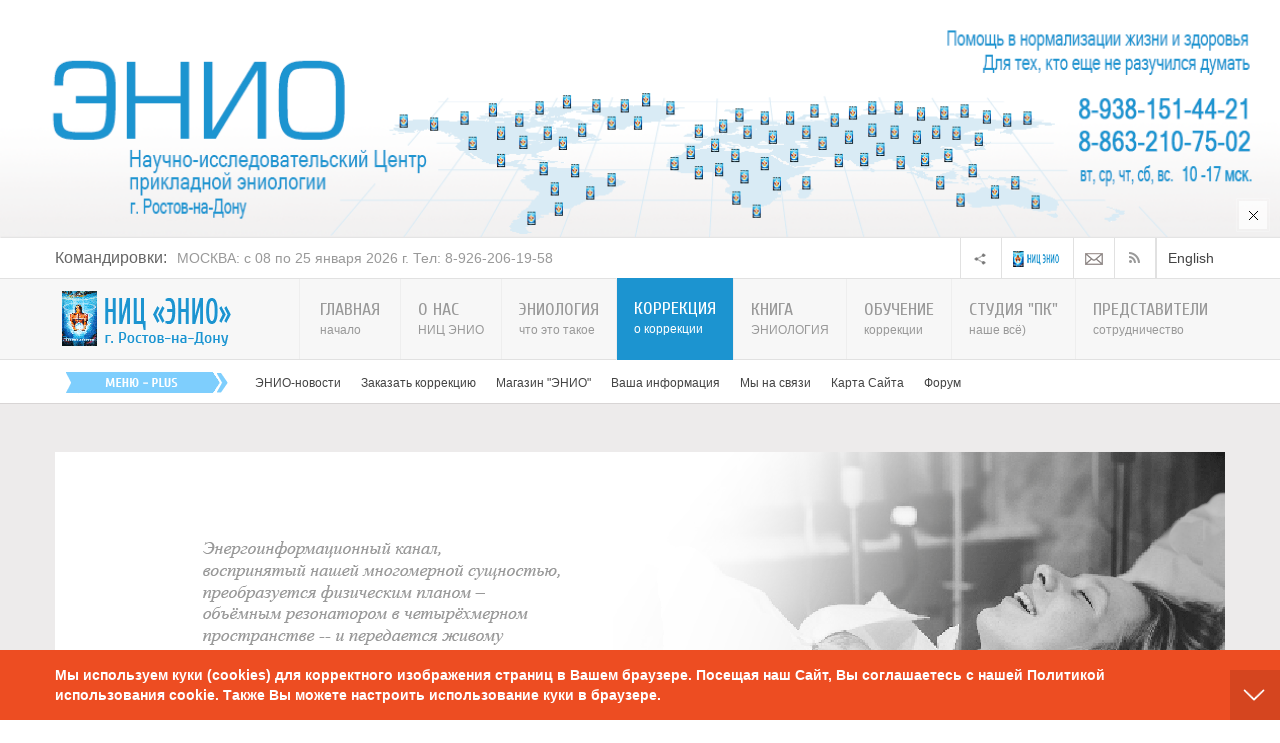

--- FILE ---
content_type: text/html; charset=utf-8
request_url: https://eniolog.ru/korrektzia/5-oshibok/aborty.html
body_size: 41115
content:
<!-- /plugins/system/yt/includes/admin/js/jquery.min.js --><!-- /plugins/system/yt/includes/admin/js/jquery-noconflict.js --><!-- /plugins/system/bdthemes_shortcodes/js/shortcode-ultimate.js --><!-- /plugins/system/bdthemes_shortcodes/shortcodes/spoiler/js/spoiler.js --><!-- /plugins/content/extravote/assets/extravote.js --><!-- https://eniolog.ru/templates/sj_vinda/js/yt-script.js --><!-- https://eniolog.ru/templates/sj_vinda/js/prettify.js --><!-- https://eniolog.ru/templates/sj_vinda/js/yt-extend.js --><!-- https://eniolog.ru/templates/sj_vinda/menusys/class/common/js/jquery.easing.1.3.js --><!-- https://eniolog.ru/templates/sj_vinda/menusys/class/mega/assets/jquery.megamenu.js --><!-- https://eniolog.ru/plugins/system/ytshortcodes/assets/js/touchswipe.min.js --><!-- https://eniolog.ru/plugins/system/ytshortcodes/assets/js/prettify.js --><!-- https://eniolog.ru/plugins/system/ytshortcodes/assets/js/shortcodes.js --><!-- /modules/mod_sj_topbar/assets/js/jquery.timeTo.js --><!-- /modules/mod_sj_news_extraslider/assets/js/jcarousel.js --><!-- /plugins/system/bdthemes_shortcodes/js/owl.carousel.min.js --><!-- /plugins/system/bdthemes_shortcodes/shortcodes/content_slider/js/content_slider.js --><!-- /modules/mod_sj_k2_splash/assets/js/jcarousel.js --><!-- https://eniolog.ru/templates/sj_vinda/js/respond.min.js --><!-- https://eniolog.ru/templates/sj_vinda/js/modernizr.min.js --><!DOCTYPE html>
<html prefix="og: http://ogp.me/ns#" lang="ru-ru">
<head>
	<!-- Optimised with Easy Frontend SEO Free - Kubik-Rubik Joomla! Extensions - https://kubik-rubik.de/efseo-easy-frontend-seo -->
	<base href="https://eniolog.ru/korrektzia/5-oshibok/aborty.html" />
	<meta http-equiv="content-type" content="text/html; charset=utf-8" />
	<meta property="og:type" content="article" />
	<meta property="og:title" content="Аборты. Выкидыши." />
	<meta property="og:description" content="     Продолжим разбираться с основными ошибками, совершение которых оборачивается для человека «снежным комом» недугов и болезней.       Внимание! Если у Вас уже произошли ухудшения здоровья" />
	<meta property="og:url" content="https://eniolog.ru/korrektzia/5-oshibok/aborty.html" />
	<meta name="author" content="ЭНИО" />
	<meta name="robots" content="index, follow" />
	<meta name="generator" content="Эниология Рогожкин. Официальный сайт НИЦ ЭНИО " />
	<title>Аборты. Выкидыши</title>
	<link href="/templates/sj_vinda/favicon.ico" rel="shortcut icon" type="image/vnd.microsoft.icon" />
	<link href="/plugins/system/yt/includes/site/css/style.css" rel="stylesheet" type="text/css" />
	<link href="/components/com_jcomments/tpl/nts_jc_pearl/style.css?v=3002" rel="stylesheet" type="text/css" />
	<link href="https://cdnjs.cloudflare.com/ajax/libs/simple-line-icons/2.4.1/css/simple-line-icons.min.css" rel="stylesheet" type="text/css" />
	<link href="/components/com_k2/css/k2.css?v=2.9.0" rel="stylesheet" type="text/css" />
	<link href="/plugins/system/bdthemes_shortcodes/css/shortcode-ultimate.css" rel="stylesheet" type="text/css" />
	<link href="/plugins/system/bdthemes_shortcodes/css/font-awesome.min.css" rel="stylesheet" type="text/css" />
	<link href="/plugins/system/bdthemes_shortcodes/shortcodes/spoiler/css/spoiler.css" rel="stylesheet" type="text/css" />
	<link href="/plugins/content/jllike/js/buttons.min.css?8826cffeff1d9f3e5696e46b38405d34" rel="stylesheet" type="text/css" />
	<link href="/plugins/content/extravote/assets/extravote.css" rel="stylesheet" type="text/css" />
	<link href="/media/system/css/modal.css?8826cffeff1d9f3e5696e46b38405d34" rel="stylesheet" type="text/css" />
	<link href="/templates/system/css/general.css" rel="stylesheet" type="text/css" />
	<link href="/templates/system/css/system.css" rel="stylesheet" type="text/css" />
	<link href="/yt-assets/developing/templates^sj_vinda^asset^bootstrap^less^bootstrap.css" rel="stylesheet" type="text/css" />
	<link href="/yt-assets/developing/templates^sj_vinda^asset^fonts^awesome^less^font-awesome.css" rel="stylesheet" type="text/css" />
	<link href="/yt-assets/developing/templates^sj_vinda^asset^fonts^socialico^font-socialico.css" rel="stylesheet" type="text/css" />
	<link href="/yt-assets/developing/templates^sj_vinda^less^template.css" rel="stylesheet" type="text/css" />
	<link href="/yt-assets/developing/templates^sj_vinda^less^bonus-page.css" rel="stylesheet" type="text/css" />
	<link href="/yt-assets/developing/templates^sj_vinda^less^your_css.css" rel="stylesheet" type="text/css" />
	<link href="/yt-assets/developing/templates^sj_vinda^less^pattern.css" rel="stylesheet" type="text/css" />
	<link href="/yt-assets/developing/templates^sj_vinda^asset^bootstrap^less^responsive.css" rel="stylesheet" type="text/css" />
	<link href="/yt-assets/developing/templates^sj_vinda^less^responsive.css" rel="stylesheet" type="text/css" />
	<link href="/plugins/system/bdthemes_shortcodes/shortcodes/youtube/css/youtube.css" rel="stylesheet" type="text/css" />
	<link href="/plugins/system/bdthemes_shortcodes/shortcodes/note/css/note.css" rel="stylesheet" type="text/css" />
	<link href="https://fonts.googleapis.com/css?family=Cuprum" rel="stylesheet" type="text/css" />
	<link href="/plugins/system/ytshortcodes/assets/css/awesome/font-awesome.min.css" rel="stylesheet" type="text/css" />
	<link href="/yt-assets/developing/plugins^system^ytshortcodes^assets^less^shortcodes.css" rel="stylesheet" type="text/css" />
	<link href="/plugins/system/plg_sj_k2_listing_ajax/assets/css/styles.css" rel="stylesheet" type="text/css" />
	<link href="/plugins/system/bdthemes_shortcodes/shortcodes/button/css/button.css" rel="stylesheet" type="text/css" />
	<link href="/modules/mod_sj_flat_menu/assets/css/styles-responsive.css" rel="stylesheet" type="text/css" />
	<link href="/modules/mod_sj_flat_menu/assets/css/styles.css" rel="stylesheet" type="text/css" />
	<link href="/modules/mod_sj_topbar/assets/css/style.css" rel="stylesheet" type="text/css" />
	<link href="/templates/sj_vinda/html/mod_sj_news_extraslider/css/style.css" rel="stylesheet" type="text/css" />
	<link href="/templates/sj_vinda/html/mod_sj_news_extraslider/css/css3.css" rel="stylesheet" type="text/css" />
	<link href="/plugins/system/bdthemes_shortcodes/css/animate.css" rel="stylesheet" type="text/css" />
	<link href="/plugins/system/bdthemes_shortcodes/css/owl.carousel.css" rel="stylesheet" type="text/css" />
	<link href="/plugins/system/bdthemes_shortcodes/shortcodes/content_slider/css/content_slider.css" rel="stylesheet" type="text/css" />
	<link href="/modules/mod_sj_k2_splash/assets/css/k2splash.css" rel="stylesheet" type="text/css" />
	<style type="text/css">

            .jllikeproSharesContayner a {border-radius: 5px; margin-left: 20px;}
            .jllikeproSharesContayner i {width: 33px;height: 33px;}
            .jllikeproSharesContayner span {height: 33px;line-height: 33px;font-size: 1rem;}
        
            @media screen and (max-width:800px) {
                .jllikeproSharesContayner {position: fixed;right: 0;bottom: 0; z-index: 999999; background-color: #fff!important;width: 100%;}
                .jllikeproSharesContayner .event-container > div {border-radius: 0; padding: 0; display: block;}
                .like .l-count {display:none}
                .jllikeproSharesContayner a {border-radius: 0!important;margin: 0!important;}
                .l-all-count {margin-left: 10px; margin-right: 10px;}
                .jllikeproSharesContayner i {width: 44px!important; border-radius: 0!important;}
                .l-ico {background-position: 50%!important}
                .likes-block_left {text-align:left;}
                .likes-block_right {text-align:right;}
                .likes-block_center {text-align:center;}
                .button_text {display: none;}
            }
            
 .cloaked_email span:before { content: attr(data-ep-acee8); } .cloaked_email span:after { content: attr(data-ep-bcc32); } 
#sunote_6972a214cdc12.su-note { -webkit-border-radius:3px;border-radius:3px;}#sunote_6972a214cdf32.su-note { -webkit-border-radius:0px;border-radius:0px;}
		#yt_menuposition #meganavigator ul.subnavi {
			position: static;
			left: auto;
			right: auto;
			box-shadow: none;
			background:transparent;
			border:none;
		}
		
		#meganavigator ul.subnavi>li {
			margin-left: 0;
		}
		
		#meganavigator ul.subnavi>li.first {
			margin-top: 0;
		}
	body.sj_vinda{font-size:14px}body.sj_vinda{font-family:arial,sans-serif;}  Н3.modtitle, .страница-Заголовок.элемент-Заголовок.карусель-Заголовок Н4, .wellcomesj.далее, .элемент-Заголовок .мги-кошка .moduleItemTitle, .на вкладке .СД-коллекции .числ-элемента .кошка-Заголовок .gfont, .catItemTitle, .крошки-Заголовок .itemCommentsForm Н3, .itemCommentsCounter, .itemAuthorName{font-family:Cuprum, serif !important}
body.sj_vinda{
	background-color:#ffffff ;
	color:#666666 ;
}

body a{
	color:#444444 ;
}
#yt_header{background-color:#ffffff ;}
#yt_footer{background-color:#d8d5d5 ;}
#yt_spotlight6{background-color:#d8d5d5 ;}

a#subtn_6972a214d1f65 { color: #eceeea; background-color: #4caf50;-webkit-border-radius: 3px; border-radius: 3px;}
a#subtn_6972a214d1f65 span { font-size: 18px;-webkit-border-radius: 3px; border-radius: 3px;line-height:36px;padding: 3px 0px;}
a#subtn_6972a214d1f65:hover { background-color: #5cb860;}	@media all and (min-width: 1200px) {
		#sj_topbar_14313061881769120276 .topbar-container{
			width:1170px; 
		}
	}
a#subtn_6972a214d335b { color: #eceeea; background-color: #D31D23;-webkit-border-radius: 3px; border-radius: 3px;margin: -15px 0px 14px 0px;}
a#subtn_6972a214d335b span { font-size: 16px;-webkit-border-radius: 3px; border-radius: 3px;line-height:32px;padding: 4px 10px;}
a#subtn_6972a214d335b:hover { background-color: #e1282e;}a#subtn_6972a214d33d2 { color: #eceeea; background-color: #4caf50;-webkit-border-radius: 3px; border-radius: 3px;}
a#subtn_6972a214d33d2 span { font-size: 16px;-webkit-border-radius: 3px; border-radius: 3px;line-height:32px;padding: 4px 10px;}
a#subtn_6972a214d33d2:hover { background-color: #5cb860;}a#subtn_6972a214d341a { color: #eceeea; background-color: #FF7F27;-webkit-border-radius: 3px; border-radius: 3px;}
a#subtn_6972a214d341a span { font-size: 16px;-webkit-border-radius: 3px; border-radius: 3px;line-height:32px;padding: 4px 10px;}
a#subtn_6972a214d341a:hover { background-color: #ff8e41;}a#subtn_6972a214d345d { color: #eceeea; background-color: #9933AA;-webkit-border-radius: 3px; border-radius: 3px;}
a#subtn_6972a214d345d span { font-size: 16px;-webkit-border-radius: 3px; border-radius: 3px;line-height:32px;padding: 4px 10px;}
a#subtn_6972a214d345d:hover { background-color: #ab39be;}
	</style>
	<script type="application/json" class="joomla-script-options new">{"csrf.token":"eafa2937cc2bb8966eacd927a463943f","system.paths":{"root":"","base":""}}</script>
	<script src="/plugins/system/yt/includes/admin/js/jquery.min.js" type="text/javascript"></script>
	<script src="/plugins/system/yt/includes/admin/js/jquery-noconflict.js" type="text/javascript"></script>
	<script src="/media/jui/js/jquery.min.js?8826cffeff1d9f3e5696e46b38405d34" type="text/javascript"></script>
	<script src="/media/jui/js/jquery-noconflict.js?8826cffeff1d9f3e5696e46b38405d34" type="text/javascript"></script>
	<script src="/media/jui/js/jquery-migrate.min.js?8826cffeff1d9f3e5696e46b38405d34" type="text/javascript"></script>
	<script src="/media/k2/assets/js/k2.frontend.js?v=2.9.0&amp;sitepath=/" type="text/javascript"></script>
	<script src="/plugins/system/bdthemes_shortcodes/js/shortcode-ultimate.js" type="text/javascript"></script>
	<script src="/plugins/system/bdthemes_shortcodes/shortcodes/spoiler/js/spoiler.js" type="text/javascript"></script>
	<script src="/plugins/content/jllike/js/buttons.min.js?8826cffeff1d9f3e5696e46b38405d34" type="text/javascript"></script>
	<script src="/plugins/content/extravote/assets/extravote.js" type="text/javascript"></script>
	<script src="/media/system/js/mootools-core.js?8826cffeff1d9f3e5696e46b38405d34" type="text/javascript"></script>
	<script src="/media/system/js/core.js?8826cffeff1d9f3e5696e46b38405d34" type="text/javascript"></script>
	<script src="/media/system/js/mootools-more.js?8826cffeff1d9f3e5696e46b38405d34" type="text/javascript"></script>
	<script src="/media/system/js/modal.js?8826cffeff1d9f3e5696e46b38405d34" type="text/javascript"></script>
	<script src="/media/jui/js/bootstrap.min.js?8826cffeff1d9f3e5696e46b38405d34" type="text/javascript"></script>
	<script src="https://eniolog.ru/templates/sj_vinda/js/yt-script.js" type="text/javascript"></script>
	<script src="https://eniolog.ru/templates/sj_vinda/js/prettify.js" type="text/javascript"></script>
	<script src="https://eniolog.ru/templates/sj_vinda/js/yt-extend.js" type="text/javascript"></script>
	<script src="https://eniolog.ru/templates/sj_vinda/menusys/class/common/js/jquery.easing.1.3.js" type="text/javascript"></script>
	<script src="https://eniolog.ru/templates/sj_vinda/menusys/class/mega/assets/jquery.megamenu.js" type="text/javascript"></script>
	<script src="https://eniolog.ru/plugins/system/ytshortcodes/assets/js/touchswipe.min.js" type="text/javascript"></script>
	<script src="https://eniolog.ru/plugins/system/ytshortcodes/assets/js/prettify.js" type="text/javascript"></script>
	<script src="https://eniolog.ru/plugins/system/ytshortcodes/assets/js/shortcodes.js" type="text/javascript"></script>
	<script src="/modules/mod_sj_topbar/assets/js/jquery.timeTo.js" type="text/javascript"></script>
	<script src="/modules/mod_sj_news_extraslider/assets/js/jcarousel.js" type="text/javascript"></script>
	<script src="/plugins/system/bdthemes_shortcodes/js/owl.carousel.min.js" type="text/javascript"></script>
	<script src="/plugins/system/bdthemes_shortcodes/shortcodes/content_slider/js/content_slider.js" type="text/javascript"></script>
	<script src="/modules/mod_sj_k2_splash/assets/js/jcarousel.js" type="text/javascript"></script>
	<script type="text/javascript">
            var jllickeproSettings = {
                url : "https://eniolog.ru",
                typeGet : "0",
                enableCounters : 1,
                disableMoreLikes : 0,
                isCategory : 0,
                buttonsContayner : "внизу",
                parentContayner : "div.jllikeproSharesContayner",
            };
				var ev_basefolder = '';
				var extravote_text=Array('Ваш браузер не поддерживает AJAX!','Секундочку...','Спасибо за Ваш Голос!','Для оценки этого материала, Вам необходимо войти в систему.','Извините, Вы уже оценивали этот материал.','[%s Голоса (ов)]','[%s Голос]',' Рейтинг %s ');
			
		jQuery(function($) {
			SqueezeBox.initialize({});
			initSqueezeBox();
			$(document).on('subform-row-add', initSqueezeBox);

			function initSqueezeBox(event, container)
			{
				SqueezeBox.assign($(container || document).find('a.modal').get(), {
					parse: 'rel'
				});
			}
		});

		window.jModalClose = function () {
			SqueezeBox.close();
		};

		// Add extra modal close functionality for tinyMCE-based editors
		document.onreadystatechange = function () {
			if (document.readyState == 'interactive' && typeof tinyMCE != 'undefined' && tinyMCE)
			{
				if (typeof window.jModalClose_no_tinyMCE === 'undefined')
				{
					window.jModalClose_no_tinyMCE = typeof(jModalClose) == 'function'  ?  jModalClose  :  false;

					jModalClose = function () {
						if (window.jModalClose_no_tinyMCE) window.jModalClose_no_tinyMCE.apply(this, arguments);
						tinyMCE.activeEditor.windowManager.close();
					};
				}

				if (typeof window.SqueezeBoxClose_no_tinyMCE === 'undefined')
				{
					if (typeof(SqueezeBox) == 'undefined')  SqueezeBox = {};
					window.SqueezeBoxClose_no_tinyMCE = typeof(SqueezeBox.close) == 'function'  ?  SqueezeBox.close  :  false;

					SqueezeBox.close = function () {
						if (window.SqueezeBoxClose_no_tinyMCE)  window.SqueezeBoxClose_no_tinyMCE.apply(this, arguments);
						tinyMCE.activeEditor.windowManager.close();
					};
				}
			}
		};
		
 var emailProtector=emailProtector||{};emailProtector.addCloakedMailto=function(g,l){var h=document.querySelectorAll("."+g);for(i=0;i<h.length;i++){var b=h[i],k=b.getElementsByTagName("span"),e="",c="";b.className=b.className.replace(" "+g,"");for(var f=0;f<k.length;f++)for(var d=k[f].attributes,a=0;a<d.length;a++)0===d[a].nodeName.toLowerCase().indexOf("data-ep-acee8")&&(e+=d[a].value),0===d[a].nodeName.toLowerCase().indexOf("data-ep-bcc32")&&(c=d[a].value+c);if(!c)break;b.innerHTML=e+c;if(!l)break;b.parentNode.href="mailto:"+e+c}}; 

	</script>
	<script type="text/javascript">
	var TMPL_NAME = "sj_vinda";
	var TMPL_COOKIE = ["direction","fontSize","fontName","templateColor","bgcolor","linkcolor","textcolor","header-bgimage","header-bgcolor","spotlight6-bgcolor","footer-bgcolor","footer-bgimage","templateLayout","menustyle","googleWebFont","activeNotice"];

	function MobileRedirectUrl(){
	  window.location.href = document.getElementById("yt-mobilemenu").value;
	}
</script>
	<script type="text/javascript">
	window.addEvent("domready", function(){
	if (typeof jQuery != "undefined" && typeof MooTools != "undefined" ) {
	Element.implement({
	hide: function(how, mode){
	return this;
	}
	});
	}
	});
	</script>

	    <meta name="HandheldFriendly" content="true"/>
	<meta name="format-detection" content="telephone=no">
	 <!-- META FOR IOS & HANDHELD -->
		<meta name="viewport" content="width=device-width, initial-scale=1.0, maximum-scale=1.0, user-scalable=no"/>
	    <meta http-equiv="content-type" content="text/html; charset=utf-8" />
    <!-- Suport IE8: media query, html5 -->
<!--[ if lt IE 9]>
<script src="https://eniolog.ru/templates/sj_vinda/js/respond.min.js" type="text/javascript"></script>
<script src="https://eniolog.ru/templates/sj_vinda/js/modernizr.min.js" type="text/javascript"></script>
<script src="http://html5shiv.googlecode.com/svn/trunk/html5.js"> </ script>
<[endif] -->

</head>
<body id="bd" class="com_content view-article blue  sj_vinda layout_main-right  yt-jv3" onLoad="prettyPrint()">
	
	<section id="yt_wrapper">
		<a id="top" name="scroll-to-top"></a>
		<header id="yt_header" class="block">						<div class="yt-main">
							<div class="yt-main-in1 container">
								<div class="yt-main-in2 row-fluid">
										<div id="top1" class="span8 first" data-tablet="span6">
					
	<div id="sj_splash_17691202761892365713" class="sj-splash   slide" data-interval="7000" data-pause="hover">
		 
				<div class="spl-title gfont">
			<span class="spl-title-inner">Командировки:</span>
		</div>
				<div class="spl-items">
			<div class="spl-items-inner">
								<div class="spl-item  item   active" data-href="/goroda/item/818-moskva1.html" >
										<span class="spl-item-title">
						<a href="/goroda/item/818-moskva1.html" title="МОСКВА: с 08 по 25 января 2026 г. Тел: 8-926-206-19-58"  >
							МОСКВА: с 08 по 25 января 2026 г. Тел: 8-926-206-19-58						</a>
					</span>
																			</div>
								<div class="spl-item  item  " data-href="/goroda/item/829-rostov-na-donu.html" >
										<span class="spl-item-title">
						<a href="/goroda/item/829-rostov-na-donu.html" title="РОСТОВ-на-ДОНУ:  с 31 января по 8 февраля 2026 г. Тел: 8-938-151-44-21"  >
							РОСТОВ-на-ДОНУ:  с 31 января по 8 февраля 2026 г. Тел: 8-938-151-44-21						</a>
					</span>
																			</div>
								<div class="spl-item  item  " data-href="/goroda/item/801-moskva.html" >
										<span class="spl-item-title">
						<a href="/goroda/item/801-moskva.html" title="МОСКВА: с 12 февраля по 2 марта 2026 г. Тел: 8-926-206-19-58"  >
							МОСКВА: с 12 февраля по 2 марта 2026 г. Тел: 8-926-206-19-58						</a>
					</span>
																			</div>
							</div>
		</div>
				<div class="spl-control">
			<ul class="spl-control-inner">
				<li class="control-prev" href="#sj_splash_17691202761892365713" data-jslide="prev"></li>
				<li class="control-next" href="#sj_splash_17691202761892365713" data-jslide="next"></li>
			</ul>
		</div>
						
	</div>	
	
<script>
//<![CDATA[    					
	jQuery(function($){
		;(function(element){
			var $element = $(element);
			$element.each(function(){
				var $this = $(this), options = options = !$this.data('modal') && $.extend({}, $this.data());
				$this.jcarousel(options);
				$this.bind('jslide', function(e){
					var index = $(this).find(e.relatedTarget).index();
	
					// process for nav
					$('[data-jslide]').each(function(){
						var $nav = $(this), $navData = $nav.data(), href, $target = $($nav.attr('data-target') || (href = $nav.attr('href')) && href.replace(/.*(?=#[^\s]+$)/, ''));
						if ( !$target.is($this) ) return;
						if (typeof $navData.jslide == 'number' && $navData.jslide==index){
							$nav.addClass('sel');
						} else {
							$nav.removeClass('sel');
						}
					});
	
				});
			});
			return ;
			
		})('#sj_splash_17691202761892365713');
	});
//]]>	
</script>

		</div>
				<div id="top2" class="span4" data-tablet="span6">
				

<p><a title="English" href="/english.html" target="_blank" rel="alternate noopener noreferrer"> English </a></p>


<div class="top-rss"><a title="Rss" href="http://feeds.feedburner.com/eniology/news" target="_blank" rel="noopener noreferrer"><em class="icon-rss"> </em></a></div>


<p><a title="Rss на Email" href="https://feedburner.google.com/fb/a/mailverify?uri=eniology/news&amp;loc=ru_RU" target="_blank" rel="noopener noreferrer"><img src="/images/Email.png" alt="RSS на Email - Новости НИЦ ЭНИО г. Ростов-на-Дону - Центра прикладной Эниологии Виктора Рогожкина" /></a></p>


<p><img src="/images/logo-2-2.png" alt="НИЦ ЭНИО г. Ростов-на-Дону - Центр прикладной Эниологии Виктора Рогожкина" /></p>


<div class="btn-share">
<ul class="dropdown-menu">
<li><a href="https://t.me/eniozenter" target="_blank" rel="noopener noreferrer"><img src="/images/tg-1.png" alt="Группа в Телеграмм  - Эниология Рогожкина. НИЦ ЭНИО г. Ростов-на-Дону" /> Телеграмм</a></li>
<li><a href="https://vk.com/eniozenter" target="_blank" rel="noopener noreferrer"><img src="/images/v-1.png" alt=" Сообщество во Вконтакте - Эниология Рогожкина. НИЦ ЭНИО г. Ростов-на-Дону" /> Вконтакте</a></li>
<li><a href="https://ok.ru/group/53685846081656" target="_blank" rel="noopener noreferrer"><img src="/images/ok-1.png" alt=" Группа в Одноклассниках - Эниология Рогожкина. НИЦ ЭНИО г. Ростов-на-Дону" /> Одноклассники</a></li>
<li><a href="https://twitter.com/enio_zenter" target="_blank" rel="noopener noreferrer"><img src="/images/t-1.png" alt="Страница в Twitter  - Эниология Рогожкина. НИЦ ЭНИО г. Ростов-на-Дону" /> Twitter</a></li>
</ul>
</div>


		</div>
										</div>
							</div>
						</div>
                    </header>			<section id="yt_menuwrap" class="block">						<div class="yt-main">
							<div class="yt-main-in1 container">
								<div class="yt-main-in2 row-fluid">
										<div id="yt_logoposition" class="logo-wrap" data-tablet="span4">
			  
			<a href="/index.php" title="НИЦ ЭНИО г. Ростов-на-Дону, официальный сайт">
				<img alt="НИЦ ЭНИО г. Ростов-на-Дону, официальный сайт" src="https://eniolog.ru/templates/sj_vinda/images/blue/logo.png"/>
			</a>
                </div>
				<div id="yt_menuposition" class="span12">
			<ul id="meganavigator" class="navi"><li class="level1 first ">
	<a title="НИЦ ЭНИО г. Ростов-на-Дону, официальный сайт" class="level1 first showdesc  item-link" href="https://eniolog.ru/"><span class="menu-title-desc"><span class="menu-title">Главная</span><span class="menu-desc">начало</span></span></a>	
	</li>

<li class="level1 havechild ">
	<a title="НИЦ ЭНИО г. Ростов-на-Дону. О нас." class="level1 havechild showdesc  item-link" href="/enio.html"><span class="menu-title-desc"><span class="menu-title">О нас</span><span class="menu-desc">НИЦ ЭНИО</span></span></a>	
			<!-- open mega-content div -->
		<div class="level2 megachild mega-content" >
			
			<div class="mega-content-inner" style="width:1173px">
			
									<div class="mega-col first more" style="width:28%;">
						<div class="mega-group">
	<div class="mega-group-title">
		<a title="Центр ЭНИО. Наша деятельность" class="level2  item-link" href="/enio/zenterenio.html"><span class="menu-title-desc"><span class="menu-title">Деятельность НИЦ &quot;ЭНИО&quot;</span></span></a>	</div>
		<div class="mega-group-content">
							<div class="mega-module moduletable">
										
						<div class="mega-module-content">
						



<ul class="menu span12">
<li><a title="Чем мы можем Вам помочь" href="/enio/zenterenio/chem-pomoch.html">Чем мы можем Вам помочь </a></li>
<li><a title="Отзывы о деятельности НИЦ ЭНИО" href="/enio/zenterenio/otzyvy-o-deyatelnosti-nits-enio.html">Отзывы о НИЦ "ЭНИО"  </a></li>
<li><a title="Книга Эниология. Автор В.Ю. Рогожкин" href="/kniga-eniologiya.html" target="_blank" rel="noopener noreferrer">Книга "Эниология". </a></li>
<li><a title="Всё об ЭНИО-коррекции" href="/korrektzia/sut-korrektcii.html" target="_blank" rel="noopener noreferrer">ЭНИО-коррекция </a></li>
<li><a title="Список сотрудников НИЦ ЭНИО" href="/enio/zenterenio/nashi-korrektory.html">Наши корректоры</a></li>
<li><a title="Командировки НИЦ ЭНИО" href="/enio/zenterenio/komandirovki.html">Командировки</a></li>
<li><a title="Представители НИЦ ЭНИО" href="/predstavitelstva/spisok-predstavitelstv-nits-enio.html" target="_blank" rel="noopener noreferrer">Представительства</a></li>
<li><a title="Сотрудничество с НИЦ ЭНИО" href="/predstavitelstva/sotrudnichestvo-s-nits-enio.html" target="_blank" rel="noopener noreferrer">Сотрудничество</a></li>
<li><a title="Рассылки НИЦ ЭНИО" href="/rassylki-nits-enio.html" target="_blank" rel="noopener noreferrer">Рассылки НИЦ "ЭНИО"</a></li>
<li><a title="Магазин ЭНИО" href="/enio-magazin.html" target="_blank" rel="noopener noreferrer">Магазин НИЦ "ЭНИО"</a></li>
<li><a title="English. About us" href="/english.html" target="_blank" rel="noopener noreferrer">English. About us</a></li>
</ul>
						</div>
					</div>
					</div>
	</div>					</div>
									<div class="mega-col more" style="width:38%;">
						<div class="mega-group">
	<div class="mega-group-title">
		<div title="Видео Дня" class="level2  item-link separator"><span class="menu-title-desc"><span class="menu-title">Видео Дня</span></span></div>	</div>
		<div class="mega-group-content">
							<div class="mega-module moduletable">
										
						<div class="mega-module-content">
						

<div class="su-youtube su-responsive-media-no"><iframe src="https://www.youtube.com/embed/2bz5GcZcmX8" width="380" height="214" allowfullscreen name="su-youtube"></iframe></div>
<p><span style="text-decoration: underline;"><a title="В.Рогожкин.Сеанс Общей Коррекции. июнь 2025." href="/studiya-pk/posmotret/obshchaya-korrektsiya/1189-viktor-rogozhkin-korrektsii-iyun-2025.html">В.Рогожкин.Сеанс Общей Коррекции. июнь 2025</a></span></p>
<p><span style="text-decoration: underline;"><a title="В. Рогожкин. Павильон Космос - покажите детям, ЧЕМ гордилось старшее поколение в СССР" href="/studiya-pk/posmotret/korotko-o-vazhnom/1170-rogozhkin-pavilon-kosmos.html">В. Рогожкин. Павильон Космос - покажите детям, ЧЕМ гордилось старшее поколение в СССР</a></span></p>
<p><span style="font-size: 14pt;"><a title="Видео-записи. Студия ПК. Центр ЭНИО г. Ростов-на-Дону" href="/studiya-pk/posmotret.html" rel="alternate">Посмотреть еще видео...</a></span></p>
<ul class="menu span12">
<li><a title="Виктор Рогожкин в гостях у СМИ. Видео-записи. Студия ПК. НИЦ ЭНИО г. Ростов-на-Дону" href="/studiya-pk/posmotret/rogozhkin-smi.html">Виктор Рогожкин для СМИ</a></li>
<li><a title="Виктор Рогожкин. Коротко о важном. Видео-записи. Студия ПК. НИЦ ЭНИО г. Ростов-на-Дону" href="/studiya-pk/posmotret/korotko-o-vazhnom.html">Виктор Рогожкин. Коротко о важном</a></li>
</ul>

						</div>
					</div>
					</div>
	</div>					</div>
									<div class="mega-col last more" style="width:1107%;">
						<div class="mega-group">
	<div class="mega-group-title">
		<a title="Контактные данные НИЦ ЭНИО г. Ростов-на-Дону" class="level2  item-link" href="/enio/kontakty.html"><span class="menu-title-desc"><span class="menu-title">Контактные данные</span></span></a>	</div>
		<div class="mega-group-content">
							<div class="mega-module moduletable">
										
						<div class="mega-module-content">
						

<ul>
<li><span style="color: #666666;"><strong>Наш адрес:</strong></span> г. Ростов-на-Дону, ул. Жмайлова, 4Е <a title="Как проехать в Центр ЭНИО в городе Ростов-на-Дону" href="/enio/kontakty.html">Схема проезда</a></li>
<li><span style="color: #666666;"><strong>Время работы: </strong></span> с 10-00 до 17-00 мск.</li>
<li><span style="color: #666666;"><strong>Выходные: </strong></span>понедельник, пятница</li>
<li><span style="color: #666666;"><strong>Телефоны/Факс: </strong></span><a href="tel:88632107502">8-863-210-75-02</a><br /><a href="tel:89381514421">8-938-151-44-21</a> <span style="font-size: 9pt;">( Viber, WhatsApp )</span></li>
<li><span style="color: #666666;"><strong>Наш емэйл:</strong></span> <a href="javascript:/* Этот адрес электронной почты защищен от спам-ботов.*/" target="_blank" rel="alternate noopener noreferrer"><span class="cloaked_email ep_ca4a49e4"><span data-ep-acee8="en&#105;" data-ep-bcc32="r&#117;"><span data-ep-bcc32="&#101;&#120;&#46;" data-ep-acee8="&#111;p&#107;"><span data-ep-acee8="&#49;&#64;&#121;" data-ep-bcc32="&#97;&#110;&#100;"></span></span></span></span><span class="cloaked_email ep_0666857c" style="display:none;"><span data-ep-acee8="&#101;&#110;&#105;" data-ep-bcc32="r&#117;"><span data-ep-bcc32="&#101;x&#46;" data-ep-acee8="&#111;p&#107;"><span data-ep-bcc32="&#97;&#110;&#100;" data-ep-acee8="&#49;&#64;y"></span></span></span></span></a><script type="text/javascript">emailProtector.addCloakedMailto("ep_0666857c", 1);</script></li>
</ul>
<p><span style="font-size: 12pt;"><span style="color: #d31d23;"><br /><span style="font-family: arial,helvetica,sans-serif;"><strong>Виктор Юрьевич Рогожкин</strong></span></span></span><br />в сложных случаях принимает участие в<br /> индивидуальной коррекции пациента. <span style="text-decoration: underline;"><a title="В.Ю. Рогожкин подключается по Скайпу к сеансу индивидуальной коррекции и работает в реальном режиме времени с каждым человеком." href="/korrektzia/projti-korrektsiyu/individualnaia-korrektciia.html" target="_blank" rel="alternate noopener noreferrer">Подробнее...</a></span></p>
<p><span style="font-size: 12pt;"><span style="color: #d31d23;"><br /><span style="font-family: arial,helvetica,sans-serif;"><strong>Будьте Осторожны!</strong></span></span></span></p>
<p>Кроме перечисленных на нашем Сайте, <br />иных представительств НИЦ "ЭНИО" <br /><strong>НЕ СУЩЕСТВУЕТ</strong></p>
						</div>
					</div>
					</div>
	</div>					</div>
				
			</div>
		</div>
		</li>

<li class="level1 havechild ">
	<a title="Эниология Рогожкина - что это такое?" class="level1 havechild showdesc  item-link" href="/beginner.html"><span class="menu-title-desc"><span class="menu-title">Эниология</span><span class="menu-desc">что это такое</span></span></a>	
			<!-- open mega-content div -->
		<div class="level2 megachild mega-content" >
			
			<div class="mega-content-inner" style="width:1173px">
			
									<div class="mega-col first more" style="width:31%;">
						<div class="mega-group">
	<div class="mega-group-title">
		<a title="Об эниологии Виктора Рогожкина" class="level2  item-link" href="/beginner/eniologiya-novichkam.html"><span class="menu-title-desc"><span class="menu-title">Об эниологии Виктора Рогожкина</span></span></a>	</div>
		<div class="mega-group-content">
							<div class="mega-module moduletable">
										
						<div class="mega-module-content">
						

<ul class="menu span12">
<li><a title="Что такое эниология Виктора Рогожкина" href="/beginner/eniologiya-novichkam/eniologiya-viktora-rogozhkina.html">Что такое эниология Рогожкина</a></li>
<li><a title="Добро и зло, созидание и деструкция. Эниология Виктора Рогожкина" href="/beginner/eniologiya-novichkam/dobro-zlo.html">Добро и зло, созидание и деструкция</a></li>
<li><a title="Понятие Информационные Поля. Эниология Виктора Рогожкина" href="/beginner/eniologiya-novichkam/inf-pole.html">Понятие "Информационные Поля"</a></li>
<li><a title="Энергоинформационный обмен. Эниология Виктора Рогожкина" href="/beginner/eniologiya-novichkam/eni-obmen.html">Энергоинформационный обмен</a></li>
<li><a title="Причинно-следственные связи. Эниология Виктора Рогожкина" href="/beginner/eniologiya-novichkam/prichina-sledstvie.html">Причинно-следственные связи</a></li>
<li><a title="Энергоинформационная коррекция. Эниология Виктора Рогожкина" href="/korrektzia.html" target="_blank">Энергоинформационная коррекция</a></li>
<li><a title="Энергетика человека - восточный и западный тип энергетики. Эниология Виктора Рогожкина" href="/korrektzia/5-oshibok/energetika-cheloveka.html" target="_blank">Энергетика человека</a></li>
<li><a title="Пять основных ошибок человека. Эниология Виктора Рогожкина" href="/korrektzia/5-oshibok.html" target="_blank">Пять основных ошибок человека</a></li>
</ul>
						</div>
					</div>
					</div>
	</div>					</div>
									<div class="mega-col more" style="width:34%;">
						<div class="mega-group">
	<div class="mega-group-title">
		<a title="Отзывы пациентов НИЦ ЭНИО о коррекции" class="level2  item-link" href="/beginner/otzivy-pazientov-enio.html"><span class="menu-title-desc"><span class="menu-title">Отзывы об ЭНИО-коррекции</span></span></a>	</div>
		<div class="mega-group-content">
							<div class="mega-module moduletable">
										
						<div class="mega-module-content">
						

<p style="text-align: center;"><img src="/images/enio/otz1.png" alt="" /></p>
<p style="text-align: center;"><img src="/images/enio/otz2.png" alt="" /></p>
<p style="text-align: right;"><a title="Отзывы пациентов НИЦ ЭНИО о коррекции" href="/beginner/otzivy-pazientov-enio.html" rel="alternate">Прочесть все отзывы...</a></p>
						</div>
					</div>
					</div>
	</div>					</div>
									<div class="mega-col last more" style="width:35%;">
						<div class="mega-group">
	<div class="mega-group-title">
		<a title="Как помочь себе и другим" class="level2  item-link" href="/beginner/chem-pomoch.html"><span class="menu-title-desc"><span class="menu-title">Как помочь себе и другим</span></span></a>	</div>
		<div class="mega-group-content">
							<div class="mega-module moduletable">
										
						<div class="mega-module-content">
						

<ul class="menu span12">
<li><a title="Прочесть книгу Эниология. Автор В.Ю. Рогожкин" href="/beginner/chem-pomoch/prochest-eniologiyu-rogozhkina.html">Прочесть книгу "Эниология". В.Ю. Рогожкин</a></li>
<li><a title="Учиться жить осознанно. Эниология Рогожкина - как образ жизни" href="/beginner/chem-pomoch/zhit-osoznanno.html">Учиться жить осознанно!</a></li>
<li><a title="Распространять ЭНИО-информацию" href="/beginner/chem-pomoch/rasprostranenie-informatsii.html">Передать нашу информацию другим!</a></li>
<li><a title="Процти энергоинформационную коррекцию в НИЦ ЭНИО г. Ростов-на-Дону" href="/korrektzia/projti-korrektsiyu.html" target="_blank" rel="noopener noreferrer">Пройти ЭНИО-коррекцию</a></li>
<li><a title="Учиться проводить ЭНИО-коррекцию самостоятельно" href="/obucheniye.html" target="_blank" rel="noopener noreferrer">Учиться проведению ЭНИО-коррекции</a></li>
<li><a title="Открыть Представительство НИЦ ЭНИО в своём городе или стране" href="/predstavitelstva/sotrudnichestvo-s-nits-enio.html" target="_blank" rel="noopener noreferrer">Открыть Представительство</a></li>
</ul>
						</div>
					</div>
					</div>
	</div>					</div>
				
			</div>
		</div>
		</li>

<li class="active level1 havechild ">
	<a title="Коррекция Виктора Рогожкина. Всё об ЭНИО-коррекции" class="active level1 havechild showdesc  item-link" href="/korrektzia.html"><span class="menu-title-desc"><span class="menu-title">Коррекция</span><span class="menu-desc">о коррекции</span></span></a>	
			<!-- open mega-content div -->
		<div class="level2 megachild mega-content" >
			
			<div class="mega-content-inner" style="width:1180px">
			
									<div class="mega-col first more" style="width:33%;">
						<div class="mega-group">
	<div class="mega-group-title">
		<a title="Суть ЭНИО-коррекции" class="level2  item-link" href="/korrektzia/sut-korrektcii.html"><span class="menu-title-desc"><span class="menu-title">Суть ЭНИО-коррекции</span></span></a>	</div>
		<div class="mega-group-content">
							<div class="mega-module moduletable">
										
						<div class="mega-module-content">
						

<ul class="menu span12">
<li><a title="Как работает энергоинформационная коррекция" href="/korrektzia/sut-korrektcii/printcip-enio-korrektcii.html">Как работает коррекция</a></li>
<li><a title="Как проходит энергоинформационная коррекция" href="/korrektzia/sut-korrektcii/kak-prokhodit-korrektciia.html">Как проходит коррекция</a></li>
<li><a title="Цветовой спектр во время коррекции. Его значение" href="/korrektzia/sut-korrektcii/zveta.html">Цвета. Их значение</a></li>
<li><a title="Энергоинформационная обработка (зарядка) воды" href="/korrektzia/sut-korrektcii/zaryadka-voda.html">Зарядка воды</a></li>
<li><a title="После коррекции" href="/korrektzia/sut-korrektcii/posle-korrektcii.html">После коррекции</a></li>
<li><a title="Что нужно знать. Эниология В. Рогожкина - новичкам!" href="/beginner/eniologiya-novichkam.html" target="_blank">Что нужно знать</a></li>
<li><a title="ЭНИО-корректоры, г. Ростов-на-Дону" href="/enio/zenterenio/nashi-korrektory.html" target="_blank">Наши корректоры</a></li>
</ul>
						</div>
					</div>
					</div>
	</div>					</div>
									<div class="mega-col more" style="width:34%;">
						<div class="mega-group">
	<div class="mega-group-title">
		<a title="Пять основных ошибок человека. ЭНИО-причины проблем и заболеваний" class="active level2  item-link" href="/korrektzia/5-oshibok.html"><span class="menu-title-desc"><span class="menu-title">Пять основных ошибок человека</span></span></a>	</div>
		<div class="mega-group-content">
							<div class="mega-module moduletable">
										
						<div class="mega-module-content">
						

<ul class="menu span12">
<li><a title="Энергетика человека. Два типа энергетики: восточный и западный" href="/korrektzia/5-oshibok/energetika-cheloveka.html">Энергетика человека</a></li>
<li><a title="Гадание. Спиритизм. Магия." href="/korrektzia/5-oshibok/gadanie.html">-- Гадание. Спиритизм. Магия.</a></li>
<li><a title="Сожаление об умерших" href="/korrektzia/5-oshibok/sozhalenie-ob-umershikh.html">-- Сожаление об умерших</a></li>
<li><a title="Обиды. Материальные привязки. Стрессы." href="/korrektzia/5-oshibok/obidy-privyazki-stressy.html">-- Обиды. Материальные привязки. Стрессы.</a></li>
<li><a title="Аборты. Выкидыши" href="/korrektzia/5-oshibok/aborty.html">-- Аборты. Выкидыши</a></li>
<li><a title="Сочувствие, сожаление" href="/korrektzia/5-oshibok/sochuvstvie.html">-- Сочувствие, сожаление</a></li>
<li><a title="Как исправить свои ошибки. Осознание. Прощение" href="/korrektzia/5-oshibok/kak-ispravit-oshibki.html">Как исправить свои ошибки</a></li>
</ul>
						</div>
					</div>
					</div>
	</div>					</div>
									<div class="mega-col last more" style="width:33%;">
						<div class="mega-group">
	<div class="mega-group-title">
		<a title="Как пройти коррекцию" class="level2  item-link" href="/korrektzia/projti-korrektsiyu.html"><span class="menu-title-desc"><span class="menu-title">Как пройти коррекцию</span></span></a>	</div>
		<div class="mega-group-content">
							<div class="mega-module moduletable">
										
						<div class="mega-module-content">
						

<ul class="menu span12">
<li><a title="Общий сеанс коррекции Виктора Рогожкина" href="/korrektzia/projti-korrektsiyu/obshchy-korrektsi.html">Общий сеанс коррекции</a></li>
<li><a title="Индивидуальная коррекция в Центре ЭНИО г. Ростов-на-Дону" href="/korrektzia/projti-korrektsiyu/individualnaia-korrektciia.html">Индивидуальная коррекция</a></li>
<li><a title="Очная индивидуальная коррекция в Ростове-на-Дону " href="/korrektzia/projti-korrektsiyu/ochnaia-korrektciia.html">Очная коррекция в Ростове</a></li>
<li><a title="Коррекция в видео-режиме через интернет по Skype или ooVoo" href="/korrektzia/projti-korrektsiyu/korrektcia-skype.html">Коррекция по Skype</a></li>
<li><a title="Отзывы пациентов НИЦ ЭНИО о коррекции" href="/beginner/otzivy-pazientov-enio.html" target="_blank" rel="noopener noreferrer">Отзывы пациентов</a></li>
<li><a title="Заказать коррекцию в видео-режиме через интернет по Skype или ooVoo" href="/korrektzia/projti-korrektsiyu/zakazat-korrektsiyu-po-skype.html">Заказать коррекцию по Skype</a></li>
</ul>
						</div>
					</div>
					</div>
	</div>					</div>
				
			</div>
		</div>
		</li>

<li class="level1 havechild ">
	<a title="Книга Эниология. В.Ю. Рогожкин" class="level1 havechild showdesc  item-link" href="/kniga-eniologiya.html"><span class="menu-title-desc"><span class="menu-title">Книга</span><span class="menu-desc">ЭНИОЛОГИЯ</span></span></a>	
			<!-- open mega-content div -->
		<div class="level2 megachild mega-content" >
			
			<div class="mega-content-inner" style="width:1173px">
			
									<div class="mega-col first more" style="width:40%;">
						<div class="mega-group">
	<div class="mega-group-title">
		<a title="Читать книгу Виктора Рогожкина &quot;Эниология&quot;" class="level2  item-link" href="/kniga-eniologiya/chitat.html"><span class="menu-title-desc"><span class="menu-title">Читать книгу Виктора Рогожкина &quot;Эниология&quot;</span></span></a>	</div>
		<div class="mega-group-content">
							<div class="mega-module moduletable">
										
						<div class="mega-module-content">
						

<table style="height: 157px;" width="419">
<tbody>
<tr>
<td>
<ul class="menu span12">
<li><a title="Книга Эниология. Виктор Рогожкин." href="/kniga-eniologiya/chitat/ot-avtora.html" rel="alternate">От автора</a></li>
<li><a title="Книга Эниология. Виктор Рогожкин. Глава 1." href="/kniga-eniologiya/chitat/glava-1.html" rel="alternate">Глава первая</a></li>
<li><a title="Книга Эниология. Виктор Рогожкин. Глава 2." href="/kniga-eniologiya/chitat/glava-2.html" rel="alternate">Глава вторая </a></li>
<li><a title="Книга Эниология. Виктор Рогожкин. Глава 3." href="/kniga-eniologiya/chitat/glava-3.html" rel="alternate">Глава третья </a></li>
<li><a title="Книга Эниология. Виктор Рогожкин. Глава 4." href="/kniga-eniologiya/chitat/glava-4.html" rel="alternate">Глава четвёртая </a></li>
<li><a title="Книга Эниология. Виктор Рогожкин. Глава 5." href="/kniga-eniologiya/chitat/glava-5.html" rel="alternate">Глава пятая </a></li>
<li><a title="Книга Эниология. Виктор Рогожкин. Глава 6." href="/kniga-eniologiya/chitat/glava-6.html" rel="alternate">Глава шестая</a></li>
<li><a title="Книга Эниология. Виктор Рогожкин. Глава 7." href="/kniga-eniologiya/chitat/glava-7.html" rel="alternate">Глава седьмая</a></li>
</ul>
</td>
<td>
<ul class="menu span12">
<li><a title="Книга Эниология. Виктор Рогожкин. Глава 8." href="/kniga-eniologiya/chitat/glava-8.html" rel="alternate">Глава восьмая </a></li>
<li><a title="Книга Эниология. Виктор Рогожкин. Глава 9." href="/kniga-eniologiya/chitat/glava-9.html" rel="alternate">Глава девятая </a></li>
<li><a title="Книга Эниология. Виктор Рогожкин. Глава 10." href="/kniga-eniologiya/chitat/glava-10.html" rel="alternate">Глава десятая </a></li>
<li><a title="Книга Эниология. Виктор Рогожкин. Глава 11." href="/kniga-eniologiya/chitat/glava-11.html" rel="alternate">Глава одиннадцатая </a></li>
<li><a title="Книга Эниология. Виктор Рогожкин. Глава 12." href="/kniga-eniologiya/chitat/glava-12.html" rel="alternate">Глава двенадцатая </a></li>
<li><a title="Книга Эниология. Виктор Рогожкин. Глава 13." href="/kniga-eniologiya/chitat/glava-13.html" rel="alternate">Глава тринадцатая </a></li>
<li><a title="Книга Эниология. Виктор Рогожкин. Глава 14." href="/kniga-eniologiya/chitat/glava-14.html" rel="alternate">Глава четырнадцатая </a></li>
<li><a title="Книга Эниология. Виктор Рогожкин. Послесловие." href="/kniga-eniologiya/chitat/posleslovie.html" rel="alternate">Послесловие</a></li>
</ul>
</td>
</tr>
</tbody>
</table>
<p> </p>
<ul class="menu span12">
<li><a title="The book Eniology " href="/the-book-eniology.html" target="_blank">The book Eniology</a></li>
</ul>
						</div>
					</div>
					</div>
	</div>					</div>
									<div class="mega-col more" style="width:27%;">
						<div class="mega-group">
	<div class="mega-group-title">
		<div title="Книга &quot;Эниология&quot; " class="level2 showicon  item-link separator"><span class="menu-icon">
									<img src="/" alt="" />
				<i class="Книга Эниология. В.Ю. Рогожкин"></i></span><span class="menu-title-desc"><span class="menu-title">Книга &quot;Эниология&quot; </span></span></div>	</div>
		<div class="mega-group-content">
							<div class="mega-module moduletable">
										
						<div class="mega-module-content">
						

<p><img style="display: block; margin-left: auto; margin-right: auto;" src="/images/kniga-russ/eniology3.jpg" alt="Книга Эниология. Автор Виктор Юрьевич Рогожкин" border="0" /></p>
						</div>
					</div>
					</div>
	</div>					</div>
									<div class="mega-col last more" style="width:33%;">
						<div class="mega-group">
	<div class="mega-group-title">
		<a title="Купить книги В.Ю. Рогожкина" class="level2  item-link" href="/kniga-eniologiya/kupit-knigu.html"><span class="menu-title-desc"><span class="menu-title">Купить книги В.Ю. Рогожкина</span></span></a>	</div>
		<div class="mega-group-content">
							<div class="mega-module moduletable">
										
						<div class="mega-module-content">
						

<ul class="menu span12">
<li><a title="Купить книги Виктора Рогожкина" href="/enio-magazin/kniga-buy.html" target="_blank" rel="noopener noreferrer">Книга "Эниология"</a></li>
<li><a title="Купить книги Виктора Рогожкина" href="/enio-magazin/kniga-buy.html" target="_blank" rel="noopener noreferrer">Книга "Эниология для детей"</a></li>
<li><a title="Купить книги Виктора Рогожкина" href="/enio-magazin/kniga-buy.html" target="_blank" rel="noopener noreferrer">Аудио-книга "Эниология"</a></li>
</ul>
<p> </p>
<p> </p>
<p><span style="font-size: 14pt;"><a title="Отзывы о книге В.Ю. Рогожкин &quot;Эниология&quot;" href="/kniga-eniologiya/kupit-knigu/otzyvy-o-knige-eniologiya.html" target="_blank" rel="alternate noopener noreferrer">Прочесть отзывы о книге... </a></span></p>
<p><img style="float: left; margin-right: 5px;" src="/images/kniga-russ/elena-tanchenko.jpg" alt="" width="50" height="50" /><strong>Елена Танченко</strong><br />Книга очень помогла в понимании своей жизни. Спасибо! Увидела мир другими глазами - правильными!</p>
<p style="text-align: right;"><span style="text-decoration: underline;"><a title="Отзывы о книге В.Ю. Рогожкин. &quot;Эниология&quot;" href="/kniga-eniologiya/kupit-knigu/otzyvy-o-knige-eniologiya.html" target="_blank" rel="alternate noopener noreferrer">Прочесть все отзывы!</a></span></p>
						</div>
					</div>
					</div>
	</div>					</div>
				
			</div>
		</div>
		</li>

<li class="level1 havechild ">
	<a title="Научиться ЭНИО-коррекции" class="level1 havechild showdesc  item-link" href="/obucheniye.html"><span class="menu-title-desc"><span class="menu-title">Обучение</span><span class="menu-desc">коррекции</span></span></a>	
			<!-- open mega-content div -->
		<div class="level2 megachild mega-content" >
			
			<div class="mega-content-inner" style="width:950px">
			
									<div class="mega-col first more" style="width:55%;">
						<div class="mega-group">
	<div class="mega-group-title">
		<a title="Онлайн-Школа НИЦ ЭНИО" class="level2  item-link" href="/obucheniye/shkola-enio.html"><span class="menu-title-desc"><span class="menu-title">Онлайн-Школа НИЦ &quot;ЭНИО&quot;</span></span></a>	</div>
		<div class="mega-group-content">
							<div class="mega-module moduletable">
										
						<div class="mega-module-content">
						

<ul class="menu span12">
<li><a title="Школа ЭНИО. 1 этап. Самостоятельная подготовка" href="/obucheniye/shkola-enio/1etap.html">1-ый этап: Самостоятельная подготовка </a></li>
<li><a title="Школа ЭНИО. 2-ой этап: Участие в Практических Семинарах В.Ю. Рогожкина." href="/obucheniye/shkola-enio/2etap.html">2-ой этап: Участие в Практических Семинарах В.Ю. Рогожкина. </a></li>
<li><a title="Школа ЭНИО. 3-ий этап: Консультации в Центре ЭНИО" href="/obucheniye/shkola-enio/3etap.html">3-ий этап: Консультации в Центре "ЭНИО" </a></li>
<li><a title="Форум эниологии Рогожкина. НИЦ ЭНИО г. Ростов-на-Дону" href="https://forum.eniology.org/index.php" target="_blank" rel="noopener noreferrer">Форум НИЦ "ЭНИО" (только для чтения)</a></li>
<li><a title="Задать вопрос корректору НИЦ ЭНИО г. Ростов-на-Дону" href="/kunena.html" target="_blank" rel="noopener noreferrer">Задать вопрос корректору НИЦ "ЭНИО"</a></li>
</ul>
<p> </p>
<p> </p>
<div id="sunote_6972a214cdc12" class="su-note su-note-style5 su-note-danger">
<div class="su-note-inner su-clearfix">
<p>Если у вас имеются какие либо серьёзные заболевания, мы рекомендуем <strong>не заниматься</strong> само-коррекциями, а обратиться за помощью к корректору.</p>
<p>В остальных случаях человек может достаточно эффективно помочь себе сам</p>
</div>
        </div>

						</div>
					</div>
					</div>
	</div>					</div>
									<div class="mega-col last more" style="width:45%;">
						<div class="mega-group">
	<div class="mega-group-title">
		<div title="Необходимо Уметь Каждому!" class="level2  item-link separator"><span class="menu-title-desc"><span class="menu-title">Необходимо Уметь Каждому!</span></span></div>	</div>
		<div class="mega-group-content">
							<div class="mega-module moduletable">
										
						<div class="mega-module-content">
						

<p><img src="/images/enio/sami.png" alt="" /></p>
<div id="sunote_6972a214cdf32" class="su-note su-note-style1 su-note-info">
<div class="su-note-inner su-clearfix">
<p style="text-align: center;"><span style="font-size: 11pt;">Попробуйте сами провести<br />энергоинформационную коррекцию</span></p>
</div>
        </div>

						</div>
					</div>
					</div>
	</div>					</div>
				
			</div>
		</div>
		</li>

<li class="level1 havechild ">
	<a title="Студия Перекрёсток Кентавра. НИЦ ЭНИО г. Ростов-на-Дону" class="level1 havechild showdesc  item-link" href="/studiya-pk.html"><span class="menu-title-desc"><span class="menu-title">Студия &quot;ПК&quot;</span><span class="menu-desc">наше всё)</span></span></a>	
			<!-- open mega-content div -->
		<div class="level2 megachild mega-content" >
			
			<div class="mega-content-inner" style="width:1173px">
			
									<div class="mega-col first more" style="width:21%;">
						<div class="mega-group">
	<div class="mega-group-title">
		<a title="Посмотреть видео-записи Студии Перекрёсток Кентавра. НИЦ ЭНИО г. Ростов-на-Дону" class="level2  item-link" href="/studiya-pk/posmotret.html"><span class="menu-title-desc"><span class="menu-title">Посмотреть</span></span></a>	</div>
		<div class="mega-group-content">
							<div class="mega-module moduletable">
										
						<div class="mega-module-content">
						

<ul class="menu span12">
<li><a title="Фильм Рогожкина. Челябинская Тунгуска или Правда всеобщего обмана " href="/studiya-pk/posmotret/film-rogozhkina.html">Фильм Рогожкина </a></li>
<li><a title="Виктор Рогожкин в гостях у СМИ" href="/studiya-pk/posmotret/rogozhkin-smi.html">Рогожкин для СМИ </a></li>
<li><a title="Школа Виктора Рогожкина. 21 часть. 1997 г." href="/studiya-pk/posmotret/shkola-rogozhkina.html">Школа Рогожкина </a></li>
<li><a title="Виктор Рогожкин. Всё об ЭНИО-коррекции. " href="/studiya-pk/posmotret/rogozhkin-o-korrektsii.html">Рогожкин о коррекции. </a></li>
<li><a title="Записи семинаров по эниологии Виктора Рогожкина" href="/studiya-pk/posmotret/seminary-rogozhkina.html">Записи семинаров </a></li>
<li><a title="Виктор Рогожкин. Коротко о важном" href="/studiya-pk/posmotret/korotko-o-vazhnom.html">Коротко о важном </a></li>
<li><a title="Сеансы Общей Коррекции Виктора Рогожкина" href="/studiya-pk/posmotret/obshchaya-korrektsiya.html">Общая Коррекция </a></li>
<li><a title="Видео-Архив НИЦ ЭНИО" href="/studiya-pk/posmotret/video-arkhiv.html">Видео-Архив ЭНИО </a></li>
</ul>
						</div>
					</div>
					</div>
	</div>					</div>
									<div class="mega-col more" style="width:20%;">
						<div class="mega-group">
	<div class="mega-group-title">
		<a title="Почитать статьи сотрудников  Центра ЭНИО" class="level2  item-link" href="/studiya-pk/pochitat.html"><span class="menu-title-desc"><span class="menu-title">Прочитать</span></span></a>	</div>
		<div class="mega-group-content">
							<div class="mega-module moduletable">
										
						<div class="mega-module-content">
						

<ul class="menu span12">
<li><a title="Статьи Виктора Юрьевича Рогожкина" href="/studiya-pk/pochitat/stati-rogozhkina.html">Статьи Рогожкина</a></li>
<li><a title="Статьи НИЦ ЭНИО" href="/studiya-pk/pochitat/stati-nits-enio.html">Статьи НИЦ "ЭНИО"</a></li>
<li><a title="Случаи из практики Центра ЭНИО" href="/studiya-pk/pochitat/sluchai-iz-praktik.html">Случаи из практики</a></li>
<li><a title="Нам пишут...Письма наших читателей... " href="/studiya-pk/pochitat/nam-pishut.html">Нам пишут...</a></li>
<li><a title="Читаем вместе книгу Эниология Виктора Рогожкина" href="/studiya-pk/pochitat/chitaem-eniologiyu.html">Читаем "Эниологию"</a></li>
<li><a title="Это интересно" href="/studiya-pk/pochitat/eto-interesno.html">Это интересно...</a></li>
<li><a title="Новости Планеты" href="/studiya-pk/pochitat/novosti-planety.html">Новости Планеты <img src="/images/of.png" alt="" /></a></li>
</ul>
<p>.</p>
						</div>
					</div>
					</div>
	</div>					</div>
									<div class="mega-col more" style="width:19%;">
						<div class="mega-group">
	<div class="mega-group-title">
		<a title="Послушать аудио-записи Студия Перекрёсток Кентавра. НИЦ ЭНИО г. Ростов-на-Дону" class="level2  item-link" href="/studiya-pk/poslushat.html"><span class="menu-title-desc"><span class="menu-title">Послушать</span></span></a>	</div>
		<div class="mega-group-content">
							<div class="mega-module moduletable">
										
						<div class="mega-module-content">
						

<ul class="menu span12">
<li><a title="Виктор Рогожкин: Время Перемен. Радиопередача " href="/studiya-pk/poslushat/vremya-peremen.html">"Время Перемен" </a></li>
<li><a title="Виктор Рогожкин в гостях у СМИ" href="/studiya-pk/poslushat/rogozhkin-u-smi.html">Рогожкин для СМИ </a></li>
</ul>
<p> </p>
<hr />
<ul class="menu span12">
<li><a title="«Последние новости». Видео-Газета НИЦ «ЭНИО» " href="/studiya-pk/posmotret/video-gazeta-nits-enio.html">Видео-Газета <img src="/images/of.png" alt="" /></a></li>
</ul>
						</div>
					</div>
					</div>
	</div>					</div>
									<div class="mega-col more" style="width:21%;">
						<div class="mega-group">
	<div class="mega-group-title">
		<a title="Скачать! Студия Перекрёсток Кентавра. НИЦ ЭНИО г. Ростов-на-Дону" class="level2  item-link" href="/studiya-pk/skachat.html"><span class="menu-title-desc"><span class="menu-title">Скачать</span></span></a>	</div>
		<div class="mega-group-content">
							<div class="mega-module moduletable">
										
						<div class="mega-module-content">
						

<ul class="menu span12">
<li><a title="Скачать Видео-записи Школы В. Рогожкина. 21 часть. 1997 г." href="/studiya-pk/skachat/video-shkola-rogozhkina.html">Школа Рогожкина</a></li>
<li><a title="Газета Перекрёсток Кентавра" href="/studiya-pk/skachat/gazeta-perekrjostok-kentavra.html">Газета "ПК"</a></li>
<li><a title="Скачать видео-записи НИЦ ЭНИО г. Ростов-на-Дону" href="/studiya-pk/skachat/video-zapisi-nits-enio.html">Видео-записи </a></li>
<li><a title="Запрещенные видео-записи НИЦ ЭНИО" href="/studiya-pk/skachat/video-zapisi-nits-enio/zapreshchjonnye-video-enio.html">Запрещенные видео</a></li>
<li><a title="Журнал Техника молодёжи. !933 - 2015 г.г." href="/studiya-pk/skachat/sovetskie-uchebniki.html">Техника молодёжи</a></li>
<li><a title="Советсткие учебники" href="/studiya-pk/skachat/sovetskie-uchebniki.html">Советские учебники</a></li>
</ul>
<p>.</p>
						</div>
					</div>
					</div>
	</div>					</div>
									<div class="mega-col last more" style="width:19%;">
						<div class="mega-group">
	<div class="mega-group-title">
		<a title="Магазин ЭНИО г. Ростов-на-Дону" class="level2  item-link" href="/enio-magazin.html"><span class="menu-title-desc"><span class="menu-title">Купить</span></span></a>	</div>
		<div class="mega-group-content">
							<div class="mega-module moduletable">
										
						<div class="mega-module-content">
						

<ul class="menu span12">
<li><a title="Купить книги Виктора Рогожкина" href="/enio-magazin/kniga-buy.html" target="_blank" rel="noopener noreferrer">Наши книги</a></li>
<li><a title="Купить аудио- и видео-записи ЭНИО-коррекции Виктора Рогожкина" href="/enio-magazin/korrekziya-buy.html" target="_blank" rel="noopener noreferrer">Записи коррекции </a></li>
<li><a title="Купить видео-записи семинаров Виктора Рогожкина" href="/enio-magazin/video-buy.html" target="_blank" rel="noopener noreferrer">Записи семинаров</a></li>
</ul>
<p> </p>
						</div>
					</div>
					</div>
	</div>					</div>
				
			</div>
		</div>
		</li>

<li class="level1 last havechild ">
	<a title="Представители НИЦ ЭНИО г. Ростов-на-Дону" class="level1 last havechild showdesc  item-link" href="/predstavitelstva.html"><span class="menu-title-desc"><span class="menu-title">Представители</span><span class="menu-desc">сотрудничество</span></span></a>	
			<!-- open mega-content div -->
		<div class="level2 megachild mega-content" >
			
			<div class="mega-content-inner" style="width:1180px">
			
									<div class="mega-col first more" style="width:60%;">
						<div class="mega-group">
	<div class="mega-group-title">
		<a title="Сотрудничество с НИЦ ЭНИО г. Ростов-на-Дону" class="level2  item-link" href="/predstavitelstva/sotrudnichestvo-s-nits-enio.html"><span class="menu-title-desc"><span class="menu-title">Сотрудничество с НИЦ &quot;ЭНИО&quot; г. Ростов-на-Дону</span></span></a>	</div>
		<div class="mega-group-content">
							<div class="mega-module moduletable">
										
						<div class="mega-module-content">
						

<table style="height: 323px; width: 600px;">
<tbody>
<tr>
<td style="width: 250px;">
<p><img style="float: left;" src="/images/delegete2.jpg" alt="Сотрудничество с НИЦ ЭНИО г. Ростов-на-Дону" /></p>
</td>
<td style="width: 255.983px;">
<ul class="menu span12">
<li><a title="Как открыть Представительство НИЦ ЭНИО в твоём городе" href="/predstavitelstva/sotrudnichestvo-s-nits-enio/otkryt-filial.html">Как открыть Представительство</a></li>
<li><a title="Вспомогательные материалы НИЦ ЭНИО для распространения" href="/predstavitelstva/sotrudnichestvo-s-nits-enio/enio-content.html">Вспомогательные материалы</a></li>
</ul>
<p> </p>
</td>
</tr>
</tbody>
</table>

						</div>
					</div>
					</div>
	</div>					</div>
									<div class="mega-col last more" style="width:40%;">
						<div class="mega-group">
	<div class="mega-group-title">
		<a title="Список Представительств НИЦ ЭНИО г. Ростов-на-Дону" class="level2  item-link" href="/predstavitelstva/spisok-predstavitelstv-nits-enio.html"><span class="menu-title-desc"><span class="menu-title">Список Представительств НИЦ &quot;ЭНИО&quot; </span></span></a>	</div>
		<div class="mega-group-content">
							<div class="mega-module moduletable">
										
						<div class="mega-module-content">
						

<table style="height: 251px;" width="468">
<tbody>
<tr>
<td>
<ul class="menu span12">
<li><a href="#"><img src="/images/enio/piter.png" alt="Представительство НИЦ ЭНИО г. Санкт-Петербург " /> г. Санкт-Петербург</a></li>
<li><a href="#"><img src="/images/enio/kiyev.png" alt="Представительство НИЦ ЭНИО Украина, г. Киев" /> Украина, г. Киев</a></li>
<li><a href="#"><img src="/images/enio/ekaterinburg.png" alt="Представительство НИЦ ЭНИО г. Екатеринбург" /> г. Екатеринбург</a></li>
<li><a href="#"><img src="/images/enio/irkutsk.png" alt="Представительство НИЦ ЭНИО г. Иркутск" /> г. Иркутск</a></li>
<li><a href="#"><img src="/images/enio/kemerovo.png" alt="Представительство НИЦ ЭНИО г. Кемерово" /> г. Кемерово</a></li>
</ul>
</td>
<td>
<ul class="menu span12">
<li><a href="#"><img src="/images/enio/magnitogorsk.png" alt="Представительство НИЦ ЭНИО г. Магнитогорск" /> г. Магнитогорск</a></li>
<li><a href="#"><img src="/images/enio/moskva.png" alt="Представительство НИЦ ЭНИО г. Москва" /> г. Москва</a></li>
<li><a href="#"><img src="/images/enio/novokuznetsk.png" alt="Представительство НИЦ ЭНИО г. Новокузнецк" /> г. Новокузнецк</a></li>
<li><a href="#"><img src="/images/enio/novosib.png" alt="Представительство НИЦ ЭНИО г. Новосибирск" /> г. Новосибирск</a></li>
<li><a href="#"><img src="/images/enio/tambov.png" alt="Представительство НИЦ ЭНИО г. Тамбов" /> г. Тамбов</a></li>
<li><a href="#"><img src="/images/enio/chelyabinsk.png" alt="Представительство НИЦ ЭНИО г. Челябинск" /> г. Челябинск</a></li>
</ul>
</td>
</tr>
</tbody>
</table>

						</div>
					</div>
					</div>
	</div>					</div>
				
			</div>
		</div>
		</li>

</ul>	<script type="text/javascript">
		jQuery(function($){
            $('#meganavigator').megamenu({ 
            	'wrap':'#yt_menuwrap .container',
            	'easing': 'easeInOutCirc',
				'speed': '500',
				'justify': 'left'
            });
	    });
	</script>
	<div id="yt-responivemenu" class="yt-resmenu menu-collapse">
	<button data-target=".nav-collapse" data-toggle="collapse" class="btn btn-navbar collapsed" type="button">
		
	    <i class="icon-list"></i>
    </button>
    <div id="yt_resmenu_collapse" class="nav-collapse collapse" style="height: 0px;">
        <ul class="nav resmenu">
	    <li><a title="НИЦ ЭНИО г. Ростов-на-Дону, официальный сайт" href='https://eniolog.ru/'>Главная</a>        </li>
        <li class="haveChild"><a title="НИЦ ЭНИО г. Ростов-на-Дону. О нас." href='/enio.html'>О нас</a>                        <span class="menuress-toggle"></span>
                        <div class="res-wrapnav">
            <ul class="nav">
            <li><a title="Центр ЭНИО. Наша деятельность" href='/enio/zenterenio.html'>Деятельность НИЦ &quot;ЭНИО&quot;</a>                        <div class="res-wrapnav">
            <ul class="nav">
            <li><a title="Чем можем помочь" href='/enio/zenterenio/chem-pomoch.html'>Чем можем помочь</a>        </li>
        <li><a title="Отзывы о НИЦ ЭНИО" href='/enio/zenterenio/otzyvy-o-deyatelnosti-nits-enio.html'>Отзывы о НИЦ &quot;ЭНИО&quot;</a>        </li>
        <li><a title="Корректоры НИЦ ЭНИО г. Ростов-на-Дону" href='/enio/zenterenio/nashi-korrektory.html'>Корректоры НИЦ &quot;ЭНИО&quot;</a>        </li>
        <li><a title="Командировки НИЦ ЭНИО" href='/enio/zenterenio/komandirovki.html'>Командировки </a>        </li>
        <li><a title="Представители НИЦ ЭНИО г. Ростов-на-Дону" href='/predstavitelstva/spisok-predstavitelstv-nits-enio.html'>Наши Представители</a>        </li>
        <li><a title="Сотрудничество с НИЦ ЭНИО г. Ростов-на-Дону" href='/predstavitelstva/sotrudnichestvo-s-nits-enio.html'>Сотрудничество</a>        </li>
        <li><a title="Магазин НИЦ ЭНИО г. Ростов-на-Дону" href='/enio-magazin.html'>Магазин НИЦ &quot;ЭНИО&quot; г. Ростов-на-Дону</a>        </li>
                </ul></div></li>
            <li><a title="Видео Дня" href="#1">Видео Дня</a>        </li>
        <li><a title="Контактные данные НИЦ ЭНИО г. Ростов-на-Дону" href='/enio/kontakty.html'>Контактные данные</a>        </li>
                </ul></div></li>
            <li class="haveChild"><a title="Эниология Рогожкина - что это такое?" href='/beginner.html'>Эниология</a>                        <span class="menuress-toggle"></span>
                        <div class="res-wrapnav">
            <ul class="nav">
            <li><a title="Об эниологии Виктора Рогожкина" href='/beginner/eniologiya-novichkam.html'>Об эниологии Виктора Рогожкина</a>                        <div class="res-wrapnav">
            <ul class="nav">
            <li><a title="Что такое эниология Виктора Рогожкина" href='/beginner/eniologiya-novichkam/eniologiya-viktora-rogozhkina.html'>Что такое эниология</a>        </li>
        <li><a title="Добро и зло. Созидание и деструкция" href='/beginner/eniologiya-novichkam/dobro-zlo.html'>Добро и зло</a>        </li>
        <li><a title="Информационные Поля" href='/beginner/eniologiya-novichkam/inf-pole.html'>Информационные Поля</a>        </li>
        <li><a title="Энергоинформационный обмен" href='/beginner/eniologiya-novichkam/eni-obmen.html'>Энергоинформационный обмен</a>        </li>
        <li><a title="Причинно-следственные связи" href='/beginner/eniologiya-novichkam/prichina-sledstvie.html'>Причинно-следственные связи</a>        </li>
        <li><a title="Энергоинформационная коррекция Виктора Рогожкина" href='/korrektzia.html'>Энергоинформационная коррекция</a>        </li>
        <li><a title="Два типа энергетики человека" href='/korrektzia/5-oshibok/energetika-cheloveka.html'>Энергетика человека. </a>        </li>
        <li><a title="Пять основных ошибок" href='/korrektzia/5-oshibok.html'>Пять основных ошибок</a>        </li>
                </ul></div></li>
            <li><a title="Отзывы пациентов НИЦ ЭНИО о коррекции" href='/beginner/otzivy-pazientov-enio.html'>Отзывы об ЭНИО-коррекции</a>        </li>
        <li><a title="Как помочь себе и другим" href='/beginner/chem-pomoch.html'>Как помочь себе и другим</a>                        <div class="res-wrapnav">
            <ul class="nav">
            <li><a title="Прочесть книгу Виктора Рогожкина Эниология" href='/beginner/chem-pomoch/prochest-eniologiyu-rogozhkina.html'>Прочесть &quot;Эниологию&quot; Рогожкина</a>        </li>
        <li><a title="Учиться жить осознанно. Эниология как образ жизни" href='/beginner/chem-pomoch/zhit-osoznanno.html'>Учиться жить осознанно</a>        </li>
        <li><a title="Распространение ЭНИО-информации" href='/beginner/chem-pomoch/rasprostranenie-informatsii.html'>Распространение информации</a>        </li>
                </ul></div></li>
                    </ul></div></li>
            <li class="haveChild open"><a title="Коррекция Виктора Рогожкина. Всё об ЭНИО-коррекции" href='/korrektzia.html'class="active">Коррекция</a>                        <span class="menuress-toggle"></span>
                        <div class="res-wrapnav">
            <ul class="nav">
            <li><a title="Суть ЭНИО-коррекции" href='/korrektzia/sut-korrektcii.html'>Суть ЭНИО-коррекции</a>                        <div class="res-wrapnav">
            <ul class="nav">
            <li><a title="Как работает ЭНИО-коррекция" href='/korrektzia/sut-korrektcii/printcip-enio-korrektcii.html'>Как работает ЭНИО-коррекция</a>        </li>
        <li><a title="Как проходит коррекция" href='/korrektzia/sut-korrektcii/kak-prokhodit-korrektciia.html'>Как проходит коррекция</a>        </li>
        <li><a title="Цветовой спектр. Значение." href='/korrektzia/sut-korrektcii/zveta.html'>Цветовой спектр. Значение.</a>        </li>
        <li><a title="&quot;Зарядка&quot; воды" href='/korrektzia/sut-korrektcii/zaryadka-voda.html'>&quot;Зарядка&quot; воды</a>        </li>
        <li><a title="После коррекции" href='/korrektzia/sut-korrektcii/posle-korrektcii.html'>После коррекции</a>        </li>
        <li><a title="Эниология Виктора Рогожкина - новичкам!" href='/beginner/eniologiya-novichkam.html'>Что нужно знать</a>        </li>
        <li><a title="Корректоры НИЦ ЭНИО г. Ростов-на-Дону" href='/enio/zenterenio/nashi-korrektory.html'>Корректоры НИЦ &quot;ЭНИО&quot;</a>        </li>
                </ul></div></li>
            <li><a title="Пять основных ошибок человека. ЭНИО-причины проблем и заболеваний" href='/korrektzia/5-oshibok.html'class="active">Пять основных ошибок человека</a>                        <div class="res-wrapnav">
            <ul class="nav">
            <li><a title="Энергетика человека." href='/korrektzia/5-oshibok/energetika-cheloveka.html'>Энергетика человека. </a>        </li>
        <li><a title="Гадание. Спиритизм. Магия." href='/korrektzia/5-oshibok/gadanie.html'>---- Гадание. Спиритизм. Магия. </a>        </li>
        <li><a title="Сожаление об умерших" href='/korrektzia/5-oshibok/sozhalenie-ob-umershikh.html'>---- Сожаление об умерших </a>        </li>
        <li><a title="Обиды. Материальные привязки. Стрессы." href='/korrektzia/5-oshibok/obidy-privyazki-stressy.html'>---- Обиды. Привязки. Стрессы.</a>        </li>
        <li><a title="Аборты. Выкидыши." href='/korrektzia/5-oshibok/aborty.html'class="active">---- Аборты. Выкидыши. </a>        </li>
        <li><a title="Сочувствие. Сожаление." href='/korrektzia/5-oshibok/sochuvstvie.html'>---- Сочувствие. Сожаление.</a>        </li>
        <li><a title="Как исправить свои ошибки" href='/korrektzia/5-oshibok/kak-ispravit-oshibki.html'>Как исправить свои ошибки</a>        </li>
        <li><a title="Осознание своих ошибок" href='/korrektzia/5-oshibok/osoznaniye.html'>---- Осознание своих ошибок</a>        </li>
        <li><a title="Раскаяние и Прощение" href='/korrektzia/5-oshibok/proshcheniye.html'>---- Раскаяние и Прощение </a>        </li>
                </ul></div></li>
            <li><a title="Как пройти коррекцию" href='/korrektzia/projti-korrektsiyu.html'>Как пройти коррекцию</a>                        <div class="res-wrapnav">
            <ul class="nav">
            <li><a title="Общий сеанс коррекции" href='/korrektzia/projti-korrektsiyu/obshchy-korrektsi.html'>Общий сеанс коррекции </a>        </li>
        <li><a title="Индивидуальная коррекция в НИЦ ЭНИО г. Ростов-на-Дону" href='/korrektzia/projti-korrektsiyu/individualnaia-korrektciia.html'>Индивидуальная коррекция</a>        </li>
        <li><a title="Очная индивидуальная коррекция в Центре ЭНИО г. Ростов-на-Дону" href='/korrektzia/projti-korrektsiyu/ochnaia-korrektciia.html'>Очная коррекция в Ростове</a>        </li>
        <li><a title="Коррекция в видео-режиме через интернет [по Skype или ooVoo]" href='/korrektzia/projti-korrektsiyu/korrektcia-skype.html'>Коррекция по Skype</a>        </li>
        <li><a title="Отзывы пациентов НИЦ ЭНИО о коррекции" href='/beginner/otzivy-pazientov-enio.html'>Отзывы пациентов о коррекции</a>        </li>
        <li><a title="Заказать коррекцию по Skype" href='/korrektzia/projti-korrektsiyu/zakazat-korrektsiyu-po-skype.html'>Заказать коррекцию по Skype</a>        </li>
                </ul></div></li>
                    </ul></div></li>
            <li class="haveChild"><a title="Книга Эниология. В.Ю. Рогожкин" href='/kniga-eniologiya.html'>Книга</a>                        <span class="menuress-toggle"></span>
                        <div class="res-wrapnav">
            <ul class="nav">
            <li><a title="Читать книгу Виктора Рогожкина &quot;Эниология&quot;" href='/kniga-eniologiya/chitat.html'>Читать книгу Виктора Рогожкина &quot;Эниология&quot;</a>                        <div class="res-wrapnav">
            <ul class="nav">
            <li><a title="Книга Эниология В.Ю. Рогожкин. От автора" href='/kniga-eniologiya/chitat/ot-avtora.html'>ОТ АВТОРА</a>        </li>
        <li><a title="ГЛАВА ПЕРВАЯ" href='/kniga-eniologiya/chitat/glava-1.html'>ГЛАВА ПЕРВАЯ</a>                        <div class="res-wrapnav">
            <ul class="nav">
            <li><a title="Эниология - древнейшая наука современности" href='/kniga-eniologiya/chitat/glava-1/eniologiya-drevneyshaya-nauka-sovremennosti.html'>Эниология - древнейшая наука современности</a>        </li>
        <li><a title="Почему закрыт для нас Райский сад?.. или Коротко о главном " href='/kniga-eniologiya/chitat/glava-1/pochemu-zakryt-dlya-nas-rayskiy-sad.html'>Почему закрыт для нас Райский сад?.. или Коротко о главном </a>        </li>
        <li><a title="Мир, в котором мы живем. Современные ортодоксальные воззрения " href='/kniga-eniologiya/chitat/glava-1/mir-v-kotorom-my-zhivem-sovremennyye-ortodoksalnyye-vozzreniya.html'>Мир, в котором мы живем. Современные ортодоксальные воззрения </a>        </li>
        <li><a title="Субъективность и объективность пути познания. Добро и зло, созидание и деструкция" href='/kniga-eniologiya/chitat/glava-1/dobro-i-zlo-sozidaniye-i-destruktsiya.html'>Субъективность и объективность пути познания. Добро и зло, созидание и деструкция</a>        </li>
                </ul></div></li>
            <li><a title="ГЛАВА ВТОРАЯ" href='/kniga-eniologiya/chitat/glava-2.html'>ГЛАВА ВТОРАЯ</a>                        <div class="res-wrapnav">
            <ul class="nav">
            <li><a title="Теория торсионных полей - попытка прорыва " href='/kniga-eniologiya/chitat/glava-2/teoriya-torsionnykh-poley-popytka-proryva.html'>Теория торсионных полей - попытка прорыва </a>        </li>
        <li><a title="Многомерность Мироздания. &quot;Пирамида Многомерности&quot;. Основные носители информации. Понятия &quot;Космос&quot; - &quot;Вселенная&quot; -&quot;Мироздание&quot; " href='/kniga-eniologiya/chitat/glava-2/mnogomernost-mirozdaniya-qpiramida-mnogomernostiq.html'>Многомерность Мироздания. &quot;Пирамида Многомерности&quot;. Основные носители информации. Понятия &quot;Космос&quot; - &quot;Вселенная&quot; -&quot;Мироздание&quot; </a>        </li>
        <li><a title="Где хранится информация Мироздания? Понятие &quot;Информационные Поля&quot; " href='/kniga-eniologiya/chitat/glava-2/gde-khranitsya-informatsiya-mirozdaniya.html'>Где хранится информация Мироздания? Понятие &quot;Информационные Поля&quot; </a>        </li>
        <li><a title="Мы не одиноки во Вселенной " href='/kniga-eniologiya/chitat/glava-2/my-ne-odinoki-vo-vselennoy.html'>Мы не одиноки во Вселенной </a>        </li>
        <li><a title="Кто создал алгоритмы процессов эволюции? " href='/kniga-eniologiya/chitat/glava-2/kto-sozdal-algoritmy-protsessov-evolyutsii.html'>Кто создал алгоритмы процессов эволюции? </a>        </li>
        <li><a title="&quot;Алгоритм глупости&quot;? " href='/kniga-eniologiya/chitat/glava-2/algoritm-gluposti.html'>&quot;Алгоритм глупости&quot;? </a>        </li>
        <li><a title="Эффект &quot;прошитых дат&quot; " href='/kniga-eniologiya/chitat/glava-2/effekt-proshitykh-dat.html'>Эффект &quot;прошитых дат&quot; </a>        </li>
        <li><a title="Кто придумал ДНК? " href='/kniga-eniologiya/chitat/glava-2/kto-pridumal-dnk.html'>Кто придумал ДНК? </a>        </li>
        <li><a title="Мобильные диспергированные гены " href='/kniga-eniologiya/chitat/glava-2/mobilnyye-dispergirovannyye-geny.html'>Мобильные диспергированные гены </a>        </li>
        <li><a title="Гелиоцентрическая система координат " href='/kniga-eniologiya/chitat/glava-2/geliotsentricheskaya-sistema-koordinat.html'>Гелиоцентрическая система координат </a>        </li>
        <li><a title="Тунгусский феномен - энергоинформационный вирус внедрения в Информационные Поля земной цивилизации " href='/kniga-eniologiya/chitat/glava-2/tungusskiy-fenomen.html'>Тунгусский феномен - энергоинформационный вирус внедрения в Информационные Поля земной цивилизации </a>        </li>
        <li><a title="Для чего рождаются цивилизации? Где скрывается антиматерия? &quot;Спираль Многомерности&quot;. Кто нас &quot;вывернул наизнанку&quot;? " href='/kniga-eniologiya/chitat/glava-2/dlya-chego-rozhdayutsya-tsivilizatsii.html'>Для чего рождаются цивилизации? Где скрывается антиматерия? &quot;Спираль Многомерности&quot;. Кто нас &quot;вывернул наизнанку&quot;? </a>        </li>
        <li><a title="Многомерная иммунная система Мироздания, или Почему нас не любят &quot;братья по разуму&quot;. Система Изъятия Потенциала земной цивилизации и Программа Внедрения. " href='/kniga-eniologiya/chitat/glava-2/mnogomernaya-immunnaya-sistema-mirozdaniya.html'>Многомерная иммунная система Мироздания, или Почему нас не любят &quot;братья по разуму&quot;. Система Изъятия Потенциала земной цивилизации и Программа Внедрения. </a>        </li>
                </ul></div></li>
            <li><a title="ГЛАВА ТРЕТЬЯ" href='/kniga-eniologiya/chitat/glava-3.html'>ГЛАВА ТРЕТЬЯ</a>                        <div class="res-wrapnav">
            <ul class="nav">
            <li><a title="&quot;Третий глаз&quot;, или Как видят ясновидящие " href='/kniga-eniologiya/chitat/glava-3/tretiy-glaz-ili-kak-vidyat-yasnovidyashchiye.html'>&quot;Третий глаз&quot;, или Как видят ясновидящие </a>        </li>
        <li><a title="&quot;Энергоинформационный каркас&quot; человека. Энергоинформационный поток и его поляризация. Европейский и восточный типы &quot;энергетики&quot;. Энергоцентры и чакры. " href='/kniga-eniologiya/chitat/glava-3/energoinformatsionnyy-karkasq.html'>&quot;Энергоинформационный каркас&quot; человека. Энергоинформационный поток и его поляризация. Европейский и восточный типы &quot;энергетики&quot;. Энергоцентры и чакры. </a>        </li>
        <li><a title="&quot;Восток - дело тонкое&quot;, или Почему европейцу нельзя заниматься восточной энергетикой " href='/kniga-eniologiya/chitat/glava-3/qvostok-delo-tonkoyeq.html'>&quot;Восток - дело тонкое&quot;, или Почему европейцу нельзя заниматься восточной энергетикой </a>        </li>
        <li><a title="&quot;Солярис&quot; - эгрегориальная модель ноосферы. Почему Америка обречена? " href='/kniga-eniologiya/chitat/glava-3/qsolyarisq-egregorialnaya-model-noosfery.html'>&quot;Солярис&quot; - эгрегориальная модель ноосферы. Почему Америка обречена? </a>        </li>
        <li><a title="&quot;Как мужик двух генералов накормил&quot;, или Российская изобретательность " href='/kniga-eniologiya/chitat/glava-3/qkak-muzhik-dvukh-generalov-nakormilq.html'>&quot;Как мужик двух генералов накормил&quot;, или Российская изобретательность </a>        </li>
        <li><a title="Почему Россия попала в кабалу? Выстрел из будущего, или Откуда прилетел двуглавый орел " href='/kniga-eniologiya/chitat/glava-3/pochemu-rossiya-popala-v-kabalu.html'>Почему Россия попала в кабалу? Выстрел из будущего, или Откуда прилетел двуглавый орел </a>        </li>
                </ul></div></li>
            <li><a title="ГЛАВА ЧЕТВЁРТАЯ" href='/kniga-eniologiya/chitat/glava-4.html'>ГЛАВА ЧЕТВЁРТАЯ</a>                        <div class="res-wrapnav">
            <ul class="nav">
            <li><a title="Понятие &quot;Поле Событий&quot;. Реинкарнационные циклы" href='/kniga-eniologiya/chitat/glava-4/ponyatiye-qpolya-sobytiyq-reinkarnatsionnyye-tsikly.html'>Понятие &quot;Поле Событий&quot;. Реинкарнационные циклы</a>        </li>
        <li><a title="Время как субъективная реальность. Время и многомерность" href='/kniga-eniologiya/chitat/glava-4/vremya-kak-subyektivnaya-realnostvremya-i-mnogomernost.html'>Время как субъективная реальность. Время и многомерность</a>        </li>
                </ul></div></li>
            <li><a title="ГЛАВА ПЯТАЯ" href='/kniga-eniologiya/chitat/glava-5.html'>ГЛАВА ПЯТАЯ</a>                        <div class="res-wrapnav">
            <ul class="nav">
            <li><a title="Эзотерика и магия. Многомерная градация" href='/kniga-eniologiya/chitat/glava-5/ezoterika-i-magiya-mnogomernaya-gradatsiya.html'>Эзотерика и магия. Многомерная градация</a>        </li>
        <li><a title="Понятия &quot;судьба&quot; и &quot;карма&quot;. Основной закон Мироздания - &quot;Неприкосновенность Воли&quot;" href='/kniga-eniologiya/chitat/glava-5/ponyatiya-qsudbaq-i-qkarmaq-osnovnoy-zakon-mirozdaniya-qneprikosnovennost-voliq.html'>Понятия &quot;судьба&quot; и &quot;карма&quot;. Основной закон Мироздания - &quot;Неприкосновенность Воли&quot;</a>        </li>
        <li><a title="Кто придумал гадания? Гадания и спиритизм - всеобщая глупость" href='/kniga-eniologiya/chitat/glava-5/kto-pridumal-gadaniya-gadaniya-i-spiritizm-vseobshchaya-glupost.html'>Кто придумал гадания? Гадания и спиритизм - всеобщая глупость</a>        </li>
                </ul></div></li>
            <li><a title="ГЛАВА ШЕСТАЯ" href='/kniga-eniologiya/chitat/glava-6.html'>ГЛАВА ШЕСТАЯ</a>                        <div class="res-wrapnav">
            <ul class="nav">
            <li><a title="&quot;Техника безопасности&quot; в эзотерике. Основные принципы " href='/kniga-eniologiya/chitat/glava-6/qtekhnika-bezopasnostiq-v-ezoterike.html'>&quot;Техника безопасности&quot; в эзотерике. Основные принципы </a>        </li>
        <li><a title="Отождествление " href='/kniga-eniologiya/chitat/glava-6/otozhdestvleniye.html'>Отождествление </a>        </li>
        <li><a title="Точная адресность мыслеформы " href='/kniga-eniologiya/chitat/glava-6/tochnaya-adresnost-mysleformy.html'>Точная адресность мыслеформы </a>        </li>
        <li><a title="Закон Сохранения " href='/kniga-eniologiya/chitat/glava-6/zakon-sokhraneniya.html'>Закон Сохранения </a>        </li>
        <li><a title="Необходимость и достаточность " href='/kniga-eniologiya/chitat/glava-6/neobkhodimost-i-dostatochnost.html'>Необходимость и достаточность </a>        </li>
        <li><a title="Принцип &quot;неперсонификации&quot; " href='/kniga-eniologiya/chitat/glava-6/printsip-qnepersonifikatsiiq.html'>Принцип &quot;неперсонификации&quot; </a>        </li>
        <li><a title="Отвыкайте от &quot;хватательных рефлексов&quot;, или Правило &quot;свободной руки&quot; " href='/kniga-eniologiya/chitat/glava-6/otvykayte-ot-qkhvatatelnykh-refleksovq.html'>Отвыкайте от &quot;хватательных рефлексов&quot;, или Правило &quot;свободной руки&quot; </a>        </li>
        <li><a title="Куда девать астральный мусор? Аннигиляция программ и ваш потенциал " href='/kniga-eniologiya/chitat/glava-6/kuda-devat-astralnyy-musor.html'>Куда девать астральный мусор? Аннигиляция программ и ваш потенциал </a>        </li>
        <li><a title="Практическое задание " href='/kniga-eniologiya/chitat/glava-6/prakticheskoye-zadaniye.html'>Практическое задание </a>        </li>
                </ul></div></li>
            <li><a title="ГЛАВА СЕДЬМАЯ" href='/kniga-eniologiya/chitat/glava-7.html'>ГЛАВА СЕДЬМАЯ</a>                        <div class="res-wrapnav">
            <ul class="nav">
            <li><a title="Язык общения, вербальная магия и нейролингвистическое программирование сознания " href='/kniga-eniologiya/chitat/glava-7/yazyk-obshcheniya-verbalnaya-magiya.html'>Язык общения, вербальная магия и нейролингвистическое программирование сознания </a>        </li>
        <li><a title="&quot;Ударим магией по эволюции&quot;, или Как лучше вырыть себе могилу. Ритуальная магия " href='/kniga-eniologiya/chitat/glava-7/qudarim-magiey-po-evolyutsiiq.html'>&quot;Ударим магией по эволюции&quot;, или Как лучше вырыть себе могилу. Ритуальная магия </a>        </li>
        <li><a title="Не умрем, но изменимся" href='/kniga-eniologiya/chitat/glava-7/ne-umrem-no-izmenimsya.html'>Не умрем, но изменимся</a>        </li>
        <li><a title="&quot;Ах, эта свадьба...&quot; " href='/kniga-eniologiya/chitat/glava-7/qakh-eta-svadbaq.html'>&quot;Ах, эта свадьба...&quot; </a>        </li>
                </ul></div></li>
            <li><a title="ГЛАВА ВОСЬМАЯ" href='/kniga-eniologiya/chitat/glava-8.html'>ГЛАВА ВОСЬМАЯ</a>                        <div class="res-wrapnav">
            <ul class="nav">
            <li><a title="&quot;Крестоносцы&quot;. Религия и деструктивная магия. Религиозные обряды с точки зрения эниологии " href='/kniga-eniologiya/chitat/glava-8/qkrestonostsyq-religiya-i-destruktivnaya-magiya.html'>&quot;Крестоносцы&quot;. Религия и деструктивная магия. Религиозные обряды с точки зрения эниологии </a>        </li>
        <li><a title="За что Бог проклял род Адама? Прочтем Библию &quot;с карандашом в руке&quot; " href='/kniga-eniologiya/chitat/glava-8/za-chto-bog-proklyal-rod-adama.html'>За что Бог проклял род Адама? Прочтем Библию &quot;с карандашом в руке&quot; </a>        </li>
                </ul></div></li>
            <li><a title="ГЛАВА ДЕВЯТАЯ" href='/kniga-eniologiya/chitat/glava-9.html'>ГЛАВА ДЕВЯТАЯ</a>                        <div class="res-wrapnav">
            <ul class="nav">
            <li><a title="Техногенная магия " href='/kniga-eniologiya/chitat/glava-9/tekhnogennaya-magiya.html'>Техногенная магия </a>        </li>
        <li><a title="&quot;Святая рука&quot; шлет привет. Роль воды в энергоинформационном обмене. &quot;Заряжаю воду, кремы, аккумуляторы...&quot; " href='/kniga-eniologiya/chitat/glava-9/svyataya-ruka-shlet-privet.html'>&quot;Святая рука&quot; шлет привет. Роль воды в энергоинформационном обмене. &quot;Заряжаю воду, кремы, аккумуляторы...&quot; </a>        </li>
        <li><a title="Энергоинформационное воздействие через средства массовой информации " href='/kniga-eniologiya/chitat/glava-9/vozdeystvie-cherez-sredstva-massovoy-informatsii.html'>Энергоинформационное воздействие через средства массовой информации </a>        </li>
        <li><a title="Практическое задание " href='/kniga-eniologiya/chitat/glava-9/prakticheskoe-zadanie.html'>Практическое задание </a>        </li>
        <li><a title="Программа зомбирования " href='/kniga-eniologiya/chitat/glava-9/programma-zombirovaniya.html'>Программа зомбирования </a>        </li>
        <li><a title="Бегом от инфаркта к инсульту. Спорт и &quot;братья по разуму&quot; " href='/kniga-eniologiya/chitat/glava-9/begom-ot-infarkta-k-insultu.html'>Бегом от инфаркта к инсульту. Спорт и &quot;братья по разуму&quot; </a>        </li>
        <li><a title="Энергоинформационные аспекты в архитектуре и градостроительстве " href='/kniga-eniologiya/chitat/glava-9/v-arkhitekture-i-gradostroitelstve.html'>Энергоинформационные аспекты в архитектуре и градостроительстве </a>        </li>
        <li><a title="Полтергейстные явления в Ростове-на-Дону. И не только... Взаимосвязь с УФО-проявлениями " href='/kniga-eniologiya/chitat/glava-9/poltergeystnye-yavleniya.html'>Полтергейстные явления в Ростове-на-Дону. И не только... Взаимосвязь с УФО-проявлениями </a>        </li>
        <li><a title="Кармические преступления медицины. Что скрывается за переливанием крови. Инкарнационные последствия хирургического вмешательства и медикаментозного лечения. Как выжить после лечения в больнице " href='/kniga-eniologiya/chitat/glava-9/karmicheskie-prestupleniya-meditsiny.html'>Кармические преступления медицины. Что скрывается за переливанием крови. Инкарнационные последствия хирургического вмешательства и медикаментозного лечения. Как выжить после лечения в больнице </a>        </li>
                </ul></div></li>
            <li><a title="ГЛАВА ДЕСЯТАЯ" href='/kniga-eniologiya/chitat/glava-10.html'>ГЛАВА ДЕСЯТАЯ</a>                        <div class="res-wrapnav">
            <ul class="nav">
            <li><a title="Причинно-следственные связи возникновения болезней и иных патогенных состояний " href='/kniga-eniologiya/chitat/glava-10/prichinno-sledstvennye-svyazi-vozniknoveniya-bolezney.html'>Причинно-следственные связи возникновения болезней и иных патогенных состояний </a>        </li>
        <li><a title="Программа Внедрения и ее основные этапы " href='/kniga-eniologiya/chitat/glava-10/programma-vnedreniya.html'>Программа Внедрения и ее основные этапы </a>        </li>
        <li><a title="Аллергия " href='/kniga-eniologiya/chitat/glava-10/allergiya.html'>Аллергия </a>        </li>
        <li><a title="Онкология " href='/kniga-eniologiya/chitat/glava-10/onkologiya.html'>Онкология </a>        </li>
        <li><a title="СПИД " href='/kniga-eniologiya/chitat/glava-10/spid.html'>СПИД </a>        </li>
        <li><a title="Программы &quot;А&quot; и &quot;Стелла&quot; " href='/kniga-eniologiya/chitat/glava-10/programmy-qaq-i-qstellaq.html'>Программы &quot;А&quot; и &quot;Стелла&quot; </a>        </li>
                </ul></div></li>
            <li><a title="ГЛАВА ОДИННАДЦАТАЯ" href='/kniga-eniologiya/chitat/glava-11.html'>ГЛАВА ОДИННАДЦАТАЯ</a>                        <div class="res-wrapnav">
            <ul class="nav">
            <li><a title="&quot;Астральные перехлесты&quot;. Оборотни - вымысел или реальность? " href='/kniga-eniologiya/chitat/glava-11/qastralnye-perekhlestyq.html'>&quot;Астральные перехлесты&quot;. Оборотни - вымысел или реальность? </a>        </li>
        <li><a title="Мужчина и женщина. &quot;Две тысячи лет война. Война без особых причин...&quot;. Не записанные в Книге Судеб " href='/kniga-eniologiya/chitat/glava-11/muzhchina-i-zhenshchina.html'>Мужчина и женщина. &quot;Две тысячи лет война. Война без особых причин...&quot;. Не записанные в Книге Судеб </a>        </li>
        <li><a title="Мальчик или девочка? Патологические и сексуальные отклонения от нормы " href='/kniga-eniologiya/chitat/glava-11/malchik-ili-devochka.html'>Мальчик или девочка? Патологические и сексуальные отклонения от нормы </a>        </li>
        <li><a title="Программа Космического донорства. Почему у нас нет детей?. Коррекция детородных функций. " href='/kniga-eniologiya/chitat/glava-11/programma-kosmicheskogo-donorstva.html'>Программа Космического донорства. Почему у нас нет детей?. Коррекция детородных функций. </a>        </li>
                </ul></div></li>
            <li><a title="ГЛАВА ДВЕНАДЦАТАЯ" href='/kniga-eniologiya/chitat/glava-12.html'>ГЛАВА ДВЕНАДЦАТАЯ</a>                        <div class="res-wrapnav">
            <ul class="nav">
            <li><a title="Если это есть, то кому-то это выгодно... Алкоголизм и наркомания " href='/kniga-eniologiya/chitat/glava-12/alkogolizm-i-narkomaniya.html'>Если это есть, то кому-то это выгодно... Алкоголизм и наркомания </a>        </li>
        <li><a title="Особенности коррекции " href='/kniga-eniologiya/chitat/glava-12/osobennosti-korrektsi.html'>Особенности коррекции </a>        </li>
                </ul></div></li>
            <li><a title="ГЛАВА ТРИНАДЦАТАЯ" href='/kniga-eniologiya/chitat/glava-13.html'>ГЛАВА ТРИНАДЦАТАЯ</a>                        <div class="res-wrapnav">
            <ul class="nav">
            <li><a title="Индивидуальная коррекция Поля Событий пациента " href='/kniga-eniologiya/chitat/glava-13/individualnaya-korrektsiya.html'>Индивидуальная коррекция Поля Событий пациента </a>        </li>
        <li><a title="Дистанционные коррекции: работа по фантому, фотографии и телефонному звонку. Коррекция в обратном ходе времени " href='/kniga-eniologiya/chitat/glava-13/distantsionnye-korrektsii-rabota-po-fantomu.html'>Дистанционные коррекции: работа по фантому, фотографии и телефонному звонку. Коррекция в обратном ходе времени </a>        </li>
        <li><a title="Влияние человека на ход физико-химических процессов " href='/kniga-eniologiya/chitat/glava-13/vliyanie-cheloveka-na-khod-fiziko-khimicheskikh-protsessov.html'>Влияние человека на ход физико-химических процессов </a>        </li>
        <li><a title="Можно ли изменить ход истории? " href='/kniga-eniologiya/chitat/glava-13/mozhno-li-izmenit-khod-istorii.html'>Можно ли изменить ход истории? </a>        </li>
                </ul></div></li>
            <li><a title="ГЛАВА ЧЕТЫРНАДЦАТАЯ" href='/kniga-eniologiya/chitat/glava-14.html'>ГЛАВА ЧЕТЫРНАДЦАТАЯ</a>                        <div class="res-wrapnav">
            <ul class="nav">
            <li><a title="Кто нам может помочь стать людьми? " href='/kniga-eniologiya/chitat/glava-14/kto-nam-mozhet-pomoch-stat-lyudmi.html'>Кто нам может помочь стать людьми? </a>        </li>
        <li><a title="Морально-этические нормы проведения энергоинформационных коррекций " href='/kniga-eniologiya/chitat/glava-14/moralno-eticheskie-normy-provedeniya-energoinformatsionnykh-korrektsiy.html'>Морально-этические нормы проведения энергоинформационных коррекций </a>        </li>
                </ul></div></li>
            <li><a title="ПОСЛЕСЛОВИЕ" href='/kniga-eniologiya/chitat/posleslovie.html'>ПОСЛЕСЛОВИЕ</a>        </li>
                </ul></div></li>
            <li><a title="Книга &quot;Эниология&quot; " href="#1"><i class="Книга Эниология. В.Ю. Рогожкин"></i>Книга &quot;Эниология&quot; </a>        </li>
        <li><a title="Купить книги В.Ю. Рогожкина" href='/kniga-eniologiya/kupit-knigu.html'>Купить книги В.Ю. Рогожкина</a>                        <div class="res-wrapnav">
            <ul class="nav">
            <li><a title="Купить книгу В.Ю. Рогожкина Эниология" href='/enio-magazin/tovar-pochta.html'>Книга &quot;Эниология&quot;</a>        </li>
        <li><a title="Купить книгу В.Ю. Рогожкина Эниология для детей" href='/enio-magazin/tovar-pochta.html'>Книга &quot;Эниология для детей&quot;</a>        </li>
        <li><a title="Купить Аудио-книгу В.Ю. Рогожкина Эниология" href='/?Itemid=1819'>Аудио-книга &quot;Эниология&quot;</a>        </li>
        <li><a title="Отзывы о книге Виктора Рогожкина Эниология" href='/kniga-eniologiya/kupit-knigu/otzyvy-o-knige-eniologiya.html'>Отзывы о книге &quot;Эниология&quot;</a>        </li>
                </ul></div></li>
                    </ul></div></li>
            <li class="haveChild"><a title="Научиться ЭНИО-коррекции" href='/obucheniye.html'>Обучение</a>                        <span class="menuress-toggle"></span>
                        <div class="res-wrapnav">
            <ul class="nav">
            <li><a title="Онлайн-Школа НИЦ ЭНИО" href='/obucheniye/shkola-enio.html'>Онлайн-Школа НИЦ &quot;ЭНИО&quot;</a>                        <div class="res-wrapnav">
            <ul class="nav">
            <li><a title="1-ый этап" href='/obucheniye/shkola-enio/1etap.html'>1-ый этап</a>        </li>
        <li><a title="Школа ЭНИО. 2 этап. Участие в Практических Семинарах В.Ю. Рогожкина." href='/obucheniye/shkola-enio/2etap.html'>2-ой этап</a>        </li>
        <li><a title="Школа ЭНИО. 3-ий этап: Консультация в Центре ЭНИО" href='/obucheniye/shkola-enio/3etap.html'>3-ий этап</a>        </li>
                </ul></div></li>
            <li><a title="Необходимо Уметь Каждому!" href="#1">Необходимо Уметь Каждому!</a>        </li>
                </ul></div></li>
            <li class="haveChild"><a title="Студия Перекрёсток Кентавра. НИЦ ЭНИО г. Ростов-на-Дону" href='/studiya-pk.html'>Студия &quot;ПК&quot;</a>                        <span class="menuress-toggle"></span>
                        <div class="res-wrapnav">
            <ul class="nav">
            <li><a title="Посмотреть видео-записи Студии Перекрёсток Кентавра. НИЦ ЭНИО г. Ростов-на-Дону" href='/studiya-pk/posmotret.html'>Посмотреть</a>                        <div class="res-wrapnav">
            <ul class="nav">
            <li><a title="Видео-газета НИЦ «ЭНИО»" href='/studiya-pk/posmotret/video-gazeta-nits-enio.html'>Видео-газета НИЦ «ЭНИО»</a>        </li>
        <li><a title="Фильм Рогожкина Челябинская Тунгуска или правда глобального обмана Студия Перекрёсток Кентавра НИЦ ЭНИО г. Ростов-на-Дону" href='/studiya-pk/posmotret/film-rogozhkina.html'> Фильм Рогожкина</a>        </li>
        <li><a title="Виктор Рогожкин в гостях у СМИ. Студия Перекрёсток Кентавра НИЦ ЭНИО г. Ростов-на-Дону" href='/studiya-pk/posmotret/rogozhkin-smi.html'>В. Рогожкин для СМИ</a>        </li>
        <li><a title="Школа Виктора Рогожкина. 21 часть. 1997 год.Студия Перекрёсток Кентавра НИЦ ЭНИО г. Ростов-на-Дону" href='/studiya-pk/posmotret/shkola-rogozhkina.html'>Школа В. Рогожкина</a>        </li>
        <li><a title="Виктор Рогожкин. Всё об ЭНИО-коррекции Студия Перекрёсток Кентавра НИЦ ЭНИО г. Ростов-на-Дону" href='/studiya-pk/posmotret/rogozhkin-o-korrektsii.html'>Рогожкин о коррекции</a>        </li>
        <li><a title="Видео-записи семинаров Виктора Рогожкина. Студия Перекрёсток Кентавра НИЦ ЭНИО г. Ростов-на-Дону" href='/studiya-pk/posmotret/seminary-rogozhkina.html'>Семинары Рогожкина</a>        </li>
        <li><a title="Виктор Рогожкин. Коротко о важном. Студия Перекрёсток Кентавра НИЦ ЭНИО г. Ростов-на-Дону" href='/studiya-pk/posmotret/korotko-o-vazhnom.html'>Рогожкин: коротко о важном</a>        </li>
        <li><a title="Сеансы Общей Коррекции Виктора Рогожкина. Студия Перекрёсток Кентавра НИЦ ЭНИО г. Ростов-на-Дону" href='/studiya-pk/posmotret/obshchaya-korrektsiya.html'>Сеансы Общей Коррекции</a>        </li>
        <li><a title="Видео-Архив НИЦ ЭНИО. Студия Перекрёсток Кентавра" href='/studiya-pk/posmotret/video-arkhiv.html'>Видео-Архив НИЦ &quot;ЭНИО&quot;</a>        </li>
                </ul></div></li>
            <li><a title="Почитать статьи сотрудников  Центра ЭНИО" href='/studiya-pk/pochitat.html'>Прочитать</a>                        <div class="res-wrapnav">
            <ul class="nav">
            <li><a title="Статьи Виктора Юрьевича Рогожкина. Студия Перекрёсток Кентавра НИЦ ЭНИО г. Ростов-на-Дону" href='/studiya-pk/pochitat/stati-rogozhkina.html'>Статьи В.Ю. Рогожкина</a>        </li>
        <li><a title="Статьи НИЦ ЭНИО. Студия Перекрёсток Кентавра" href='/studiya-pk/pochitat/stati-nits-enio.html'>Статьи НИЦ &quot;ЭНИО&quot;</a>        </li>
        <li><a title="Случаи из практики. Студия Перекрёсток Кентавра НИЦ ЭНИО г. Ростов-на-Дону" href='/studiya-pk/pochitat/sluchai-iz-praktik.html'>Случаи из практики</a>        </li>
        <li><a title="Нам пишут!  Студия Перекрёсток Кентавра НИЦ ЭНИО г. Ростов-на-Дону" href='/studiya-pk/pochitat/nam-pishut.html'>Нам пишут!</a>                        <div class="res-wrapnav">
            <ul class="nav">
            <li><a title="Территория Древних" href='/studiya-pk/pochitat/nam-pishut/territoriya-drevnikh.html'>Территория Древних</a>        </li>
                </ul></div></li>
            <li><a title="Читаем Эниологию...Студия Перекрёсток Кентавра НИЦ ЭНИО г. Ростов-на-Дону" href='/studiya-pk/pochitat/chitaem-eniologiyu.html'>Читаем &quot;Эниологию&quot;...</a>        </li>
        <li><a title="Это интересно. Студия Перекрёсток Кентавра НИЦ ЭНИО г. Ростов-на-Дону" href='/studiya-pk/pochitat/eto-interesno.html'>Это интересно</a>        </li>
        <li><a title="Новости Планеты ( интересные ссылки ) - Эниология Рогожкина. Официальный сайт НИЦ ЭНИО" href='/studiya-pk/pochitat/novosti-planety.html'>Новости Планеты ( ссылки )</a>        </li>
                </ul></div></li>
            <li><a title="Послушать аудио-записи Студия Перекрёсток Кентавра. НИЦ ЭНИО г. Ростов-на-Дону" href='/studiya-pk/poslushat.html'>Послушать</a>                        <div class="res-wrapnav">
            <ul class="nav">
            <li><a title="Виктор Рогожкин. Время перемен. Студия Перекрёсток Кентавра НИЦ ЭНИО г. Ростов-на-Дону" href='/studiya-pk/poslushat/vremya-peremen.html'>&quot;Время перемен&quot;</a>        </li>
        <li><a title="Виктор Рогожкин в гостях у СМИ. Аудио-записи. Студия Перекрёсток Кентавра НИЦ ЭНИО г. Ростов-на-Дону" href='/studiya-pk/poslushat/rogozhkin-u-smi.html'>В. Рогожкин для СМИ</a>        </li>
                </ul></div></li>
            <li><a title="Скачать! Студия Перекрёсток Кентавра. НИЦ ЭНИО г. Ростов-на-Дону" href='/studiya-pk/skachat.html'>Скачать</a>                        <div class="res-wrapnav">
            <ul class="nav">
            <li><a title="Скачать видео-записи Школы Рогожкина. Студия Перекрёсток Кентавра НИЦ ЭНИО г. Ростов-на-Дону" href='/studiya-pk/skachat/video-shkola-rogozhkina.html'>Школа В. Рогожкина</a>        </li>
        <li><a title="Газета Перекрёсток Кентавра. Скачать бесплатно! Студия ПК. НИЦ ЭНИО г. Ростов-на-Дону" href='/studiya-pk/skachat/gazeta-perekrjostok-kentavra.html'>Газета &quot;ПК&quot;</a>        </li>
        <li><a title="Скачать видео-записи НИЦ ЭНИО г. Ростов-на-Дону" href='/studiya-pk/skachat/video-zapisi-nits-enio.html'>Видео-записи НИЦ &quot;ЭНИО&quot;</a>                        <div class="res-wrapnav">
            <ul class="nav">
            <li><a title="Скачать Записи семинаров Рогожкина" href='/studiya-pk/skachat/video-zapisi-nits-enio/zapisi-seminarov-rogozhkina.html'>Записи семинаров Рогожкина</a>        </li>
        <li><a title="Скачать видео записи Виктор Рогожкин. Коротко о важном" href='/studiya-pk/skachat/video-zapisi-nits-enio/skachat-rogozhkin-korotko-o-vazhnom.html'>Виктор Рогожкин. Коротко о важном</a>        </li>
        <li><a title="Запрещённые видео НИЦ ЭНИО г. Ростов-на-Дону" href='/studiya-pk/skachat/video-zapisi-nits-enio/zapreshchjonnye-video-enio.html'>Запрещённые видео НИЦ &quot;ЭНИО&quot;</a>        </li>
                </ul></div></li>
            <li><a title="Советские учебники. Скачать" href='/studiya-pk/skachat/sovetskie-uchebniki.html'>Советские учебники</a>        </li>
                </ul></div></li>
            <li><a title="Магазин ЭНИО г. Ростов-на-Дону" href='/enio-magazin.html'>Купить</a>        </li>
                </ul></div></li>
            <li class="haveChild"><a title="Представители НИЦ ЭНИО г. Ростов-на-Дону" href='/predstavitelstva.html'>Представители</a>                        <span class="menuress-toggle"></span>
                        <div class="res-wrapnav">
            <ul class="nav">
            <li><a title="Сотрудничество с НИЦ ЭНИО г. Ростов-на-Дону" href='/predstavitelstva/sotrudnichestvo-s-nits-enio.html'>Сотрудничество с НИЦ &quot;ЭНИО&quot; г. Ростов-на-Дону</a>                        <div class="res-wrapnav">
            <ul class="nav">
            <li><a title="Как открыть Представительство НИЦ ЭНИО в своём городе" href='/predstavitelstva/sotrudnichestvo-s-nits-enio/otkryt-filial.html'>Как открыть Представительство</a>        </li>
        <li><a title="Вспомогательные материалы НИЦ ЭНИО для распространения" href='/predstavitelstva/sotrudnichestvo-s-nits-enio/enio-content.html'>Вспомогательные материалы</a>        </li>
                </ul></div></li>
            <li><a title="Список Представительств НИЦ ЭНИО г. Ростов-на-Дону" href='/predstavitelstva/spisok-predstavitelstv-nits-enio.html'>Список Представительств НИЦ &quot;ЭНИО&quot; </a>        </li>
                </ul></div></li>
        		</ul>
	</div>
	<script type="text/javascript">
		jQuery(window).load(function(){
			//jQuery('#yt_resmenu_collapse .haveChild .menuress-toggle').css('height', jQuery('#yt_resmenu_collapse .haveChild > a').outerHeight());

			jQuery('#yt_resmenu_collapse .haveChild > .res-wrapnav').each(function(){
				if(jQuery(this).parent().hasClass('open')){
					jQuery(this).css('height', jQuery(this).children('ul').height());
				}
			});
			jQuery('#yt_resmenu_collapse .haveChild .menuress-toggle').click(function(){
				if(jQuery(this).parent().hasClass('open')){
					jQuery(this).parent().removeClass('open');
					jQuery(this).parent().children('.res-wrapnav').css('height', '0px');
				}else{
					jQuery(this).parent().addClass('open');
					jQuery(this).parent().children('.res-wrapnav').css('height', jQuery(this).parent().children('.res-wrapnav').children('ul').height());
				}
			});
		});
	</script>
	</div>        </div>
										</div>
							</div>
						</div>
                    </section>			<section id="yt_header" class="block">						<div class="yt-main">
							<div class="yt-main-in1 container">
								<div class="yt-main-in2 row-fluid">
										<div id="top7" class="span12" data-tablet="span6">
				
<ul class="menu listinline smallFontSize worldIndex">
<li class="item-1424"><a href="/" ><img src="/images/plus.png" alt="Меню-плюс" /></a></li><li class="item-1421"><a href="/blog.html" title="Новости НИЦ ЭНИО г. Ростов-на-Дону">ЭНИО-новости</a></li><li class="item-1417"><a href="/korrektzia/projti-korrektsiyu/zakazat-korrektsiyu-po-skype.html" title="Заказать коррекцию по Skype">Заказать коррекцию</a></li><li class="item-1419"><a href="/enio-magazin.html" title="Магазин НИЦ ЭНИО г. Ростов-на-Дону">Магазин &quot;ЭНИО&quot;</a></li><li class="item-1422"><a href="/vasha-informatsiya.html" title="Ваша информация для НИЦ ЭНИО г. Ростов-на-Дону">Ваша информация</a></li><li class="item-1062"><a href="/na-svyazi.html" title="Напишите нам! Мы на связи!">Мы на связи</a></li><li class="item-1426"><a href="/karta-sajta.html" title="Карта сайта. Официальный сайт НИЦ ЭНИО г. Ростов-на-Дону">Карта Сайта</a></li><li class="item-1427"><a href="https://forum.eniology.org/index.php" title="Форум эниологии Рогожкина. НИЦ ЭНИО г. Ростов-на-Дону" target="_blank" rel="noopener noreferrer">Форум</a></li></ul>

		</div>
										</div>
							</div>
						</div>
                    </section>			<section id="yt_slideshow" class="block">						<div class="yt-main">
							<div class="yt-main-in1 container">
								<div class="yt-main-in2 row-fluid">
										<div id="slideshow" class="span12">
				    	
	<div class="module    clearfix">
	    	    <div class="modcontent clearfix">
						

<p> </p>
<div id="sucs6972a214da5df" class="owl-carousel su-content-slider su-content-slider-style-light arrow-default"  data-transitionin="fadeIn" data-transitionout="fadeOut" data-autoplay="yes" data-autoheight="no" data-delay="6" data-speed="4.1" data-margin="10" data-arrows="yes" data-pagination="yes" data-lazyload="no" data-loop="yes" data-hoverpause="no">
<div class="su-content-slide su-clearfix su-content-wrap">
<p><img src="/images/slider/slider-1.png" alt="Эниология Виктора Рогожкина. Предназначение человека" /></p>
</div>
<div class="su-content-slide su-clearfix su-content-wrap">
<p><img src="/images/slider/slider-2.png" alt="Эниология Виктора Рогожкина. Предназначение человека" /></p>
</div>
<div class="su-content-slide su-clearfix su-content-wrap">
<p><img src="/images/slider/slider-3.png" alt="Эниология Виктора Рогожкина. Предназначение человека" /></p>
</div>
<div class="su-content-slide su-clearfix su-content-wrap">
<p><img src="/images/slider/slider-4.png" alt="Эниология Виктора Рогожкина. Предназначение человека" /></p>
</div>
<div class="su-content-slide su-clearfix su-content-wrap">
<p><img src="/images/slider/slider-5.png" alt="Эниология Виктора Рогожкина. Предназначение человека" /></p>
</div>
<div class="su-content-slide su-clearfix su-content-wrap">
<p><img src="/images/slider/slider-6.png" alt="Эниология Виктора Рогожкина. Предназначение человека" /></p>
</div>
<div class="su-content-slide su-clearfix su-content-wrap">
<p><img src="/images/slider/7slider.png" alt="Эниология Виктора Рогожкина. Предназначение человека" /></p>
</div></div>

	    </div>
	</div>
    
		</div>
										</div>
							</div>
						</div>
                    </section>			<section id="content" class="content layout-mr nopos-maintop1 block">						<div class="yt-main">
							<div class="yt-main-in1 container">
								<div class="yt-main-in2 row-fluid">
        							<div id="content_main" class="span9" data-tablet="span8"><div class="content-main-inner ">         	<div class="span12 no-minheight">
				<div id="system-message-container">
	</div>

            </div>
         		<div id="breadcrumb" class="span12">
				    	
	<div class="module    clearfix">
	    	    <div class="modcontent clearfix">
						
<h3 class="breadcrumb-title">
---- Аборты. Выкидыши.  

</h3>

<ul class="breadcrumb ">
<li class="active"><span class="divider"><i rel="tooltip" title="Вы здесь: "></i></span></li><li><a href="/" class="pathway">Главная</a><span class="divider"></span><li><a href="/korrektzia.html" class="pathway">Коррекция</a><span class="divider"></span><li><a href="/korrektzia/5-oshibok.html" class="pathway">Пять основных ошибок человека</a><li><span class="divider"></span><span>---- Аборты. Выкидыши. </span></ul>
	    </div>
	</div>
    
		</div>
		         <div id="yt_component" class="span12" data-normal="">
            <div class="component-inner">
                <div class="item-page">



	<div class="page-header">
		<h1 ><a href="/korrektzia/5-oshibok/aborty.html">
						Аборты. Выкидыши.</a></h1>
	</div>

<!-- begin class item-headinfo -->
<div class="article-info">

	
	<div class="size-3 extravote">
  <span class="extravote-stars">
	<span id="rating_206_0" class="current-rating" style="width:100%;"></span>
      <span class="extravote-star"><a href="javascript:void(null)" onclick="javascript:JVXVote(206,1,30,6,'0',1,1,1);" title="1 из 5" class="ev-10-stars">1</a></span>
      <span class="extravote-star"><a href="javascript:void(null)" onclick="javascript:JVXVote(206,2,30,6,'0',1,1,1);" title="2 из 5" class="ev-20-stars">1</a></span>
      <span class="extravote-star"><a href="javascript:void(null)" onclick="javascript:JVXVote(206,3,30,6,'0',1,1,1);" title="3 из 5" class="ev-30-stars">1</a></span>
      <span class="extravote-star"><a href="javascript:void(null)" onclick="javascript:JVXVote(206,4,30,6,'0',1,1,1);" title="4 из 5" class="ev-40-stars">1</a></span>
      <span class="extravote-star"><a href="javascript:void(null)" onclick="javascript:JVXVote(206,5,30,6,'0',1,1,1);" title="5 из 5" class="ev-50-stars">1</a></span>
  </span>
  <span class="extravote-info" id="extravote_206_0"> Рейтинг 5.00 [6 Голоса (ов)]</span>
</div>

	
 <dl class="article-info">
 <!--<dt class="article-info-term"></dt>-->
			<dd class="createdby"> 
		<i class="icon-user"></i>
				
							ЭНИО				</dd>
	
		<dd class="create">
			<i class="icon-calendar"></i>
		26.11.2017		</dd>

    <!--<dd class="hits">
    Просмотров: 18410    </dd>-->
 </dl>

  <div class="article-text">
			<div class="tags">
				<div class="tags">
																			<span class="tag-13 tag-list0">
					<a href="/all-tags/korrektsiya.html" class="">
						ЭНИО-коррекция					</a>
				</span>&nbsp;
																				<span class="tag-27 tag-list1">
					<a href="/all-tags/pyat-oshibok.html" class="">
						пять основных ошибок					</a>
				</span>&nbsp;
																				<span class="tag-31 tag-list2">
					<a href="/all-tags/osoznanie.html" class="">
						осознание					</a>
				</span>&nbsp;
																				<span class="tag-32 tag-list3">
					<a href="/all-tags/proshchenie.html" class="">
						прощение					</a>
				</span>&nbsp;
																				<span class="tag-33 tag-list4">
					<a href="/all-tags/prichiny-problem.html" class="">
						причины проблем					</a>
				</span>&nbsp;
																				<span class="tag-34 tag-list5">
					<a href="/all-tags/prichiny-zabolevanij.html" class="">
						причины заболеваний					</a>
				</span>&nbsp;
																				<span class="tag-48 tag-list6">
					<a href="/all-tags/gadaniya-magiya-spiritizm.html" class="">
						гадания, магия, спиритизм					</a>
				</span>&nbsp;
																				<span class="tag-49 tag-list7">
					<a href="/all-tags/sozhalenie-ob-umershikh.html" class="">
						сожаление об умерших					</a>
				</span>&nbsp;
																				<span class="tag-53 tag-list8">
					<a href="/all-tags/aborty-vykidyshi.html" class="">
						аборты, выкидыши					</a>
				</span>&nbsp;
																				<span class="tag-68 tag-list9">
					<a href="/all-tags/mioma.html" class="">
						миома					</a>
				</span>&nbsp;
																				<span class="tag-69 tag-list10">
					<a href="/all-tags/fibroma.html" class="">
						фиброма					</a>
				</span>&nbsp;
																				<span class="tag-86 tag-list11">
					<a href="/all-tags/umershij.html" class="">
						умерший					</a>
				</span>&nbsp;
																				<span class="tag-97 tag-list12">
					<a href="/all-tags/otpustit-pokojnika.html" class="">
						отпустить покойника					</a>
				</span>&nbsp;
																				<span class="tag-122 tag-list13">
					<a href="/all-tags/polikistoz.html" class="">
						поликистоз					</a>
				</span>&nbsp;
																				<span class="tag-123 tag-list14">
					<a href="/all-tags/detorodnye-funktsii.html" class="">
						детородные функции					</a>
				</span>&nbsp;
						</div>
		</div>
	  
  </div>
  
</div> 
<!-- end class item-headinfo -->






<!-- content-links -->
<!-- end content-links -->

<p> </p>
<p> </p>
<p>Продолжим разбираться с основными ошибками, совершение которых оборачивается для человека «снежным комом» недугов и болезней.</p>
<p> </p>
<div class="su-accordion">
<div class="su-spoiler su-spoiler-style-modern-light su-spoiler-icon-plus su-spoiler-closed su-spoiler-left" >
<div class="su-spoiler-title">
<h3><span class="su-spoiler-icon"></span>Как работать со своими ошибками</h3>
</div>
<div class="su-spoiler-content su-clearfix">
<p> </p>
<p>Внимание! Если у Вас уже произошли ухудшения здоровья из-за совершённых по жизни ошибок, не спешите отчаиваться! Вы можете прямо сейчас начать приводить свою жизнь и своё здоровье в порядок.</p>
<p>Не нужно сильно напрягаться и копаться далеко в неосознанные моменты вашей жизни - сделайте очень просто:</p>
<p style="padding-left: 30px;">Внимательно прочтите всё, что написано ниже по поводу первой ошибки.</p>
<p style="padding-left: 30px;">Начинайте анализ свой жизни на предмет отыскания моментов:</p>
<p style="padding-left: 60px;">- когда вы сами совершали подобные ошибки;</p>
<p style="padding-left: 60px;">- когда вы провоцировали других на эти ошибки;</p>
<p style="padding-left: 60px;">- когда вы осуждали других за совершение подобных ошибок;</p>
<p style="padding-left: 60px;">- когда вы обижались, если кто-то совершал такие ошибки в отношении вас самих.</p>
<p style="padding-left: 30px;">Попросите прощения(мысленно) у всех, кому вы причинили вред этими своими ошибками.</p>
<p style="padding-left: 30px;">Простите всех, кто когда-либо причинил подобный вред вам.</p>
<p> </p>
<p>Вспомнили ситуацию, проанализировали, поняли свою ошибку, простили всех обидчиков, сами попросили прощения у пострадавших и потом – отпустите эту ситуацию: забудьте, отвлекитесь, займитесь какими то делами или ложитесь спать.</p>
<p>При этом мало просто так пробормотать: "Простите меня пожалуйста все!". Нужно действительно простить, раскаяться в содеянном и искренне попросить прощения.</p>
<p>Уже только этим Вы можете значительно облегчить своё состояние и повысить Ваше благополучие.</p>
<p> </p>
<p>Поверьте, это не просто слова! Эти слова подкреплены огромной, более чем 30-летней, практикой НИЦ «ЭНИО», и личным опытом сотен тысяч наших пациентов.</p>
<p>.</p>
</div>
</div>
</div>
<p> </p>
<h2>Ошибка четвёртая. Аборты. Выкидыши.</h2>
<p>Поговорим об абортах, выкидышах и их последствиях для здоровья человека.</p>
<p> </p>
<p> </p>
<h2>Аборт.</h2>
<p>Аборт – это убийство.</p>
<p>Все дискуссии и споры на тему, когда в человеческий зародыш вселяется душа: во время зачатия или гораздо позже – это только жалкие попытки оправдать это преступление.</p>
<p>Многолетний опыт работы Научно-исследовательского центра прикладной эниологии «ЭНИО» с пациентами показал, что уже в 5 – 7-летнем возрасте на матку девочки – будущей мамы – подселяются астральные планы её будущих детишек. Сущности этих детей заранее готовятся к выходу в рождение, тщательно выбирая себе будущих родителей.</p>
<p>Так что, однозначно: аборт – это убийство.</p>
<p> </p>
<p> <img src="/images/enio/abort.jpg" alt="Аборт – это убийство. Многолетний опыт работы НИЦ ЭНИО показал, что уже в 5 – 7-летнем возрасте на матку девочки – будущей мамы – подселяются астральные планы её будущих детишек." /></p>
<p> </p>
<p> </p>
<p>Что же происходит после аборта?</p>
<p>Да то же, что и после любого убийства: сущность убиенного подселяется в организм своего убийцы и живёт за его счёт всю его жизнь, до самого конца.</p>
<p>Низший астральный план убитого ребёночка после аборта остаётся рядом со своей матерью-убийцей и несёт в себе адрес тех, кто аборт сделал – то есть матери и отца. Им и расплачиваться за содеянное проблемами со здоровьем.</p>
<p>Сущность убитого ребёнка живёт в семье так же, как и рождённые дети, у неё только физического тела нет. И этой сущности для жизни нужна энергия, её сущность берёт у своих родителей-убийц. Миомы, фибромы – их будет столько, сколько выкидышей и абортов было у женщины.</p>
<p>Поликистоз – это те же аборты и выкидыши, только в огромном количестве.</p>
<p> </p>
<p> </p>
<h2>Выкидыш.</h2>
<p>Выкидыш имеет те же последствия, что и аборт, так как вероятность выкидыша многократно повышается, если женщина гадала или занималась спиритизмом. Не было бы гаданий и спиритизма – не было бы и выкидыша. Поэтому в том случае, если женщина занималась спиритизмом, вина за выкидыш ложится на неё так же, как и при аборте.</p>
<p>Мужчин это тоже касается, так как зачатие – дело двоих.</p>
<p>Проблемы с детородными функциями человека – это очень большая тема. Желающие ознакомиться с ней подробно могут сделать это <a title="Проблемы с детородными функциями. Книга &quot;Эниология&quot;. Виктор Рогожкин" href="/kniga-eniologiya/chitat/glava-11.html" target="_blank" rel="alternate noopener noreferrer">в книге В.Ю. Рогожкина «ЭНИОЛОГИЯ », гл. 11</a></p>
<p> </p>
<p> </p>
<p>В следующей части данной темы мы поговорим о ещё одной ошибке человека – <span style="text-decoration: underline;"><a title="Сочувствие. Сожаление. Последствия для человека" href="/korrektzia/5-oshibok/sochuvstvie.html" target="_blank" rel="alternate noopener noreferrer">о сочувствии</a></span>. И Вам станет ясно – откуда у современного человека столько болезней и столько проблем.</p>
<p> </p>
<p> </p>
<p>.</p>
				<div class="jllikeproSharesContayner jllikepro_206">
				<input type="hidden" class="link-to-share" id="link-to-share-206" value="https://eniolog.ru/korrektzia/5-oshibok/aborty.html"/>
				<input type="hidden" class="share-title" id="share-title-206" value="Аборты. Выкидыши."/>
				<input type="hidden" class="share-image" id="share-image-206" value=""/>
				<input type="hidden" class="share-desc" id="share-desc-206" value="     Продолжим разбираться с основными ошибками, совершение которых оборачивается для человека «снежным комом» недугов и болезней.       Внимание! Если у Вас уже произошли ухудшения здоровья"/>
				<input type="hidden" class="share-id" value="206"/><div class="button_text likes-block_center">Нажимая на эти кнопки Вы помогаете набрать критическую массу разумного населения планеты Земля!

.</div>
				<div class="event-container" >
				<div class="likes-block_center">					<a title="Вконтакте" class="like l-vk" id="l-vk-206">
					<i class="l-ico"></i>
					<span class="l-count"></span>
					</a>					<a title="Одноклассники" class="like l-ok" id="l-ok-206">
					<i class="l-ico"></i>
					<span class="l-count"></span>
					</a>					<a title="FaceBook" class="like l-fb" id="l-fb-206">
					<i class="l-ico"></i>
					<span class="l-count"></span>
					</a>					<a title="Twitter" class="like l-tw" id="l-tw-206">
					<i class="l-ico"></i>
					<span class="l-count"></span>
					</a>					<a title="Мой мир" class="like l-ml" id="l-ml-206">
					<i class="l-ico"></i>
					<span class="l-count"></span>
					</a>					<a title="LiveJournal" class="like l-lj" id="l-lj-206">
					<i class="l-ico"></i>
					<span class="l-count"></span>
					</a>					<a title="Telegram" class="like l-tl" id="l-tl-206">
					<i class="l-ico"></i>
					<span class="l-count"></span>
					</a>					<a title="WhatsApp" class="like l-wa" id="l-wa-206">
					<i class="l-ico"></i>
					<span class="l-count"></span>
					</a>					<a title="Viber" class="like l-vi" id="l-vi-206">
					<i class="l-ico"></i>
					<span class="l-count"></span>
					</a>					</div>
				</div>
			</div>
	
</div>
            </div>
        </div>
		 </div></div> <div id="content_right" class="span3" data-tablet="span4"><div class="content-right-in">		<div id="right" class="span12" data-normal="span12" data-tablet="span12">
				    	
	<div class="module    clearfix">
	    	    <div class="modcontent clearfix">
						

<p><a id="subtn_6972a214d335b" href="https://eniolog.ru/studiya-pk/posmotret/video-gazeta-nits-enio.html" class="su-button su-button-style-default su-button-wide" target="_self"><span> Видео-Газета НИЦ «ЭНИО»</span></a></p>
<p><a id="subtn_6972a214d33d2" href="/korrektzia/projti-korrektsiyu/zakazat-korrektsiyu-po-skype.html" class="su-button su-button-style-default su-button-wide" target="_self"><span> Заказать коррекцию по Skype!</span></a></p>
<p><a id="subtn_6972a214d341a" href="/kunena.html" class="su-button su-button-style-default su-button-wide" target="_self"><span> Задать вопрос корректору!</span></a></p>
<p><a id="subtn_6972a214d345d" href="/enio-magazin.html" class="su-button su-button-style-default su-button-wide" target="_self"><span> Магазин НИЦ "ЭНИО"</span></a></p>
<p style="text-align: center;"><span style="font-size: 11pt;"><span style="font-size: 12pt;"><br />Присоединяйтесь к нам!</span></span></p>
<div class="brand" style="text-align: center;">  <a href="https://t.me/eniozenter" target="_blank" rel="noopener noreferrer"><img src="/images/enio/tgs.png" alt=" Сообщество в Телеграмм - Эниология Рогожкина. НИЦ ЭНИО г. Ростов-на-Дону" border="0" /></a><a href="https://vk.com/eniozenter" target="_blank" rel="noopener noreferrer">  <img src="/images/enio/vk.png" alt=" Сообщество во Вконтакте - Эниология Рогожкина. НИЦ ЭНИО г. Ростов-на-Дону" border="0" /></a>  <a href="https://ok.ru/group/53685846081656" target="_blank" rel="noopener noreferrer"><img src="/images/enio/ok.png" alt="Группа в Одноклассниках - Эниология Рогожкина. НИЦ ЭНИО г. Ростов-на-Дону" border="0" /></a>  <a href="https://twitter.com/enio_zenter" target="_blank" rel="noopener noreferrer"><img src="/images/enio/twitter.png" alt="Страница в Twitter  - Эниология Рогожкина. НИЦ ЭНИО г. Ростов-на-Дону" border="0" /></a>  <a href="https://www.youtube.com/user/zenterenio?sub_confirmation=1" target="_blank" rel="noopener noreferrer"><img src="/images/enio/youtube.png" alt="YouTube - канал НИЦ ЭНИО г. Ростов-на-Дону" border="0" /></a></div>

	    </div>
	</div>
        	
	<div class="module  sponsored  clearfix">
	    		    <h3 class="modtitle">  ЭНИО - товары</h3>
	    	    <div class="modcontent clearfix">
						    <div id="sjextraslider_10773022051769120276" class="sj-extraslider slide preset02-1" data-start-jcarousel='1'>
		 
        		  
		
				
	    <div class="extraslider-inner">
	                            <div class="item active">
                                            <div class="line">
                  
                
				    <div class="item-wrap style2 last ">
				    	<div class="item-image">
                            <img src="/images/magazin/tovar-azb.jpg" alt="Азбука ЭНИО-корректора. Эниология Рогожкина. Центр ЭНИО" title="Азбука ЭНИО-корректора"/>				    	</div>
			    					    	<div class="item-info">
				    				    		                            <div class="item-content">
                                                            <div class="item-description">
                                	21500 руб.    <a title="Азбука ЭНИО-корректора" href="/zakaz/index.php?option=com_cobalt&amp;view=records&amp;section_id=6:azbuka-enio&amp;Itemid=2049" target="_blank" rel="noopener noreferrer">Узнать подробно!</a>                                </div>
                                                       
							  
							
							    
							
							</div>
                        				    	</div>
			    					    </div>                
                 
                    
                </div><!--line-->
                		    		
                
            </div><!--end item--> 
            	                            <div class="item ">
                                            <div class="line">
                  
                
				    <div class="item-wrap style2 last ">
				    	<div class="item-image">
                            <img src="/images/magazin/tovar-audi.jpg" alt="Аудио-книга «Эниология» В.Ю. Рогожкин. Центр ЭНИО" title="Аудио-книга «Эниология» В.Ю. Рогожкин"/>				    	</div>
			    					    	<div class="item-info">
				    				    		                            <div class="item-content">
                                                            <div class="item-description">
                                	2000 руб.    <a title="Аудио-книга «Эниология» В.Ю. Рогожкин" href="/zakaz/index.php?option=com_cobalt&amp;view=records&amp;section_id=2:kniga-eniologiya&amp;Itemid=1983" target="_blank" rel="noopener noreferrer">Узнать подробно!</a>                                </div>
                                                       
							  
							
							    
							
							</div>
                        				    	</div>
			    					    </div>                
                 
                    
                </div><!--line-->
                		    		
                
            </div><!--end item--> 
            	                            <div class="item ">
                                            <div class="line">
                  
                
				    <div class="item-wrap style2 last ">
				    	<div class="item-image">
                            <img src="/images/magazin/tovar-deti.jpg" alt="Книга «Эниология для детей» В.Ю. Рогожкин. Центр ЭНИО" title="Книга «Эниология для детей» В.Ю. Рогожкин"/>				    	</div>
			    					    	<div class="item-info">
				    				    		                            <div class="item-content">
                                                            <div class="item-description">
                                	2000 руб.    <a title="Книга «Эниология для детей» В.Ю. Рогожкин" href="/enio-magazin/tovar-pochta.html" target="_blank" rel="noopener noreferrer">Узнать подробно!</a>                                </div>
                                                       
							  
							
							    
							
							</div>
                        				    	</div>
			    					    </div>                
                 
                    
                </div><!--line-->
                		    		
                
            </div><!--end item--> 
            	                            <div class="item ">
                                            <div class="line">
                  
                
				    <div class="item-wrap style2 last ">
				    	<div class="item-image">
                            <img src="/images/magazin/tovar-enio.jpg" alt="Книга «Эниология» В.Ю. Рогожкин. Центр ЭНИО" title="Книга «Эниология» В.Ю. Рогожкин"/>				    	</div>
			    					    	<div class="item-info">
				    				    		                            <div class="item-content">
                                                            <div class="item-description">
                                	2000 руб.    <a title="Книга «Эниология» В.Ю. Рогожкин" href="/enio-magazin/tovar-pochta.html" target="_blank" rel="noopener noreferrer">Узнать подробно!</a>                                </div>
                                                       
							  
							
							    
							
							</div>
                        				    	</div>
			    					    </div>                
                 
                    
                </div><!--line-->
                		    		
                
            </div><!--end item--> 
            	                            <div class="item ">
                                            <div class="line">
                  
                
				    <div class="item-wrap style2 last ">
				    	<div class="item-image">
                            <img src="/images/magazin/tovar-znaki.jpg" alt="ЭНИО-коррекция для знаков зодиака. Виктор Рогожкин. Центр ЭНИО" title="ЭНИО-коррекция для знаков зодиака"/>				    	</div>
			    					    	<div class="item-info">
				    				    		                            <div class="item-content">
                                                            <div class="item-description">
                                	1600 руб.    <a title="эНИО-коррекция для знаков зодиака" href="/zakaz/index.php?option=com_cobalt&amp;view=records&amp;section_id=3:seansy-korrektsii&amp;Itemid=1821" target="_blank" rel="noopener noreferrer">Узнать подробно!</a>                                </div>
                                                       
							  
							
							    
							
							</div>
                        				    	</div>
			    					    </div>                
                 
                    
                </div><!--line-->
                		    		
                
            </div><!--end item--> 
            	    	    </div><!--end extraslider-inner -->
	    	    
		    </div>




	    </div>
	</div>
        	
	<div class="module  _menu   clearfix">
	    		    <h3 class="modtitle">  О коррекции</h3>
	    	    <div class="modcontent clearfix">
						
<ul class="menu ">
<li class="item-1200"><a href="/korrektzia/sut-korrektcii.html" title="Суть ЭНИО-коррекции">Суть ЭНИО-коррекции</a></li><li class="item-1037"><a href="/korrektzia/sut-korrektcii/printcip-enio-korrektcii.html" title="Как работает ЭНИО-коррекция">Как работает ЭНИО-коррекция</a></li><li class="item-1038"><a href="/korrektzia/sut-korrektcii/kak-prokhodit-korrektciia.html" title="Как проходит коррекция">Как проходит коррекция</a></li><li class="item-1202"><a href="/korrektzia/sut-korrektcii/zveta.html" title="Цветовой спектр. Значение.">Цветовой спектр. Значение.</a></li><li class="item-1201"><a href="/korrektzia/sut-korrektcii/zaryadka-voda.html" title="&quot;Зарядка&quot; воды">&quot;Зарядка&quot; воды</a></li><li class="item-1039"><a href="/korrektzia/sut-korrektcii/posle-korrektcii.html" title="После коррекции">После коррекции</a></li><li class="item-1040"><a href="/beginner/eniologiya-novichkam.html" title="Эниология Виктора Рогожкина - новичкам!">Что нужно знать</a></li><li class="item-1239"><a href="/enio/zenterenio/nashi-korrektory.html" title="Корректоры НИЦ &quot;ЭНИО&quot; г. Ростов-на-Дону">Корректоры НИЦ &quot;ЭНИО&quot;</a></li><li class="item-1621"><a href="/korrektzia/projti-korrektsiyu/zakazat-korrektsiyu-po-skype.html" title="Заказать коррекцию по Skype">Заказать коррекцию по Skype </a></li></ul>
	    </div>
	</div>
        	
	<div class="module  _menu   clearfix">
	    		    <h3 class="modtitle">  5 ошибок человека</h3>
	    	    <div class="modcontent clearfix">
						
<ul class="menu ">
<li class="item-1076 alias-parent-active"><a href="/korrektzia/5-oshibok.html" title="5 основных ошибок человека">Пять основных ошибок</a></li><li class="item-1029"><a href="/korrektzia/5-oshibok/energetika-cheloveka.html" title="Два типа энергетики человека">Энергетика человека. </a></li><li class="item-1030"><a href="/korrektzia/5-oshibok/gadanie.html" title="Гадание. Спиритизм. Магия. ">---- Гадание. Спиритизм. Магия. </a></li><li class="item-1031"><a href="/korrektzia/5-oshibok/sozhalenie-ob-umershikh.html" title="Сожаление об умерших">---- Сожаление об умерших </a></li><li class="item-1032"><a href="/korrektzia/5-oshibok/obidy-privyazki-stressy.html" title="Обиды. Привязки. Стрессы.">---- Обиды. Привязки. Стрессы.</a></li><li class="item-1033 active"><a href="/korrektzia/5-oshibok/aborty.html" title="Аборты. Выкидыши. ">---- Аборты. Выкидыши. </a></li><li class="item-1034"><a href="/korrektzia/5-oshibok/sochuvstvie.html" title="Сочувствие. Сожаление.">---- Сочувствие. Сожаление.</a></li><li class="item-1077"><a href="/korrektzia/5-oshibok/kak-ispravit-oshibki.html" title="Как исправить свои ошибки">Как исправить свои ошибки</a></li><li class="item-1035"><a href="/korrektzia/5-oshibok/osoznaniye.html" title="Осознание своих ошибок">---- Осознание своих ошибок</a></li><li class="item-1036"><a href="/korrektzia/5-oshibok/proshcheniye.html" title="Раскаяние и Прощение">---- Раскаяние и Прощение </a></li><li class="item-1281"><a href="/beginner/otzivy-pazientov-enio.html" title="Отзывы пациентов НИЦ &quot;ЭНИО&quot; о коррекции" target="_blank" rel="noopener noreferrer">Отзывы об ЭНИО-коррекции</a></li></ul>
	    </div>
	</div>
        	
	<div class="module  _menu   clearfix">
	    		    <h3 class="modtitle">  Пройти коррекцию</h3>
	    	    <div class="modcontent clearfix">
						
<ul class="menu ">
<li class="item-1237"><a href="/korrektzia/projti-korrektsiyu.html" title="Как пройти коррекцию.">Как пройти коррекцию</a></li><li class="item-1042"><a href="/korrektzia/projti-korrektsiyu/obshchy-korrektsi.html" title="Общий сеанс коррекции ">Общий сеанс коррекции </a></li><li class="item-1043"><a href="/korrektzia/projti-korrektsiyu/individualnaia-korrektciia.html" title="Индивидуальная коррекция">Индивидуальная коррекция</a></li><li class="item-1047"><a href="/korrektzia/projti-korrektsiyu/ochnaia-korrektciia.html" title="Очная индивидуальная коррекция в НИЦ &quot;ЭНИО&quot; г. Ростов-на-Дону">Очная коррекция в Ростове</a></li><li class="item-1044"><a href="/korrektzia/projti-korrektsiyu/korrektcia-skype.html" title="Коррекция в видео-режиме через интернет [по Skype или ooVoo]">Коррекция по Skype</a></li><li class="item-1046"><a href="/korrektzia/projti-korrektsiyu/zakazat-korrektsiyu-po-skype.html" title="Заказать коррекцию по Skype">Заказать коррекцию по Skype</a></li><li class="item-1203"><a href="/enio/zenterenio/nashi-korrektory.html" title="Корректоры НИЦ &quot;ЭНИО&quot; г. Ростов-на-Дону">Корректоры НИЦ &quot;ЭНИО&quot;</a></li><li class="item-1045"><a href="/beginner/otzivy-pazientov-enio.html" title="Отзывы пациентов НИЦ &quot;ЭНИО&quot; о коррекции">Отзывы пациентов</a></li></ul>
	    </div>
	</div>
        	
	<div class="module    clearfix">
	    		    <h3 class="modtitle">  Новости НИЦ ЭНИО</h3>
	    	    <div class="modcontent clearfix">
						

<p style="text-align: center;"><strong>Получать новости НИЦ "ЭНИО"</strong><br /><strong> на свой e-mail !</strong></p>
<form class="form_newsletter" style="line-height: 20px; width: 250px; margin: 0px auto; background-color: #f6f6f6; border-radius: 3px; font-family: 'Helvetica Neue',Helvetica,Arial,sans-serif; border: 2px solid #1c94d0;" accept-charset="UTF-8" action="https://enio.autoweboffice.ru/?r=personal/newsletter/sub/add&amp;id=7712&amp;lg=ru" enctype="application/x-www-form-urlencoded" method="post" target="">
<div class="form_newsletter_header" style="background-image: linear-gradient(to bottom, #1c94d0, #1c94d0); padding: 8px 0px; text-align: center; font-size: 18px; vertical-align: middle; color: #ffffff; border-top-left-radius: 1px; border-top-right-radius: 1px; font-family: Arial,Helvetica,sans-serif; font-weight: bold; font-style: normal; text-decoration: none; display: none;">Получать новости НИЦ "ЭНИО"!</div>
<div class="form_newsletter_field ui-sortable" style="margin-bottom: 0px !important; margin-right: 0px !important; color: #666666;">
<div id="html_field_name" class="form_newsletter_input name-block" style="padding: 6px 12px;">
<div class="moving"> </div>
<label style="text-align: left; display: block; margin-bottom: 5px; font-size: 14px; font-family: Arial,Helvetica,sans-serif; font-weight: normal; font-style: normal; text-decoration: none;">Напишите Ваше Имя<span class="required">*</span></label><input id="required_fields_name" name="required_fields[name]" type="hidden" value="1" placeholder="" /><input class="field_value" style="padding: 4px 9px!important; box-shadow: inset 0 1px 1px rgba(0,0,0,0.075); border-radius: 3px; background-color: #fff; border: 1px solid #ccc; width: 100%; height: 32px !important; -webkit-box-sizing: border-box; ‌​-moz-box-sizing: border-box; box-sizing: border-box;" maxlength="255" name="Contact[name]" type="text" placeholder="" /></div>
<div id="html_field_email" class="form_newsletter_input email-block" style="padding: 6px 12px;">
<div class="moving" style="height: 0px;"> </div>
<label style="text-align: left; display: block; margin-bottom: 5px; font-size: 14px; font-family: Arial,Helvetica,sans-serif; font-weight: normal; font-style: normal; text-decoration: none;">Напишите Ваш E-mail<span class="required">*</span></label><input id="required_fields_email" name="required_fields[email]" type="hidden" value="1" placeholder="" /><input class="field_value" style="padding: 4px 9px!important; box-shadow: inset 0 1px 1px rgba(0,0,0,0.075); border-radius: 3px; background-color: #fff; border: 1px solid #ccc; width: 100%; height: 32px !important; -webkit-box-sizing: border-box; ‌​-moz-box-sizing: border-box; box-sizing: border-box;" maxlength="255" name="Contact[email]" type="text" placeholder="" /></div>
</div>
<div class="form_newsletter_submit" style="padding: 12px; text-align: center;"><input style="cursor: pointer; background-image: linear-gradient(to bottom, #1c94d0, #1c94d0); color: #ffffff; text-shadow: 0px -1px 0px rgba(0, 0, 0, 0.25); background-color: #006dcc; border-color: rgba(0, 0, 0, 0.1) rgba(0, 0, 0, 0.1) rgba(0, 0, 0, 0.25); border-radius: 3px; line-height: 20px; font-family: Arial,Helvetica,sans-serif; font-size: 18px; font-weight: normal; font-style: normal; text-decoration: none; height: 40px; width: 210px;" type="submit" value="Да, присылайте!" />
<div class="form_newsletter_pp" style="color: #555; font-size: 11px; padding-top: 8px;">Нажимая на кнопку, я даю <a href="/person.html" target="_blank" rel="noopener noreferrer">согласие на обработку персональных данных</a></div>
</div>
<div><!-- Обязательный параметр. Не удалять и не изменять! --> <input id="form_newsletter_id_newsletter" name="Contact[id_newsletter]" type="hidden" value="3" /> <!-- API код канала рекламы --> <input id="form_newsletter_id_advertising_channel_page" name="Contact[id_advertising_channel_page]" type="hidden" value="0" /></div>
</form>
	    </div>
	</div>
        	
	<div class="module    clearfix">
	    		    <h3 class="modtitle">  Командировки</h3>
	    	    <div class="modcontent clearfix">
						

<div class="su-accordion">
<div class="su-spoiler su-spoiler-style-modern-light su-spoiler-icon-plus su-spoiler-closed su-spoiler-left" >
<div class="su-spoiler-title">
<h3><span class="su-spoiler-icon"></span>Москва: с 08 по 25 января 2026 г. </h3>
</div>
<div class="su-spoiler-content su-clearfix">
<p><strong>с 08 по 25 января 2026 г. </strong></p>
<p><strong>Ольга Малахова </strong></p>
<p><strong>и Виктор Рогожкин</strong></p>
<p><a title="эниология рогожкин, энио-коррекция,  Официальный сайт Научно-исследовательского центра прикладной Эниологии   ЭНИО, Ростов-на-Дону ул. Жмайлова, д. 4Е. телефон 8-938-151-44-21" href="https://eniolog.ru/">( НИЦ "ЭНИО" г. Ростов-на-Дону)</a></p>
<p>проводит ЭНИО-коррекции</p>
<p>в <strong>г. Москва,</strong></p>
<p>ул. Коптевская, д 26, корп. 4.,</p>
<p>станция МЦК "Коптево",</p>
<p>ст. метро "Войковская"</p>
<p><span style="text-decoration: underline;"><a title="Схема проезда. Представительство НИЦ ЭНИО г. Москва" href="/moskva-skhema-proezda.html" target="_blank" rel="alternate noopener noreferrer">Схема проезда</a></span>,</p>
<p><span style="color: #cc0000;"><strong>Выходные: </strong></span></p>
<p><span style="color: #cc0000;"><strong>понедельник, пятница</strong></span></p>
<p><strong>Запись по телефону:</strong></p>
<p><a href="tel:89262061958" rel="alternate">8-926-206-19-58</a>,</p>
<p>с 11-00 до 20-00</p>
<p>по моск. времени, без выходных</p>
<p> </p>
<p><strong>P.S.</strong> Корректоры Представительства</p>
<p>НИЦ "ЭНИО" г. Москва</p>
<p>в этот период работают</p>
<p>в обычном режиме.</p>
<p> </p>
<p> </p>
</div>
</div>
<div class="su-spoiler su-spoiler-style-modern-light su-spoiler-icon-plus su-spoiler-closed su-spoiler-left" >
<div class="su-spoiler-title">
<h3><span class="su-spoiler-icon"></span>Ростов/Дон: с 31 января по 8 февраля 2026 г.</h3>
</div>
<div class="su-spoiler-content su-clearfix">
<p><strong>С 31 января по 8 февраля 2026 г. </strong></p>
<p><strong>Ольга Малахова </strong></p>
<p><strong>и Виктор Рогожкин</strong></p>
<p>(<a title="эниология рогожкин, энио-коррекция, Официальный сайт Научно-исследовательского 
центра прикладной эниологии ЭНИО, Ростов-на-Дону ул. Жмайлова, д. 4Е. телефон 8-938-151-44-21, 
" href="https://eniolog.ru/"> НИЦ "ЭНИО" г. Ростов-на-Дону</a> )</p>
<p>проводят ЭНИО-коррекции</p>
<p>в <strong>г. Ростов-на-Дону, </strong></p>
<p><strong>ул. Жмайлова, 4Е. </strong></p>
<p>( остановка транспорта -</p>
<p>- Проспект Стачки 231 ).</p>
<p><span style="text-decoration: underline;"><a title="Схема проезда. НИЦ ЭНИО г. Ростов-на-
Дону" href="/enio/kontakty.html" target="_blank" rel="alternate noopener noreferrer">Схема проезда</a></span>,</p>
<p><span style="color: #cc0000;"><strong>Выходные: </strong></span></p>
<p><span style="color: #cc0000;"><strong>понедельник, пятница<br /></strong></span></p>
<p><strong>Запись</strong> по телефону;</p>
<p><a href="tel:89381514421" rel="alternate">8-938-151-44-21</a></p>
<p>( Viber, WhatsApp, Telegram )</p>
<p>Администратор</p>
<p> </p>
</div>
</div>
<div class="su-spoiler su-spoiler-style-modern-light su-spoiler-icon-plus su-spoiler-closed su-spoiler-left" >
<div class="su-spoiler-title">
<h3><span class="su-spoiler-icon"></span>Москва: с 12 февраля по 2 марта 2026 г. </h3>
</div>
<div class="su-spoiler-content su-clearfix">
<p><strong>с 12 февраля по 2 марта 2026 г. </strong></p>
<p><strong>Ольга Малахова </strong></p>
<p><strong>и Виктор Рогожкин</strong></p>
<p><a title="эниология рогожкин, энио-коррекция,  Официальный сайт Научно-исследовательского центра прикладной Эниологии   ЭНИО, Ростов-на-Дону ул. Жмайлова, д. 4Е. телефон 8-938-151-44-21" href="https://eniolog.ru/">( НИЦ "ЭНИО" г. Ростов-на-Дону)</a></p>
<p>проводит ЭНИО-коррекции</p>
<p>в <strong>г. Москва,</strong></p>
<p>ул. Коптевская, д 26, корп. 4.,</p>
<p>станция МЦК "Коптево",</p>
<p>ст. метро "Войковская"</p>
<p><span style="text-decoration: underline;"><a title="Схема проезда. Представительство НИЦ ЭНИО г. Москва" href="/moskva-skhema-proezda.html" target="_blank" rel="alternate noopener noreferrer">Схема проезда</a></span>,</p>
<p><span style="color: #cc0000;"><strong>Выходные: </strong></span></p>
<p><span style="color: #cc0000;"><strong>понедельник, пятница</strong></span></p>
<p><strong>Запись по телефону:</strong></p>
<p><a href="tel:89262061958" rel="alternate">8-926-206-19-58</a>,</p>
<p>с 11-00 до 20-00</p>
<p>по моск. времени, без выходных</p>
<p> </p>
<p><strong>P.S.</strong> Корректоры Представительства</p>
<p>НИЦ "ЭНИО" г. Москва</p>
<p>в этот период работают</p>
<p>в обычном режиме.</p>
<p> </p>
<p> </p>
</div>
</div>
</div>

	    </div>
	</div>
        	
	<div class="module    clearfix">
	    		    <h3 class="modtitle">  Наши контакты</h3>
	    	    <div class="modcontent clearfix">
						

<div class="su-accordion">
<div class="su-spoiler su-spoiler-style-modern-light su-spoiler-icon-plus su-spoiler-closed su-spoiler-left" >
<div class="su-spoiler-title">
<h3><span class="su-spoiler-icon"></span>Приём у В.Ю. Рогожкина</h3>
</div>
<div class="su-spoiler-content su-clearfix">
<p><strong>Виктор Юрьевич Рогожкин:</strong></p>
<p>-- личный приём не проводит; <br />-- принимает участие в индивидуальной коррекции пациента только в сложных случаях. <span style="text-decoration: underline;"><a title="Индивидуальная коррекция в НИЦ ЭНИО г. Ростов-на-Дону" href="/korrektzia/projti-korrektsiyu/individualnaia-korrektciia.html" target="_blank" rel="alternate noopener noreferrer">Подробнее...</a></span></p>
</div>
</div>
<div class="su-spoiler su-spoiler-style-modern-light su-spoiler-icon-plus su-spoiler-closed su-spoiler-left" >
<div class="su-spoiler-title">
<h3><span class="su-spoiler-icon"></span> Телефоны НИЦ ЭНИО </h3>
</div>
<div class="su-spoiler-content su-clearfix">
<p><a href="tel:89381514421" target="_blank" rel="noopener noreferrer">8-938-151-44-21</a> <span style="font-size: 8pt;">( Viber, WhatsApp )</span></p>
<p><a href="tel:88632107502" target="_blank" rel="noopener noreferrer">8-863-210-75-02</a></p>
</div>
</div>
<div class="su-spoiler su-spoiler-style-modern-light su-spoiler-icon-plus su-spoiler-closed su-spoiler-left" >
<div class="su-spoiler-title">
<h3><span class="su-spoiler-icon"></span>E-mail Центра ЭНИО</h3>
</div>
<div class="su-spoiler-content su-clearfix">
<p><a><a href="javascript:/* Этот адрес электронной почты защищен от спам-ботов.*/"><span class="cloaked_email ep_db69b2c6"><span data-ep-acee8="e&#110;i" data-ep-bcc32="r&#117;"><span data-ep-bcc32="ex&#46;" data-ep-acee8="&#111;&#112;&#107;"><span data-ep-bcc32="&#97;&#110;&#100;" data-ep-acee8="1&#64;&#121;"></span></span></span></span><span class="cloaked_email ep_bd94df69" style="display:none;"><span data-ep-acee8="e&#110;&#105;" data-ep-bcc32="&#114;u"><span data-ep-bcc32="&#101;&#120;&#46;" data-ep-acee8="op&#107;"><span data-ep-bcc32="&#97;&#110;&#100;" data-ep-acee8="1&#64;&#121;"></span></span></span></span></a><script type="text/javascript">emailProtector.addCloakedMailto("ep_bd94df69", 1);</script></a></p>
</div>
</div>
<div class="su-spoiler su-spoiler-style-modern-light su-spoiler-icon-plus su-spoiler-closed su-spoiler-left" >
<div class="su-spoiler-title">
<h3><span class="su-spoiler-icon"></span>Адрес НИЦ ЭНИО</h3>
</div>
<div class="su-spoiler-content su-clearfix">
<p>г. Ростов-на-Дону, <br />ул. Жмайлова, 4Е.</p>
<p><span style="text-decoration: underline;"><a title="Схема проезда. НИЦ ЭНИО г. Ростов-на-Дону" href="/enio/kontakty.html" target="_blank" rel="alternate noopener noreferrer">Схема проезда</a></span></p>
</div>
</div>
<div class="su-spoiler su-spoiler-style-modern-light su-spoiler-icon-plus su-spoiler-closed su-spoiler-left" >
<div class="su-spoiler-title">
<h3><span class="su-spoiler-icon"></span>Время работы</h3>
</div>
<div class="su-spoiler-content su-clearfix">
<p>с 10-00 до 17-00 мск.</p>
<p>Выходные: понедельник, пятница</p>
</div>
</div>
<div class="su-spoiler su-spoiler-style-modern-light su-spoiler-icon-plus su-spoiler-closed su-spoiler-left" >
<div class="su-spoiler-title">
<h3><span class="su-spoiler-icon"></span>ЭНИО-корректоры</h3>
</div>
<div class="su-spoiler-content su-clearfix">
<p><strong>Ольга Малахова</strong> <br /><a href="tel:89286002011">8-928-600-20-11</a> <span style="font-size: 8pt;">( Viber, WhatsApp )</span></p>
<p><strong>Юлия Понамарёва  </strong><br /><a href="tel:89381061255">8-938-106-12-55</a> <span style="font-size: 8pt;">( Viber, WhatsApp )</span></p>
<p><strong>Виталий Абдразаков</strong> <br /><a href="tel:89281219578">8-928-121-95-78</a> <span style="font-size: 8pt;">( Viber, WhatsApp )</span></p>
</div>
</div>
<div class="su-spoiler su-spoiler-style-modern-light su-spoiler-icon-plus su-spoiler-closed su-spoiler-left" >
<div class="su-spoiler-title">
<h3><span class="su-spoiler-icon"></span>БУДЬТЕ ОСТОРОЖНЫ!</h3>
</div>
<div class="su-spoiler-content su-clearfix">
<p>Кроме перечисленных <br />на нашем сайте, <br />иных представительств <br />НИЦ "ЭНИО"<br /><span style="color: #cc0000;"><strong>НЕ СУЩЕСТВУЕТ!</strong></span></p>
</div>
</div>
</div>

	    </div>
	</div>
        	
	<div class="module  sponsored  clearfix">
	    		    <h3 class="modtitle">  Наши рассылки</h3>
	    	    <div class="modcontent clearfix">
						    <div id="sjextraslider_12825896741769120276" class="sj-extraslider slide preset02-1" data-start-jcarousel='1'>
		 
        		  
		
		    	<div class="extraslider-control  ">
		    <a class="button-prev" href="#sjextraslider_12825896741769120276" data-jslide="prev"></a>
		    <ul class="nav-page">
		    		    		<li class="page">
		    			<a class="button-page sel" href="#sjextraslider_12825896741769120276" data-jslide="0"></a>
		    		</li>
	    				    		<li class="page">
		    			<a class="button-page " href="#sjextraslider_12825896741769120276" data-jslide="1"></a>
		    		</li>
	    				    		<li class="page">
		    			<a class="button-page " href="#sjextraslider_12825896741769120276" data-jslide="2"></a>
		    		</li>
	    				    		<li class="page">
		    			<a class="button-page " href="#sjextraslider_12825896741769120276" data-jslide="3"></a>
		    		</li>
	    				    </ul>
		    <a class="button-next" href="#sjextraslider_12825896741769120276" data-jslide="next"></a>
	    </div>
				
	    <div class="extraslider-inner">
	                            <div class="item active">
                                            <div class="line">
                  
                
				    <div class="item-wrap style2 last ">
				    	<div class="item-image">
                            <img src="/images/enio/enio-subscribe.png" alt="Получить Новости НИЦ ЭНИО можно и с сервиса Subscribe.Ru " title=""/>				    	</div>
			    					    	<div class="item-info">
				    				    		                            <div class="item-content">
                                                            <div class="item-description">
                                	 
 <a title="Подписка на Новости НИЦ ЭНИО на Subscribe.Ru" href="/rassylki-nits-enio/podpiska-subscribe-novosti-nits-enio.html">УЗНАТЬ БОЛЬШЕ!</a> 
   
                                  </div>
                                                       
							  
							
							    
							
							</div>
                        				    	</div>
			    					    </div>                
                 
                    
                </div><!--line-->
                		    		
                
            </div><!--end item--> 
            	                            <div class="item ">
                                            <div class="line">
                  
                
				    <div class="item-wrap style2 last ">
				    	<div class="item-image">
                            <img src="/images/enio/rasr-nevs.png" alt="Подписка на email-рассылку Новости НИЦ ЭНИО" title=""/>				    	</div>
			    					    	<div class="item-info">
				    				    		                            <div class="item-content">
                                                            <div class="item-description">
                                	 
 <a title="Подписка на рассылку Новости НИЦ ЭНИО" href="/rassylki-nits-enio/podpiska-na-novosti-nits-enio.html">УЗНАТЬ БОЛЬШЕ!</a> 
   
                                  </div>
                                                       
							  
							
							    
							
							</div>
                        				    	</div>
			    					    </div>                
                 
                    
                </div><!--line-->
                		    		
                
            </div><!--end item--> 
            	                            <div class="item ">
                                            <div class="line">
                  
                
				    <div class="item-wrap style2 last ">
				    	<div class="item-image">
                            <img src="/images/enio/pdf-seans.png" alt="Скачать PDF-книгу. Сеанс Общей Коррекции Виктора Рогожкина.  Как работать во время Сеанса с максимальной эффективностью для себя и для всего человечества" title=""/>				    	</div>
			    					    	<div class="item-info">
				    				    		                            <div class="item-content">
                                                            <div class="item-description">
                                	 
 <a title="Получить PDF-книгу Сеанс Общей Коррекции Виктора Рогожкина" href="/rassylki-nits-enio/podpiska-na-pdf-knigu-seans-obshchej-korrektsii.html">УЗНАТЬ БОЛЬШЕ!</a>...                                </div>
                                                       
							  
							
							    
							
							</div>
                        				    	</div>
			    					    </div>                
                 
                    
                </div><!--line-->
                		    		
                
            </div><!--end item--> 
            	                            <div class="item ">
                                            <div class="line">
                  
                
				    <div class="item-wrap style2 last ">
				    	<div class="item-image">
                            <img src="/images/enio/pdf-5oshibok.png" alt="Скачать PDF-книгу. Пять основных ошибок человека. Или причины всех его проблем и заболеваний" title=""/>				    	</div>
			    					    	<div class="item-info">
				    				    		                            <div class="item-content">
                                                            <div class="item-description">
                                	 
 <a title="Получить PDF-книгу Пять основных ошибок человека" href="/rassylki-nits-enio/podpiska-na-pdf-knigu-pyat-oshibok.html">УЗНАТЬ БОЛЬШЕ!</a>...                                </div>
                                                       
							  
							
							    
							
							</div>
                        				    	</div>
			    					    </div>                
                 
                    
                </div><!--line-->
                		    		
                
            </div><!--end item--> 
            	    	    </div><!--end extraslider-inner -->
	    	    
		    </div>




	    </div>
	</div>
        	
	<div class="module  _menu  clearfix">
	    		    <h3 class="modtitle">  Отзывы о нас</h3>
	    	    <div class="modcontent clearfix">
						
<ul class="menu ">
<li class="item-1381"><a href="/enio/zenterenio/otzyvy-o-deyatelnosti-nits-enio.html" title="Отзывы о деятельности НИЦ &quot;ЭНИО&quot; г. Ростов-на-Дону">Отзывы о деятельности Центра</a></li><li class="item-1382"><a href="/beginner/otzivy-pazientov-enio.html" title="Отзывы пациентов НИЦ &quot;ЭНИО&quot; о коррекции">Отзывы пациентов о коррекции </a></li><li class="item-1383"><a href="/kniga-eniologiya/kupit-knigu/otzyvy-o-knige-eniologiya.html" title="Отзывы о книге Виктора Рогожкина &quot;Эниология&quot;">Отзывы о книге &quot;Эниология&quot;</a></li></ul>
	    </div>
	</div>
    
		</div>
		</div></div> 								</div>
							</div>
						</div>
                    </section>					<section id="yt_spotlight5" class="block">						<div class="yt-main">
							<div class="yt-main-in1 container">
								<div class="yt-main-in2 row-fluid">
										<div id="bottom2" data-normal="">
				    	
	<div class="module    clearfix">
	    	    <div class="modcontent clearfix">
						

<div class="module-banner"><a href="#"><img style="display: block; margin-left: auto; margin-right: auto;" src="/images/demo/b7-n.png" alt="Эниология Рогожкин. Официальный сайт НИЦ ЭНИО" border="0" /></a></div>

	    </div>
	</div>
    
		</div>
										</div>
							</div>
						</div>
                    </section>			<section id="yt_spotlight3" class="block">						<div class="yt-main">
							<div class="yt-main-in1 container">
								<div class="yt-main-in2 row-fluid">
										<div id="bottom" class="span12" data-tablet="span6">
				
    <div class="pretext"></div>

			<!--[if lt IE 9]><ul class="sj-flat-menu flyout-menu horizontal lt-ie9 " id="sj_flat_menu_14438225001769120276"><![endif]-->
			<!--[if IE 9]><ul class="sj-flat-menu flyout-menu horizontal" id="sj_flat_menu_14438225001769120276"><![endif]-->
			<!--[if gt IE 9]><!--><ul class="sj-flat-menu flyout-menu horizontal" id="sj_flat_menu_14438225001769120276"><!--<![endif]-->
            <li ><div class='fm-item '><div class='fm-button' ></div><div class='fm-link' ><a  href='/enio/zenterenio/otzyvy-o-deyatelnosti-nits-enio.html'>ОТЗЫВЫ О ДЕЯТЕЛЬНОСТИ НИЦ "ЭНИО"</a></div></div></li><li ><div class='fm-item '><div class='fm-button' ></div><div class='fm-link' ><a  href='/beginner/otzivy-pazientov-enio.html'>ОТЗЫВЫ ПАЦИЕНТОВ О КОРРЕКЦИИ</a></div></div></li><li ><div class='fm-item '><div class='fm-button' ></div><div class='fm-link' ><a  href='/kniga-eniologiya/kupit-knigu/otzyvy-o-knige-eniologiya.html'>ОТЗЫВЫ О КНИГЕ "ЭНИОЛОГИЯ"</a></div></div>    </li>
</ul>
	
    <div class="posttext"></div>
<script type="text/javascript">
//<![CDATA[
jQuery(document).ready(function($){
	;(function(element){
		$element = $(element);
		$('li:first-child',$element).addClass("fm-first");
		$('li:last-child',$element).addClass("fm-last");
		$('.fm-container',$element).each(function(){
			$('ul > li',$(this)).eq(0).addClass("fm-first");
			$('ul > li:last-child',$(this)).addClass("fm-last");
		});
		if($('li.fm-active ',$element).length > 0){
			$('li.fm-active ',$element).parents($('li',$element)).addClass('fm-active');
		}
		
				var _time = 0;
		$element.find("li").mouseenter(function(){
			var ul = $(this).children(".fm-container");
			if(ul.length > 0) {
				if(_time > 0)  clearTimeout(_time);
				$(this).addClass("fm-opened");
								_time = setTimeout(function(){
					ul.show(300);
				}, 100);
								$(this).children(".fm-item").children(".fm-button").children("img").attr("src", "https://eniolog.ru/modules/mod_sj_flat_menu/assets/images/icon_normal.png");
			}
		}).mouseleave(function(){
			var $this = $(this);
			if($this.children(".fm-container").length > 0) {
			if(_time > 0)  clearTimeout(_time);
						time = setTimeout(function(){
					$this.children(".fm-container").hide(300);
				}, 100);
			//$(this).children(".fm-container").hide(300);
						$this.removeClass("fm-opened");
			$this.children(".fm-item").children(".fm-button").children("img").attr("src", "https://eniolog.ru/modules/mod_sj_flat_menu/assets/images/icon_active.png");
			//$(this).find(".fm-container").css("display","none");
			$this.find(".fm-opened").removeClass("fm-opened");
			//return false;
			}
		});
		
	
	})('#sj_flat_menu_14438225001769120276');
});
//]]>
</script>

<div id="sj_topbar_14313061881769120276" class="sj-topbar  topbar-bottom ">
	<div class="topbar-container cf">
		<div class="topbar-left cf  topbar-right-hiden topbar-date-off">
							<div class="topbar-left-inner">
					Мы используем куки (cookies) для корректного изображения страниц в Вашем браузере.   Посещая наш Сайт, Вы соглашаетесь
с нашей Политикой использования cookie. Также Вы можете настроить использование куки в браузере.				</div>
						
		</div>
			</div>
		<span class="topbar-close btn-close close-type-2"> </span>
	</div>

<script type="text/javascript">
	//<![CDATA[
	jQuery(document).ready(function ($) {
		;(function(element){
			var $el = $(element);
			 var  _getCookie = function (cookieName) {
				var i, name, equal, numCookies, cookies = document.cookie
					.split(";");

				if (cookies) {
					numCookies = cookies.length;
					for (i = 0; i < numCookies; i++) {
						equal = cookies[i].indexOf("=");
						name = cookies[i].substr(0, equal);
						if (name.replace(/^\s+|\s+$/g, "") === cookieName) {
							return unescape(cookies[i].substr(equal + 1));
						}
					}
				}

				return false;
			}
			function _loadPanel(){
				var $height_el = $el.height();
				var pos_show = 0,
					display_panel = 2;
					var _get_Cookie = _getCookie('sj_topbar_503');
				 if(pos_show == 1) {
						if(_get_Cookie != false) {
							var _getcookievalue = _get_Cookie.split('|');
							if( typeof _getcookievalue[1] != 'undefined') 
							{ 
								$('body').css('margin-top','');
								$('body').css('position','static');
								$el.css('top',-$height_el);
								if(display_panel == 2){
									$btn_close.removeClass('btn-close').addClass('btn-open');
									$btn_close.css('top',$height_el);
									$el.addClass('topbar-open');
								}
								if(display_panel == 3){
									$el.remove();
								}
							 }
							 else
							 {
								_setCookie("sj_topbar_503",null, time() - 1  ,'/'); 
							 } 
						} else { 
							$el.stop().css('top','-999px').animate({
								top:0
							}, {
								duration: 500,
								complete: function(){
									$('body').css('margin-top',$height_el);
									$('body').css('position','static');
									$el.addClass('topbar-close');
								}
							});
						} 
				} else 
				{
					if(_get_Cookie != false) {
						var _getcookievalue = _get_Cookie.split('|');
						if( typeof _getcookievalue[1] != 'undefined') 
						{ 
							$el.css('bottom',-$height_el);
							if(display_panel == 2){
								$btn_close.removeClass('btn-close').addClass('btn-open');
								$btn_close.css('bottom',$height_el);
								$el.addClass('topbar-open');
							}
							if(display_panel == 3){
								$el.remove();
							}
						 }
						 else
						 {
							_setCookie("sj_topbar_503",null, time() - 1  ,'/'); 
						 } 
					} else { 
						$el.stop().css('bottom',-$height_el).animate({
							bottom:0
						}, {
							duration: 500,
							complete: function(){
								$el.addClass('topbar-close');
							}
						});
					} 
					
				 }
			}
			var _timer ;
			$(window).load(function(){
				if(_timer) clearTimeout(_timer);
				_timer = setTimeout(_loadPanel(),500);
			});
			var $btn_close = $('.topbar-close',$el);
			if($btn_close.length > 0){
				$btn_close.click(function(){
					var $this = $(this), $height_panel = $el.height();
					var pos_show = 0,
						display_panel = 2;
						if(pos_show == 1) 
						{ 
							if(display_panel == 2)
							{
								if($this.hasClass('btn-close')){
									var value = 'sj_topbar_503',
									time = 60;
									_setCookie('sj_topbar_503',value , time );
									$el.animate({
										top:-$height_panel
									}, {
										duration: 400,
										complete: function(){
											$this.removeClass('btn-close').addClass('btn-open');
											$this.css('top','0').animate({
												top:$height_panel
											},{
												duration: 200
											});
											$el.removeClass('topbar-close').addClass('topbar-open');
										}
									});
									$('body').animate({
										'margin-top':''
									},{ 
										duration:400,
										queue:false
									});
								}

								if($this.hasClass('btn-open')){
									var value = 'sj_topbar_503',
									time = 0;
									_setCookie('sj_topbar_503',value , time );
									$this.css('top','0').animate({
										top:0
									},{
										duration: 400
									});

									$el.css('top',-$height_panel).animate({
										top:0
									}, {
										duration:400,
										complete: function(){
											$this.removeClass('btn-open').addClass('btn-close');
											$el.removeClass('topbar-open').addClass('topbar-close');
										}
									})

									$('body').animate({
										'margin-top': $height_panel
									},{ 
										duration:400,
										queue:false
									});
								}
							}

							if(display_panel == 3)
							{ 
								$('body').animate({
									'margin-top':''
								},400);
								$el.stop().css('top','0').animate({
									top:-$height_panel
								}, {

									duration: 400,
									complete: function(){
										$el.remove();
									}
								})

								var value = 'sj_topbar_503',
									time = 60;
									_setCookie('sj_topbar_503',value , time );

							} 
					} 
					else
					{
						if(display_panel == 2)
						{
							if($this.hasClass('btn-close')){
								var value = 'sj_topbar_503',
								time = 60;
								_setCookie('sj_topbar_503',value , time );
								$el.stop().css('bottom','0').animate({
									bottom:-$height_panel
								}, {
									duration: 400,
									complete: function(){
										$this.removeClass('btn-close').addClass('btn-open');
										$this.css('bottom','0').animate({
											bottom:$height_panel
										},{
											duration: 400
										});
										$el.removeClass('topbar-close').addClass('topbar-open');
									}
								})
							}

							if($this.hasClass('btn-open'))
							{
								var value = 'sj_topbar_503',
								time = 0;
								_setCookie('sj_topbar_503',value , time );
								$this.css('bottom',-$height_panel).animate({
									bottom:'0'
								},{
									duration: 500
								});

								$el.stop().css('bottom',-$height_panel).animate({
									bottom:'0'
								}, {
									duration: 300,
									complete: function(){
										$this.removeClass('btn-open').addClass('btn-close');
										$el.removeClass('topbar-open').addClass('topbar-close');
									}
								})
							}
						}

						if(display_panel == 3)
						{ 
							$el.stop().css('bottom','0').animate({
								bottom:-$height_panel
							}, {
								duration: 400,
								complete: function(){
									$el.remove();
								}
							})

							var value = 'sj_topbar_503',
								time = 60;
								_setCookie('sj_topbar_503',value , time );
						} 
					} 
				});
			}

			var _setCookie = function (name, value, time) {
				var date, expires = '';
				if (time) {
					date = new Date();
					date.setTime(date.getTime() + (time*60 * 60 * 1000));
					expires = "; expires=" + date.toString();
					value = value+'|'+ date.toString();
				}

				// set the actual cookie
				document.cookie = name + "=" + value + expires + "; path=/";
				return true;

			}
			
			

						$(window).resize(function(){
				var pos_show = 0,
					display_panel = 2;
				var $height_el = $el.height();
						
				if($el.hasClass('topbar-top')){
					if(pos_show == 1) {
						if(display_panel ==  2) {
							if(!$el.hasClass('topbar-open')){
								$('body').animate({
											'margin-top':$height_el
										},0);
								//$btn_close.css('top',$height_el);		
							}else{
								$el.css('top',-$height_el);
								if($btn_close.hasClass('btn-open')){
									$btn_close.css('top',$height_el);		
								}	
							}
						}
					}
					
				}
				
				if($el.hasClass('topbar-bottom')){
					if(pos_show == 0) {
						if(display_panel ==  2) {
							if($el.hasClass('topbar-open')){
								$el.css('bottom',-$height_el);
								if($btn_close.hasClass('btn-open')){
									$btn_close.css('bottom',$height_el);		
								}	
							}
							else{
								$el.css('bottom',0);
							}	
						}
						
					}
					
				}
			});
		})('#sj_topbar_14313061881769120276')
	});
	//]]>
</script>

		</div>
										</div>
							</div>
						</div>
                    </section>			<section id="yt_spotlight3" class="block">						<div class="yt-main">
							<div class="yt-main-in1 container">
								<div class="yt-main-in2 row-fluid">
										<div id="bottom3" class="span3" data-normal="">
				    	
	<div class="module    clearfix">
	    	    <div class="modcontent clearfix">
						

<div class="sj-collection">
<div class="title-collection"> </div>
<ul>
<li><a title="О НИЦ ЭНИО г. Ростов-на-Дону" href="/enio.html">О НИЦ "ЭНИО"</a></li>
<li><a title="Книга Эниология. Автор Виктор Юрьевич Рогожкин" href="/kniga-eniologiya.html">Книга "Эниология"</a></li>
<li><a title="Список корректоров НИЦ ЭНИО г. Ростов-на-Дону" href="/enio/zenterenio/nashi-korrektory.html">Наши корректоры</a></li>
<li><a title="Командировки и выездные семинары НИЦ ЭНИО" href="/enio/zenterenio/komandirovki.html">Командировки</a></li>
<li><a title="Представители НИЦ ЭНИО" href="/predstavitelstva.html">Представители</a></li>
<li><a title="Магазин НИЦ ЭНИО г. Ростов-на-Дону" href="/enio-magazin.html">Магазин "ЭНИО"</a></li>
<li><a title="English. About us. НИЦ ЭНИО г. Ростов-на-Дону" href="/english.html">English</a></li>
</ul>
</div>

	    </div>
	</div>
    
		</div>
				<div id="bottom5" class="span2" data-normal="">
				    	
	<div class="module  menu_footer  clearfix">
	    		    <h3 class="modtitle">  Публикации</h3>
	    	    <div class="modcontent clearfix">
						

<p><a title="Виктор Рогожкин в гостях у СМИ. Студия Перекрёсток Кентавра. НИЦ ЭНИО г. Ростов-на-Дону" href="/studiya-pk/posmotret/rogozhkin-smi.html">В. Рогожкин для СМИ</a></p>
<p><a title="Статьи Виктора Юрьевича Рогожкина. Студия Перекрёсток Кентавра. НИЦ ЭНИО г. Ростов-на-Дону" href="/studiya-pk/pochitat/stati-rogozhkina.html">Статьи В. Рогожкина</a></p>
<p><a title="Статьи НИЦ ЭНИО. Студия Перекрёсток Кентавра" href="/studiya-pk/pochitat/stati-nits-enio.html">Статьи НИЦ "ЭНИО"</a></p>
<p><a title="Посмотреть видео-записи. Студия Перекрёсток Кентавра. НИЦ ЭНИО г. Ростов-на-Дону" href="/studiya-pk/posmotret.html">Видео-записи</a></p>
<p><span style="font-size: 129%;"><span style="color: #444;"><br />Информация</span></span></p>
<p><a title="Новости НИЦ ЭНИО г. Ростов-на-Дону" href="/blog.html">ЭНИО-новости</a></p>
<p><a title="Обучение в НИЦ ЭНИО г. Ростов-на-Дону. Научиться проводить ЭНИО-коррекцию" href="/obucheniye.html">Обучение</a></p>
<p><a title="Сотрудничество с НИЦ ЭНИО г. Ростов-на-Дону" href="/predstavitelstva/sotrudnichestvo-s-nits-enio.html">Сотрудничество</a></p>
<p><a title="Рассылки по эниологии Рогожкина. НИЦ ЭНИО г. Ростов-на-Дону" href="/rassylki-nits-enio.html">Наши рассылки</a></p>
<p><a title="Напишите нам! НИЦ ЭНИО г. Ростов-на-Дону на связи!" href="/na-svyazi.html">Мы на связи!</a></p>

	    </div>
	</div>
    
		</div>
				<div id="bottom6" class="span3" data-normal="">
				    	
	<div class="module  menu_footer  clearfix">
	    		    <h3 class="modtitle">  Вопросы - ответы</h3>
	    	    <div class="modcontent clearfix">
						

<p><a href="/beginner/eniologiya-novichkam.html">Что такое Эниология Рогожкина?</a></p>
<p><a href="/korrektzia/sut-korrektcii/printcip-enio-korrektcii.html">Как работает коррекция?</a></p>
<p><a href="/korrektzia/5-oshibok.html">5 основных ошибок человека</a></p>
<p><a href="/beginner/chem-pomoch.html">Как помочь себе и другим?</a></p>
<p><a title="Задать вопрос корректору НИЦ ЭНИО г. Ростов-на-Дону" href="/na-svyazi.html">Задать вопрос ЭНИО-корректору!</a></p>

	    </div>
	</div>
    
		</div>
				<div id="bottom4" class="span2" data-normal="">
				    	
	<div class="module  menu_footer  clearfix">
	    		    <h3 class="modtitle">  Контакты</h3>
	    	    <div class="modcontent clearfix">
						

<p><strong>Телефоны:</strong><br /><a href="tel:89381514421">8-938-151-44-21</a>  <br /><span style="font-size: 8pt;">( Viber, WhatsApp )</span><br /><a href="tel:88632107502">8-863-210-75-02</a></p>
<p><strong>Наш адрес:</strong> <br />г. Ростов-на-Дону, <br />ул. Жмайлова, 4Е <br /><a href="/enio/kontakty.html">Схема проезда</a></p>
<p><strong>Мы работаем:</strong> <br />с 10 до 17 мск.</p>
<p><strong>Выходные:</strong> <br />понедельник, пятница</p>
<p><strong>Наши E-mail:</strong> <br /><a href="javascript:/* Этот адрес электронной почты защищен от спам-ботов.*/"><span class="cloaked_email ep_d4609b42"><span data-ep-bcc32="ru" data-ep-acee8="&#101;&#110;&#105;"><span data-ep-bcc32="&#101;&#120;&#46;" data-ep-acee8="o&#112;k"><span data-ep-acee8="&#49;&#64;&#121;" data-ep-bcc32="&#97;&#110;&#100;"></span></span></span></span><span class="cloaked_email ep_8b944d35" style="display:none;"><span data-ep-bcc32="&#114;&#117;" data-ep-acee8="&#101;&#110;&#105;"><span data-ep-acee8="&#111;&#112;&#107;" data-ep-bcc32="&#101;x."><span data-ep-acee8="1&#64;y" data-ep-bcc32="&#97;nd"></span></span></span></span></a><script type="text/javascript">emailProtector.addCloakedMailto("ep_8b944d35", 1);</script></p>

	    </div>
	</div>
    
		</div>
				<div id="bottom7" class="span2" data-normal="">
				    	
	<div class="module  menu_footer  clearfix">
	    		    <h3 class="modtitle">  Будьте с нами!</h3>
	    	    <div class="modcontent clearfix">
						

<p><a href="https://t.me/eniozenter" target="_blank" rel="noopener noreferrer"><img src="/images/enio/tgs.png" alt=" Сообщество в Телеграмм - Эниология Рогожкина. НИЦ ЭНИО г. Ростов-на-Дону" /> Телеграмм</a></p>
<p><a href="https://vk.com/eniozenter" target="_blank" rel="noopener noreferrer"><img src="/images/enio/vk.png" alt=" Сообщество во Вконтакте - Эниология Рогожкина. НИЦ ЭНИО г. Ростов-на-Дону" /> Вконтакте</a></p>
<p><a href="https://ok.ru/group/53685846081656" target="_blank" rel="noopener noreferrer"><img src="/images/enio/ok.png" alt="Группа в Одноклассниках - Эниология Рогожкина. НИЦ ЭНИО г. Ростов-на-Дону" /> Одноклассники</a></p>
<p><a href="https://twitter.com/enio_zenter" target="_blank" rel="noopener noreferrer"><img src="/images/enio/twitter.png" alt="Страница в Twitter  - Эниология Рогожкина. НИЦ ЭНИО г. Ростов-на-Дону" /> Twitter</a></p>
<p><a href="https://www.youtube.com/user/zenterenio?sub_confirmation=1" target="_blank" rel="noopener noreferrer"><img src="/images/enio/youtube.png" alt="YouTube - канал НИЦ ЭНИО г. Ростов-на-Дону" /> YouTube</a></p>
<p><a href="http://feeds.feedburner.com/eniology/news" target="_blank" rel="noopener noreferrer"><img src="/images/enio/rss.png" alt="Новости НИЦ ЭНИО г. Ростов-на-Дону - Центра прикладной Эниологии Виктора Рогожкина" /> RSS feeds</a></p>
<p> </p>

	    </div>
	</div>
    
		</div>
										</div>
							</div>
						</div>
                    </section>			<section id="yt_spotlight3" class="block">						<div class="yt-main">
							<div class="yt-main-in1 container">
								<div class="yt-main-in2 row-fluid">
										<div id="top8" class="span8 first" data-tablet="span6">
				

<p><span style="color: #edebeb;">Заказать ЭНИО-коррекцию!</span></p>


		</div>
				<div id="top9" class="span4" data-tablet="span6">
				

<p><a id="subtn_6972a214d1f65" href="/korrektzia/projti-korrektsiyu/zakazat-korrektsiyu-po-skype.html" class="su-button su-button-style-default su-button-wide" target="_self"><span> Заказать ЭНИО-коррекцию!</span></a></p>


		</div>
										</div>
							</div>
						</div>
                    </section>			<footer id="yt_footer" class="block">						<div class="yt-main">
							<div class="yt-main-in1 container">
								<div class="yt-main-in2 row-fluid">
										<div id="yt_copyrightposition" class="span6">
			        <!-- 
        You CAN NOT remove (or unreadable) those links without permission. Removing the link and template sponsor Please visit smartaddons.com or contact with e-mail (contact@ytcvn.com) If you don't want to link back to smartaddons.com, you can always pay a link removal donation. This will allow you to use the template link free on one domain name. Also, kindly send me the site's url so I can include it on my list of verified users. 
        -->
        <div class="footer1">&copy; 1992-2024 |  Официальный сайт НИЦ "ЭНИО" г. Ростов-на-Дону <a href="https://eniolog.ru" title="Научно-исследовательский Центр прикладной эниологии ЭНИО, г. Ростов-на-Дону" target="_blank"> https://eniolog.ru </a></div>

        <div class="footer2">Приветствуется републикация материалов сайта с обязательной активной ссылкой на наш сайт <a href="https://eniolog.ru">https://eniolog.ru</a></div>
                </div>
				<div id="footer" class="span6">
				

<div class="brand" style="text-align: right;"><a href="/blog.html"><img src="/images/demo/newss150.png" alt="Новости НИЦ ЭНИО г. Ростов-на-Дону" border="0" /></a> <a href="/enio-magazin.html"><img src="/images/enio/zin-zin.png" alt="Магазин НИЦ ЭНИО г. Ростов-на-Дону" /></a> <a href="https://forum.eniology.org/index.php" target="_blank" rel="noopener noreferrer"><img src="/images/demo/forum150.png" alt="Форум эниологии Рогожкина. НИЦ ЭНИО г. Ростов-на-Дону" border="0" /></a><br /><br /><a title="Политика конфиденциальности" href="/person.html" target="_blank" rel="alternate noopener noreferrer">Политика конфиденциальности      </a> <a title="Карта сайта НИЦ ЭНИО г. Ростов-на-Дону" href="/karta-sajta.html" target="_blank" rel="alternate noopener noreferrer">Карта Сайта </a>   <a title="Карта тэгов Сайта НИЦ ЭНИО г. Ростов-на-Дону" href="/karta-tegov-sajta-enio.html" target="_blank" rel="alternate noopener noreferrer">Карта тэгов </a> </div>

		</div>
										</div>
							</div>
						</div>
                    </footer>			        <div id="yt_special_pos" class="row-fluid hidden-phone open-banner">
	    <div id="yt_notice" class="span12">
        <div class="yt-notice clearfix">
			    	
	<div class="module ">
    	<div class="module-inner1">
            <span class="btn-special" title="Top Banner"><span class=""></span></span>
            <div class="module-inner2">
                <div class="module-inner3">
                                        <div class="modcontent clearfix">
                    

<div class="top-banner"><img src="/images/demo_banner/eniobaner.png" alt="Эниология Рогожкин. Официальный сайт НИЦ ЭНИО" border="0" /></div>
                    </div>
                </div>
            </div>
    	</div>
	</div>
    
        </div>
    </div>
                	<script type="text/javascript">
		function useSP(){
			jQuery(document).ready(function($){
				var width = $(window).width()+17; //alert(width);
				var events = 'click';
				if(width>767){
											YTScript.slidePositionNotice('#yt_notice .yt-notice', 'activeNotice');
																								}
			});
							jQuery(window).load(function($){
					var width = jQuery(window).width()+17;
					if(width>767){
						YTScript.checkActiveNotice('#yt_notice .yt-notice', 'activeNotice', 1);
					}
				});
					}

		useSP();
		
		jQuery(document).ready(function($){
		$(".sticky-right .btn-special").tooltip({
                  'selector': '',
                  'placement': 'left'
            });
		$(".sticky-left .btn-special").tooltip({
					  'selector': '',
					  'placement': 'right'
				});
		});
		
		/* jQuery(window).resize(function(){ 
	    	if (jQuery.data(window, 'use-special-position'))
	      		clearTimeout(jQuery.data(window, 'use-special-position'));
				
	    	jQuery.data(window, 'use-special-position', 
	      		setTimeout(function(){
	        		useSP();
	      		}, 200)
	    	)
	  	}) */
	</script>

</div>
<script type="text/javascript">
	jQuery(document).ready(function($){
		/* Begin: add class pattern for element */
		var headerbgimage = 'pattern1';
		var footerbgimage = 'pattern1';
		if(headerbgimage){
			$('#yt_header').addClass(headerbgimage);
			
		}
		if(footerbgimage){
			$('#yt_footer').addClass(footerbgimage);
			$('#yt_spotlight6').addClass(footerbgimage);
		}
		/* End: add class pattern for element */
	});
</script>
    <a id="yt-totop" class="backtotop" href="#"><i class="icon-angle-up"></i></a>

    <script type="text/javascript">
        jQuery(".backtotop").addClass("hidden-top");
			jQuery(window).scroll(function () {
			if (jQuery(this).scrollTop() === 0) {
				jQuery(".backtotop").addClass("hidden-top")
			} else {
				jQuery(".backtotop").removeClass("hidden-top")
			}
		});

		jQuery('.backtotop').click(function () {
			jQuery('body,html').animate({
					scrollTop:0
				}, 1200);
			return false;
		});
    </script>
	</section>
<script  type="text/javascript">
						function jSelectShortcode(text) {
							jQuery("#yt_shorcodes").removeClass("open");
							text = text.replace(/'/g, '"');
							//1.Editor Content
							if(document.getElementById('jform_articletext') != null) {
								jInsertEditorText(text, 'jform_articletext');
							}
							if(document.getElementById('jform_description') != null) {
								jInsertEditorText(text, 'jform_description');
							}

							//2.Editor K2
							if(document.getElementById('description') != null) {
								jInsertEditorText(text, 'description');
							}
							if(document.getElementById('text') != null) {
								jInsertEditorText(text, 'text');
							}
							//3.Editor VirtueMart
							if(document.getElementById('category_description') != null) {
								jInsertEditorText(text, 'category_description');
							}
							if(document.getElementById('product_desc') != null) {
								jInsertEditorText(text, 'product_desc');
							}
							//4.Editor Contact
							if(document.getElementById('jform_misc') != null) {
								jInsertEditorText(text, 'jform_misc');
							}
							//5.Editor Easyblog
							if(document.getElementById('write_content') != null) {
								jInsertEditorText(text, 'write_content');
							}
							//6.Editor Joomshoping
							if(document.getElementById('description1') != null) {
								jInsertEditorText(text, 'description1');
							}
							//6.Editor HTML
							if(document.getElementById('jform_content') != null) {
								jInsertEditorText(text, 'jform_content');
							}
							SqueezeBox.close();
						}
				   </script><!-- Yandex.Metrika counter --><script type="text/javascript">(function (d, w, c) { (w[c] = w[c] || []).push(function() { try { w.yaCounter88220665 = new Ya.Metrika({id:88220665, clickmap:true, trackLinks:true, accurateTrackBounce:true, webvisor:true}); } catch(e) {} }); var n = d.getElementsByTagName("script")[0], s = d.createElement("script"), f = function () { n.parentNode.insertBefore(s, n); }; s.type = "text/javascript"; s.async = true; s.src = (d.location.protocol == "https:" ? "https:" : "http:") + "//mc.yandex.ru/metrika/watch.js"; if (w.opera == "[object Opera]") { d.addEventListener("DOMContentLoaded", f); } else { f(); } })(document, window, "yandex_metrika_callbacks");</script><noscript><div><img src="//mc.yandex.ru/watch/88220665" style="position:absolute; left:-9999px;" alt="" /></div></noscript><!-- /Yandex.Metrika counter -->

</body>
</html>

--- FILE ---
content_type: text/css
request_url: https://eniolog.ru/plugins/system/bdthemes_shortcodes/shortcodes/youtube/css/youtube.css
body_size: 221
content:
.su-responsive-media-yes {position: relative;padding-bottom: 56.25%;height: 0;overflow: hidden;}
.su-responsive-media-yes iframe,
.su-responsive-media-yes object,
.su-responsive-media-yes embed {position: absolute;top: 0;left: 0;width: 100%;height: 100%;}
.su-youtube { margin: 0 0 1.5em 0 }
.su-youtube iframe { border: none !important }



--- FILE ---
content_type: text/css
request_url: https://eniolog.ru/yt-assets/developing/plugins%5Esystem%5Eytshortcodes%5Eassets%5Eless%5Eshortcodes.css
body_size: 11188
content:
.clearfix {
  *zoom: 1;
}
.clearfix:before,
.clearfix:after {
  display: table;
  content: "";
  line-height: 0;
}
.clearfix:after {
  clear: both;
}
.hide-text {
  font: 0/0 a;
  color: transparent;
  text-shadow: none;
  background-color: transparent;
  border: 0;
}
.input-block-level {
  display: block;
  width: 100%;
  -webkit-box-sizing: border-box;
  -moz-box-sizing: border-box;
  box-sizing: border-box;
}
h1,
h2,
h3,
h4,
h5,
h6 {
  font-weight: 600;
}
.fa {
  margin-right: 5px;
}
a:hover {
  text-decoration: none;
}
a:focus,
.btn:focus {
  outline: none;
  text-decoration: none;
}
[class*="col-lg-"].first {
  margin: 0;
}
.glyphicon {
  margin-right: 15px;
}
.page-head {
  border-bottom: 1px solid #EEEEEE;
  margin: 40px 0 20px;
  padding-bottom: 9px;
}
#editor-xtd-buttons .btn-toolbar {
  float: left;
}
fieldset.adminform {
  overflow: visible;
}
#yt_shorcodes {
  display: inline-block;
  position: relative;
  font-size: 12px;
  vertical-align: text-top;
  float: left;
}
#yt_shorcodes .button-shortcodes {
  display: inline-block;
  padding: 0px 6px;
  margin-bottom: 0;
  font-size: 12px;
  height: 35px;
  line-height: 35px;
  color: #fff;
  text-align: center;
  vertical-align: middle;
  cursor: pointer;
  border: 1px solid #cccccc;
  border-color: #e6e6e6 #e6e6e6 #bfbfbf;
  border-color: rgba(0,0,0,0.2);
  -webkit-border-radius: 4px;
  -moz-border-radius: 4px;
  border-radius: 4px;
  -webkit-box-shadow: inset 0 1px 0 rgba(255, 255, 255, 0.2), 0 1px 2px rgba(0, 0, 0, 0.05);
  -moz-box-shadow: inset 0 1px 0 rgba(255, 255, 255, 0.2), 0 1px 2px rgba(0, 0, 0, 0.05);
  box-shadow: inset 0 1px 0 rgba(255, 255, 255, 0.2), 0 1px 2px rgba(0, 0, 0, 0.05);
  background-color: #6fa8c9;
  background-image: -moz-linear-gradient(top,#76B1D3,#659AB9);
  background-image: -webkit-gradient(linear,0 0,0 100%,from(#76B1D3),to(#659AB9));
  background-image: -webkit-linear-gradient(top,#76B1D3,#659AB9);
  background-image: -o-linear-gradient(top,#76B1D3,#659AB9);
  background-image: linear-gradient(to bottom,#76B1D3,#659AB9);
  background-repeat: repeat-x;
  filter: progid:DXImageTransform.Microsoft.gradient(startColorstr='#ff76b1d3', endColorstr='#ff659ab9', GradientType=0);
}
#yt_shorcodes .button-shortcodes.btn-text {
  float: left;
  -webkit-border-radius: 4px 0 0 4px;
  -moz-border-radius: 4px 0 0 4px;
  border-radius: 4px 0 0 4px;
}
#yt_shorcodes .button-shortcodes.btn-act {
  margin-left: -1px;
  -webkit-border-radius: 0 4px 4px 0;
  -moz-border-radius: 0 4px 4px 0;
  border-radius: 0 4px 4px 0;
}
#yt_shorcodes span.arrow {
  display: inline-block;
  border-bottom: 4px solid #000000;
  border-right: 4px solid transparent;
  border-left: 4px solid transparent;
  content: "";
  margin-top: 10px;
}
#yt_shorcodes ul {
  background: #FFF;
  display: none;
  position: absolute;
  padding: 3px 0;
  margin: 5px 0;
  border: 1px solid rgba(0,0,0,0.2);
  -webkit-box-shadow: 0 0px 10px rgba(0,0,0,0.2);
  -moz-box-shadow: 0 0px 10px rgba(0,0,0,0.2);
  box-shadow: 0 0px 10px rgba(0,0,0,0.2);
  -webkit-border-radius: 4px;
  -moz-border-radius: 4px;
  border-radius: 4px;
}
#yt_shorcodes.open {
  -webkit-box-shadow: 0 2px 4px rgba(0, 0, 0, 0.15) inset, 0 1px 2px rgba(0, 0, 0, 0.05);
  -moz-box-shadow: 0 2px 4px rgba(0, 0, 0, 0.15) inset, 0 1px 2px rgba(0, 0, 0, 0.05);
  box-shadow: 0 2px 4px rgba(0, 0, 0, 0.15) inset, 0 1px 2px rgba(0, 0, 0, 0.05);
}
#yt_shorcodes.open ul {
  left: 0;
  bottom: 26px;
  width: 550px;
  display: block;
  padding: 10px;
  z-index: 11;
}
#yt_shorcodes.open ul li {
  display: block;
  padding: 0;
  margin-bottom: 5px;
  -webkit-box-sizing: border-box;
  -moz-box-sizing: border-box;
  box-sizing: border-box;
  width: 33.33%;
  float: left;
  -webkit-border-radius: 3px;
  -moz-border-radius: 3px;
  border-radius: 3px;
  line-height: 18px;
}
#yt_shorcodes.open ul li.allShortcode {
  width: 100%;
  margin: 10px 0;
  background: transparent !important;
  box-shadow: none !important;
}
#yt_shorcodes.open ul li.allShortcode > a {
  margin: 0 1em;
  color: white;
  text-align: center;
  border-radius: 3px;
  padding: 8px;
  font-size: 13px;
  background: #3f81a7;
}
#yt_shorcodes.open ul li.allShortcode > a:hover {
  background-color: #6fa8c9;
}
#yt_shorcodes.open ul li:hover {
  background-color: #5792b4;
  background-image: -moz-linear-gradient(top,#679dbc,#3f81a7);
  background-image: -webkit-gradient(linear,0 0,0 100%,from(#679dbc),to(#3f81a7));
  background-image: -webkit-linear-gradient(top,#679dbc,#3f81a7);
  background-image: -o-linear-gradient(top,#679dbc,#3f81a7);
  background-image: linear-gradient(to bottom,#679dbc,#3f81a7);
  background-repeat: repeat-x;
  filter: progid:DXImageTransform.Microsoft.gradient(startColorstr='#ff679dbc', endColorstr='#ff3f81a7', GradientType=0);
  box-shadow: 0 0 3px rgba(0,0,0,0.3);
}
#yt_shorcodes.open ul li:hover:before {
  color: #fff;
}
#yt_shorcodes.open ul li:hover a:hover {
  text-decoration: none;
  color: #fff;
}
#yt_shorcodes.open ul li a {
  display: block;
  color: #666;
  line-height: normal;
  padding: 5px;
}
.modal.fade {
  visibility: visible;
}
ol.linenums {
  margin: 0 0 0 33px;
  padding: 0;
}
ol.linenums li {
  padding-left: 12px;
  color: #bebec5;
  line-height: 20px;
  text-shadow: 0 1px 0 #fff;
  padding: 3px 0 3px 10px;
  white-space: pre-wrap;
}
ol.linenums li:nth-last-child(odd) {
  background: #FCFCFC;
  -webkit-box-shadow: 0 1px 0 rgba(0, 0, 0, 0.05) inset, 0 1px 0 rgba(0, 0, 0, 0.05);
  -moz-box-shadow: 0 1px 0 rgba(0, 0, 0, 0.05) inset, 0 1px 0 rgba(0, 0, 0, 0.05);
  box-shadow: 0 1px 0 rgba(0, 0, 0, 0.05) inset, 0 1px 0 rgba(0, 0, 0, 0.05);
}
.bs-docs-example {
  position: relative;
  margin: 15px 0;
  padding: 39px 19px 14px;
  overflow: hidden;
  background-color: #fff;
  border: 1px solid #ddd;
  -webkit-border-radius: 4px;
  -moz-border-radius: 4px;
  border-radius: 4px;
}
.bs-docs-example h2.page-header {
  font-size: 180%;
  font-weight: bold;
  border-bottom: 1px solid #ddd;
  margin: 1.5em 0 1em;
  padding-bottom: 15px;
}
.com {
  color: #93a1a1;
}
.lit {
  color: #195f91;
}
.pun,
.opn,
.clo {
  color: #93a1a1;
}
.fun {
  color: #dc322f;
}
.str,
.atv {
  color: #D14;
}
.kwd,
.prettyprint .tag {
  color: #1e347b;
}
.typ,
.atn,
.dec,
.var {
  color: teal;
}
.pln {
  color: #48484c;
}
.clear {
  clear: both;
}
.prettyprint {
  padding: 15px;
  background-color: #f7f7f9;
  border: 1px solid #e1e1e8;
}
.prettyprint.linenums {
  -webkit-box-shadow: inset 40px 0 0 #fbfbfc, inset 41px 0 0 #ececf0;
  -moz-box-shadow: inset 40px 0 0 #fbfbfc, inset 41px 0 0 #ececf0;
  box-shadow: inset 40px 0 0 #fbfbfc, inset 41px 0 0 #ececf0;
}
.bs-docs-example + .prettyprint {
  margin-top: -20px;
  padding: 4px 0 0 8px;
  margin-bottom: 15px;
  overflow: hidden;
}
.bs-docs-example:after {
  content: "Example";
  position: absolute;
  top: -1px;
  left: -1px;
  padding: 3px 7px;
  font-size: 12px;
  font-weight: bold;
  background-color: #f5f5f5;
  border: 1px solid #ddd;
  color: #333333;
  -webkit-border-radius: 4px 0 4px 0;
  -moz-border-radius: 4px 0 4px 0;
  border-radius: 4px 0 4px 0;
}
ul.yt-accordion {
  margin: 0;
  list-style: none;
  padding: 0;
}
ul.yt-accordion li.accordion-group {
  border: 1px solid #d5d5d5;
  margin-bottom: 5px;
  background: #fff;
  -webkit-box-sizing: border-box;
  -moz-box-sizing: border-box;
  box-sizing: border-box;
  border-radius: 4px;
}
ul.yt-accordion li.accordion-group h3.accordion-heading {
  padding: 8px;
  margin: 0;
  line-height: 22px;
  cursor: pointer;
  font-size: 13px;
  background-color: #f1f1f1;
  background-image: -moz-linear-gradient(top,#f9f9f9,#e5e5e5);
  background-image: -webkit-gradient(linear,0 0,0 100%,from(#f9f9f9),to(#e5e5e5));
  background-image: -webkit-linear-gradient(top,#f9f9f9,#e5e5e5);
  background-image: -o-linear-gradient(top,#f9f9f9,#e5e5e5);
  background-image: linear-gradient(to bottom,#f9f9f9,#e5e5e5);
  background-repeat: repeat-x;
  filter: progid:DXImageTransform.Microsoft.gradient(startColorstr='#fff9f9f9', endColorstr='#ffe5e5e5', GradientType=0);
  -webkit-box-shadow: inset 0 1px 0 #ffffff;
  -moz-box-shadow: inset 0 1px 0 #ffffff;
  box-shadow: inset 0 1px 0 #ffffff;
  -webkit-border-radius: 4px 4px 0 0;
  -moz-border-radius: 4px 4px 0 0;
  border-radius: 4px 4px 0 0;
}
ul.yt-accordion li.accordion-group h3.accordion-heading .fa-plus-circle {
  text-align: left;
}
ul.yt-accordion li.accordion-group h3.accordion-heading .fa-plus-circle:before {
  font-size: 14px;
}
ul.yt-accordion li.accordion-group h3.accordion-heading.active {
  color: #333;
}
ul.yt-accordion li.accordion-group h3.accordion-heading.active .fa-plus-circle:before {
  content: "\f056";
}
ul.yt-accordion li.accordion-group h3.accordion-heading:hover {
  color: #333;
  background: #EFEFEF;
}
ul.yt-accordion li.accordion-group .accordion-inner {
  border-top: 1px solid #D5D5D5;
  background: #fff;
  -webkit-border-radius: 0 0 4px 4px;
  -moz-border-radius: 0 0 4px 4px;
  border-radius: 0 0 4px 4px;
  -webkit-box-shadow: 0 1px 1px 0 rgba(180,180,180,0.1);
  -moz-box-shadow: 0 1px 1px 0 rgba(180,180,180,0.1);
  box-shadow: 0 1px 1px 0 rgba(180,180,180,0.1);
  padding: 9px 15px;
}
ul.yt-toggle-box {
  margin: 0;
  list-style: none;
  padding: 0;
}
ul.yt-toggle-box li {
  margin-bottom: 10px;
}
ul.yt-toggle-box li h3.toggle-box-head {
  padding: 5px 8px;
  margin: 0;
  line-height: 22px;
  overflow: hidden;
  cursor: pointer;
  font-size: 13px;
  background-color: #f1f1f1;
  background-image: -moz-linear-gradient(top,#f9f9f9,#e5e5e5);
  background-image: -webkit-gradient(linear,0 0,0 100%,from(#f9f9f9),to(#e5e5e5));
  background-image: -webkit-linear-gradient(top,#f9f9f9,#e5e5e5);
  background-image: -o-linear-gradient(top,#f9f9f9,#e5e5e5);
  background-image: linear-gradient(to bottom,#f9f9f9,#e5e5e5);
  background-repeat: repeat-x;
  filter: progid:DXImageTransform.Microsoft.gradient(startColorstr='#fff9f9f9', endColorstr='#ffe5e5e5', GradientType=0);
  -webkit-box-shadow: inset 0 1px 0 #ffffff;
  -moz-box-shadow: inset 0 1px 0 #ffffff;
  box-shadow: inset 0 1px 0 #ffffff;
  -webkit-border-radius: 4px;
  -moz-border-radius: 4px;
  border-radius: 4px;
  border: 1px solid #ddd;
}
ul.yt-toggle-box li h3.toggle-box-head span {
  background-color: rgba(255,255,255,0.5);
  color: #999;
  height: 34px;
  width: 38px;
  float: right;
  margin: -6px -10px;
  display: block;
  text-align: center;
  -webkit-border-radius: 0 4px 4px 0;
  -moz-border-radius: 0 4px 4px 0;
  border-radius: 0 4px 4px 0;
  border-left: 1px solid #E2E2E2;
}
ul.yt-toggle-box li h3.toggle-box-head span:before {
  content: "\f077";
  font-family: FontAwesome;
  display: block;
  vertical-align: middle;
  font-size: 14px;
  font-weight: normal;
  margin-top: 5px;
}
ul.yt-toggle-box li h3.toggle-box-head i {
  font-size: 14px;
  margin-right: 5px;
}
ul.yt-toggle-box li h3.toggle-box-head.active {
  color: #333;
  -webkit-border-radius: 4px 4px 0 0;
  -moz-border-radius: 4px 4px 0 0;
  border-radius: 4px 4px 0 0;
}
ul.yt-toggle-box li h3.toggle-box-head.active span {
  -webkit-border-radius: 0 4px 0 0;
  -moz-border-radius: 0 4px 0 0;
  border-radius: 0 4px 0 0;
}
ul.yt-toggle-box li h3.toggle-box-head.active span:before {
  content: "\f078";
}
ul.yt-toggle-box li h3.toggle-box-head:hover {
  color: #333;
  background: #EFEFEF;
}
ul.yt-toggle-box li .toggle-box-content {
  padding: 10px;
  border: 1px solid #ddd;
  border-top: none;
  -webkit-box-shadow: 0 1px 1px 0 rgba(180,180,180,0.1);
  -moz-box-shadow: 0 1px 1px 0 rgba(180,180,180,0.1);
  box-shadow: 0 1px 1px 0 rgba(180,180,180,0.1);
  -webkit-border-radius: 0 0 4px 4px;
  -moz-border-radius: 0 0 4px 4px;
  border-radius: 0 0 4px 4px;
}
.yt-boxquote {
  font-family: "Segoe UI";
  font-size: 118%;
  font-style: italic;
  line-height: 23px;
  clear: both;
  padding: 0 0 0 15px;
}
.yt-boxquote.pull-left {
  margin-right: 20px;
  clear: none;
}
.yt-boxquote.pull-right {
  margin-left: 20px;
  text-align: right;
  clear: none;
}
.yt-boxquote small {
  font-size: 11.4px;
}
.yt-boxquote small cite {
  font-style: italic;
}
.yt-list {
  margin-left: 15px;
  padding: 0;
}
.yt-list.type-check,
.yt-list.type-arrow,
.yt-list.type-star,
.yt-list.type-disc,
.yt-list.type-circle {
  list-style: none;
  margin: 0 0 15px;
}
.yt-list.type-check li,
.yt-list.type-arrow li,
.yt-list.type-star li,
.yt-list.type-disc li,
.yt-list.type-circle li {
  padding: 0;
}
.yt-list.type-check li:before,
.yt-list.type-arrow li:before,
.yt-list.type-star li:before,
.yt-list.type-disc li:before,
.yt-list.type-circle li:before {
  font-family: FontAwesome;
  content: "\f00c";
  margin-right: 7px;
  font-size: 13px;
}
.yt-list.type-arrow li:before {
  content: "\f0da";
  margin-right: 10px;
}
.yt-list.type-star  li:before {
  content: "\f005";
  margin-right: 10px;
  font-size: 11px;
}
.yt-list.type-disc  li:before {
  content: "\f111";
  margin-right: 10px;
  font-size: 6px;
  vertical-align: middle;
}
.yt-list.type-circle li:before {
  content: "\f10c";
  margin-right: 10px;
  font-size: 8px;
  vertical-align: middle;
}
.yt-list[class*="type-smallnumber"] {
  list-style: none;
  margin: 0;
  counter-reset: section;
}
.yt-list[class*="type-smallnumber"] > li {
  list-style: none;
  padding-left: 30px;
  line-height: 20px;
  margin-bottom: 5px;
  clear: both;
}
.yt-list[class*="type-smallnumber"] > li:before {
  counter-increment: section;
  content: counter(section);
  width: 20px;
  height: 20px;
  margin: 0 10px 15px -30px;
  font-size: 11px;
  line-height: 19px;
  text-align: center;
  color: #fff;
  background: #666;
  font-weight: bold;
  float: left;
  -webkit-border-radius: 20px;
  -moz-border-radius: 20px;
  border-radius: 20px;
}
.yt-list.type-smallnumber2 > li:before {
  background: #67AFD7;
}
.yt-list.type-smallnumber3 > li:before {
  background: #FAA732;
}
.yt-list.type-smallnumber4 > li:before {
  background: #DA4F49;
}
.yt-list.type-smallnumber5 > li:before {
  background: #6EAD18;
}
.yt-list.type-smallnumber6 > li:before {
  background: #e1d904;
}
.yt-list[class*="type-numblocks"] {
  list-style: none;
  margin: 0;
  counter-reset: section;
}
.yt-list[class*="type-numblocks"] > li {
  list-style: none;
  padding-left: 45px;
  line-height: 25px;
  margin-bottom: 10px;
  clear: both;
}
.yt-list[class*="type-numblocks"] > li:before {
  counter-increment: section;
  content: "0" counter(section);
  width: 35px;
  height: 35px;
  margin: 5px 10px 15px -45px;
  font-size: 20px;
  line-height: 28px;
  text-align: center;
  color: #ccc;
  border: 3px solid #ccc;
  float: left;
  border-radius: 35px;
}
.yt-list.type-numblocks2 li:before {
  border-color: #363636;
  color: #363636;
}
.yt-list.type-numblocks3 li:before {
  border-color: #F7683A;
  color: #F7683A;
}
.yt-list.type-decimal {
  list-style-type: decimal;
}
.yt-list.type-square {
  list-style-type: square;
}
.yt-list.type-roman {
  list-style-type: upper-roman;
}
.yt-list.type-decimal {
  list-style-type: decimal;
}
.yt-list.type-alpha {
  list-style-type: upper-alpha;
}
div.rsContent .item {
  color: white;
  padding: 20px;
  position: relative;
  overflow: hidden;
}
div.rsContent .item h3 {
  font-size: 2.14286em;
  font-weight: 700;
  line-height: 1.2em;
  margin: 0;
}
div.rsContent .item p {
  font-size: 1.28571em;
  line-height: 1.4em;
  margin: 0;
}
div.rsContent .box-members {
  background-color: #E56C19;
}
div.rsContent .box-apps {
  background-color: #83BA1F;
}
div.rsContent .box-leads {
  background-color: #2673EC;
}
ul.the-icons {
  list-style: none;
  padding: 0;
  margin: 0;
}
ul.the-icons li {
  -webkit-border-radius: 5px;
  -moz-border-radius: 5px;
  border-radius: 5px;
  cursor: pointer;
  height: 32px;
  line-height: 32px;
  padding-left: 5px;
  background: #f3f3f3;
  margin-bottom: 10px;
  white-space: nowrap;
  overflow: hidden;
  text-overflow: ellipsis;
  -webkit-transition: all 0.5s ease-in-out;
  -moz-transition: all 0.5s ease-in-out;
  -o-transition: all 0.5s ease-in-out;
  transition: all 0.5s ease-in-out;
}
ul.the-icons li [class^="icon-"],
ul.the-icons li [class*=" icon-"] {
  font-size: 14px;
  width: 32px;
  -webkit-transition: all 0.2s ease-in-out;
  -moz-transition: all 0.2s ease-in-out;
  -o-transition: all 0.2s ease-in-out;
  transition: all 0.2s ease-in-out;
}
ul.the-icons li:hover {
  background-color: #83BA1F;
  color: #fff;
  -webkit-transition: all 0.01s ease-in-out;
  -moz-transition: all 0.01s ease-in-out;
  -o-transition: all 0.01s ease-in-out;
  transition: all 0.01s ease-in-out;
  -webkit-transform: scale(1.1);
  -moz-transform: scale(1.1);
  -ms-transform: scale(1.1);
  -o-transform: scale(1.1);
  transform: scale(1.1);
}
ul.the-icons li:hover [class^="icon-"],
ul.the-icons li:hover [class*=" icon-"] {
  color: #fff;
  font-size: 24px;
  vertical-align: -5px;
}
.btn [class^="icon-"] {
  margin-right: 5px;
}
.btn .btn-3d-active {
  border-width: 0;
  margin-bottom: 0;
  padding: 3px 21px;
  vertical-align: -12px;
  -webkit-border-radius: 3px;
  -moz-border-radius: 3px;
  border-radius: 3px;
}
.btn.btn-flat {
  font-size: 17px;
  color: #fff;
  height: 38px;
  line-height: 38px;
  margin: 0 0 15px;
  padding: 4px 35px;
  outline: 0 none;
  text-transform: capitalize;
  border: none;
  text-shadow: none;
  background: #B3B8BC;
  -webkit-box-sizing: content-box;
  -moz-box-sizing: content-box;
  box-sizing: content-box;
  border-radius: 0;
  -webkit-box-shadow: 0 -3px #A6AAAD inset;
  -moz-box-shadow: 0 -3px #A6AAAD inset;
  box-shadow: 0 -3px #A6AAAD inset;
}
.btn.btn-flat:hover {
  background: #b8bdc1;
}
.btn.btn-flat:active {
  margin: 1px 0 14px;
}
.btn.btn-flat.primary {
  background: #1ABC9C;
  -webkit-box-shadow: 0 -3px #18AD8F inset;
  -moz-box-shadow: 0 -3px #18AD8F inset;
  box-shadow: 0 -3px #18AD8F inset;
}
.btn.btn-flat.primary:hover {
  background: #1bc5a3;
}
.btn.btn-flat.success {
  background: #2ECC71;
  -webkit-box-shadow: 0 -3px #27BC65 inset;
  -moz-box-shadow: 0 -3px #27BC65 inset;
  box-shadow: 0 -3px #27BC65 inset;
}
.btn.btn-flat.success:hover {
  background: #40d47e;
}
.btn.btn-flat.warning {
  background: #E8BD14;
  -webkit-box-shadow: 0 -3px #D8AD11 inset;
  -moz-box-shadow: 0 -3px #D8AD11 inset;
  box-shadow: 0 -3px #D8AD11 inset;
}
.btn.btn-flat.warning:hover {
  background: #edc529;
}
.btn.btn-flat.inverse {
  background: #34495E;
  -webkit-box-shadow: 0 -3px #2A3F54 inset;
  -moz-box-shadow: 0 -3px #2A3F54 inset;
  box-shadow: 0 -3px #2A3F54 inset;
}
.btn.btn-flat.inverse:hover {
  background: #3d566e;
}
.btn.btn-flat.info {
  background: #3498DB;
  -webkit-box-shadow: 0 -3px #2B8DCE inset;
  -moz-box-shadow: 0 -3px #2B8DCE inset;
  box-shadow: 0 -3px #2B8DCE inset;
}
.btn.btn-flat.info:hover {
  background: #4aa3df;
}
.btn.btn-flat.danger {
  background: #E74C3C;
  -webkit-box-shadow: 0 -3px #D83D2F inset;
  -moz-box-shadow: 0 -3px #D83D2F inset;
  box-shadow: 0 -3px #D83D2F inset;
}
.btn.btn-flat.danger:hover {
  background: #ea6153;
}
.yt-show-grid {
  margin-bottom: 20px;
}
.show-grid [class^="col-"] {
  background-color: rgba(86,61,124,0.15);
  border: 1px solid rgba(86,61,124,0.2);
  padding-bottom: 10px;
  padding-top: 10px;
}
.yt-dropcap {
  display: block;
  float: left;
  line-height: 100%;
  margin: -1px 15px 0 0;
  font-size: 5em;
}
.yt-dropcap.square {
  margin: 5px 15px 0 0;
  padding: 0 5px;
}
.yt-dropcap.round {
  margin: 5px 15px 0 0;
  padding: 5px 5px 0;
  -webkit-border-radius: 15px 0 15px 0;
  -moz-border-radius: 15px 0 15px 0;
  border-radius: 15px 0 15px 0;
}
@keyframes barberpole {
  from {
    background-position: 0 0;
  }
  to {
    background-position: 60px 30px;
  }
}
@-webkit-keyframes barberpole {
  from {
    background-position: 0 0;
  }
  to {
    background-position: 60px 30px;
  }
}
@-o-keyframes barberpole {
  from {
    background-position: 0 0;
  }
  to {
    background-position: 60px 30px;
  }
}
.yt-gallery .gallery-title {
  margin: 0 8px 10px;
  font-size: 150%;
}
.yt-gallery ul {
  margin: 0;
  padding: 0;
  width: 100%;
  list-style: none;
}
.yt-gallery ul li {
  float: left;
  margin: 0;
  -webkit-box-sizing: border-box;
  -moz-box-sizing: border-box;
  box-sizing: border-box;
}
.yt-gallery ul li .item-gallery {
  position: relative;
  padding: 8px;
}
.yt-gallery ul li .item-gallery a {
  display: block;
  position: relative;
  overflow: hidden;
}
.yt-gallery ul li .item-gallery a h3.item-gallery-title {
  font-size: 14px;
  margin: 0;
  font-weight: normal;
  padding: 5px 15px 5px 10px;
  color: #fff;
  position: absolute;
  left: -105%;
  bottom: 10px;
  z-index: 9;
  width: 85%;
  line-height: 22px;
  background: rgba(0,0,0,0.7);
  -webkit-transition: all 0.3s ease-in-out 0s;
  -moz-transition: all 0.3s ease-in-out 0s;
  -o-transition: all 0.3s ease-in-out 0s;
  transition: all 0.3s ease-in-out 0s;
  -webkit-box-sizing: border-box;
  -moz-box-sizing: border-box;
  box-sizing: border-box;
}
.yt-gallery ul li .item-gallery a .image-overlay {
  position: absolute;
  z-index: 3;
  left: 0;
  top: 0;
  width: 100%;
  height: 100%;
  opacity: 1;
  filter: alpha(opacity=100);
  background: transparent;
}
.yt-gallery ul li .item-gallery a img {
  width: 100%;
}
.yt-gallery ul li .item-gallery .item-gallery-hover {
  position: absolute;
  top: 0;
  left: 0;
  right: 0;
  bottom: 0;
  opacity: 0;
  transition: opacity 0.3s ease;
  background-size: 30px 30px;
  background-image: linear-gradient(45deg,rgba(0,0,0,0.2) 25%,transparent 25%,transparent 50%,rgba(0,0,0,0.2) 50%,rgba(0,0,0,0.2) 75%,transparent 75%,transparent);
  background-image: -webkit-linear-gradient(45deg,rgba(0,0,0,0.2) 25%,transparent 25%,transparent 50%,rgba(0,0,0,0.2) 50%,rgba(0,0,0,0.2) 75%,transparent 75%,transparent);
  background-image: -moz-linear-gradient(45deg,rgba(0,0,0,0.2) 25%,transparent 25%,transparent 50%,rgba(0,0,0,0.2) 50%,rgba(0,0,0,0.2) 75%,transparent 75%,transparent);
  background-image: -o-linear-gradient(45deg,rgba(0,0,0,0.2) 25%,transparent 25%,transparent 50%,rgba(0,0,0,0.2) 50%,rgba(0,0,0,0.2) 75%,transparent 75%,transparent);
  animation: barberpole 0.5s linear infinite;
  -moz-animation: barberpole 0.5s linear infinite;
  -webkit-animation: barberpole 0.5s linear infinite;
  -o-animation: barberpole 0.5s linear infinite;
}
.yt-gallery ul li .item-gallery:hover .item-gallery-hover {
  opacity: 1;
  filter: alpha(opacity=100);
}
.yt-gallery ul li .item-gallery:hover h3.item-gallery-title {
  left: 0;
}
div.pp_overlay {
  background: #000;
  display: none;
  left: 0;
  position: absolute;
  top: 0;
  width: 100%;
  z-index: 9500;
}
div.pp_pic_holder {
  display: none;
  position: absolute;
  width: 100px;
  z-index: 10000;
}
div.pp_default .pp_gallery ul li a {
  background: url("../../plugins/system/ytshortcodes/assets/images/prettyPhoto/default/default_thumb.png") repeat scroll center center #F8F8F8;
  border: 1px solid #AAAAAA;
}
.pp_default .ppt {
  color: #fff;
  text-align: center;
  display: none;
  font-size: 145%;
  margin: 0 0 5px 15px;
  z-index: 9999;
}
.pp_default .pp_top {
  height: 13px;
}
.pp_default .pp_top .pp_left {
  background: url(../../plugins/system/ytshortcodes/assets/images/prettyPhoto/default/sprite.png) -78px -93px no-repeat;
}
.pp_default .pp_top .pp_middle {
  background: url(../../plugins/system/ytshortcodes/assets/images/prettyPhoto/default/sprite_x.png) top left repeat-x;
}
.pp_default .pp_top .pp_right {
  background: url(../../plugins/system/ytshortcodes/assets/images/prettyPhoto/default/sprite.png) -112px -93px no-repeat;
}
.pp_default .pp_content_container {
  background: #fff;
  padding: 10px;
  border: 5px solid #262626;
  -webkit-border-radius: 7px;
  -moz-border-radius: 7px;
  border-radius: 7px;
  position: relative;
}
.pp_default .pp_content_container .pp_content {
  min-height: 40px;
  overflow: hidden;
}
.pp_default .pp_content_container .pp_content .pp_fade {
  display: none;
}
.pp_default .pp_content_container .pp_content .pp_loaderIcon {
  display: block;
  height: 24px;
  left: 50%;
  margin: -12px 0 0 -12px;
  position: absolute;
  top: 50%;
  width: 24px;
  background: url(../../plugins/system/ytshortcodes/assets/images/prettyPhoto/default/loader.gif) center center no-repeat;
}
.pp_default .pp_content_container .pp_content .pp_expand,
.pp_default .pp_content_container .pp_content .pp_contract {
  cursor: pointer;
  display: none;
  height: 20px;
  position: absolute;
  right: 10px;
  text-indent: -10000px;
  top: 10px;
  width: 20px;
  z-index: 20000;
  background: url(../../plugins/system/ytshortcodes/assets/images/prettyPhoto/default/sprite.png) 0 -29px no-repeat;
  cursor: pointer;
  height: 28px;
  width: 28px;
}
.pp_default .pp_content_container .pp_content .pp_expand:hover,
.pp_default .pp_content_container .pp_content .pp_contract:hover {
  background: url(../../plugins/system/ytshortcodes/assets/images/prettyPhoto/default/sprite.png) 0 -56px no-repeat;
}
.pp_default .pp_content_container .pp_content .pp_contract {
  background: url(../../plugins/system/ytshortcodes/assets/images/prettyPhoto/default/sprite.png) 0 -84px no-repeat;
  cursor: pointer;
  height: 28px;
  width: 28px;
}
.pp_default .pp_content_container .pp_content .pp_contract:hover {
  background: url(../../plugins/system/ytshortcodes/assets/images/prettyPhoto/default/sprite.png) 0 -113px no-repeat;
}
.pp_default .pp_content_container .pp_content .pp_hoverContainer {
  position: absolute;
  top: 0;
  width: 100%;
  z-index: 2000;
}
.pp_default .pp_content_container .pp_content .pp_hoverContainer a.pp_next {
  background: url(../../plugins/system/ytshortcodes/assets/images/prettyPhoto/default/sprite_next.png) 10000px 10000px no-repeat;
  display: block;
  float: right;
  height: 100%;
  text-indent: -10000px;
  width: 49%;
}
.pp_default .pp_content_container .pp_content .pp_hoverContainer a.pp_next:hover {
  background: url(../../plugins/system/ytshortcodes/assets/images/prettyPhoto/default/sprite_next.png) center right no-repeat;
  cursor: pointer;
}
.pp_default .pp_content_container .pp_content .pp_hoverContainer a.pp_previous {
  background: url(../../plugins/system/ytshortcodes/assets/images/prettyPhoto/default/sprite_prev.png) 10000px 10000px no-repeat;
  display: block;
  float: left;
  height: 100%;
  text-indent: -10000px;
  width: 49%;
}
.pp_default .pp_content_container .pp_content .pp_hoverContainer a.pp_previous:hover {
  background: url(../../plugins/system/ytshortcodes/assets/images/prettyPhoto/default/sprite_prev.png) center left no-repeat;
}
.pp_default .pp_content_container .pp_content .pp_gallery {
  display: none;
  left: 50%;
  margin-top: -50px;
  position: absolute;
  z-index: 10000;
}
.pp_default .pp_content_container .pp_content .pp_gallery .pp_arrow_previous,
.pp_default .pp_content_container .pp_content .pp_gallery .pp_arrow_next {
  display: block;
  float: left;
  height: 15px;
  margin-top: 3px;
  overflow: hidden;
  text-indent: -10000px;
  width: 14px;
  left: auto;
  position: static;
  background: url(../../plugins/system/ytshortcodes/assets/images/prettyPhoto/default/sprite.png) -31px -3px no-repeat;
  height: 20px;
  margin: 4px 0 0;
  width: 20px;
}
.pp_default .pp_content_container .pp_content .pp_gallery .pp_arrow_next {
  background-position: -82px -3px;
  left: 52px;
}
.pp_default .pp_content_container .pp_content .pp_gallery div {
  float: left;
  overflow: hidden;
  position: relative;
}
.pp_default .pp_content_container .pp_content .pp_gallery div ul {
  float: left;
  height: 35px;
  margin: 0 0 0 5px;
  padding: 0;
  position: relative;
  white-space: nowrap;
}
.pp_default .pp_content_container .pp_content .pp_gallery div ul li {
  display: block;
  float: left;
  margin: 0 5px 0 0;
  padding: 0;
}
.pp_default .pp_content_container .pp_content .pp_gallery div ul li a {
  border: 1px rgba(0,0,0,0.3) solid;
  display: block;
  float: left;
  height: 30px;
  overflow: hidden;
  opacity: 0.6;
  filter: alpha(opacity=60);
  -webkit-transition: all 0.3s ease-in-out 0s;
  -moz-transition: all 0.3s ease-in-out 0s;
  -o-transition: all 0.3s ease-in-out 0s;
  transition: all 0.3s ease-in-out 0s;
}
.pp_default .pp_content_container .pp_content .pp_gallery div ul li a:hover {
  opacity: 1;
  filter: alpha(opacity=100);
}
.pp_default .pp_content_container .pp_content ul li a {
  background: url("../../plugins/system/ytshortcodes/assets/images/prettyPhoto/default/default_thumb.png") repeat scroll center center #F8F8F8;
  border: 1px solid #AAAAAA;
  display: block;
  width: 50px;
}
.pp_default .pp_content_container .pp_content .pp_details {
  margin: 10px 0 5px;
  position: relative;
  float: left;
}
.pp_default .pp_content_container .pp_content .pp_details .pp_nav {
  clear: none;
  height: 30px;
  position: relative;
  width: 110px;
  float: left;
}
.pp_default .pp_content_container .pp_content .pp_details .pp_nav .pp_play,
.pp_default .pp_content_container .pp_content .pp_details .pp_nav .pp_pause {
  height: 30px;
  width: 30px;
  float: left;
  margin-right: 4px;
  text-indent: -10000px;
  background: url(../../plugins/system/ytshortcodes/assets/images/prettyPhoto/default/sprite.png) -51px 1px no-repeat;
}
.pp_default .pp_content_container .pp_content .pp_details .pp_nav .pp_play {
  height: 30px;
  width: 30px;
}
.pp_default .pp_content_container .pp_content .pp_details .pp_nav .pp_play:hover {
  opacity: 0.7;
  filter: alpha(opacity=70);
}
.pp_default .pp_content_container .pp_content .pp_details .pp_nav .pp_pause {
  background-position: -51px -29px;
}
.pp_default .pp_content_container .pp_content .pp_details .pp_nav .pp_pause:hover {
  opacity: 0.7;
  filter: alpha(opacity=70);
}
.pp_default .pp_content_container .pp_content .pp_details .pp_nav .pp_arrow_previous,
.pp_default .pp_content_container .pp_content .pp_details .pp_nav .pp_arrow_next {
  display: block;
  float: left;
  height: 15px;
  margin-top: 3px;
  overflow: hidden;
  text-indent: -10000px;
  width: 14px;
  background: url(../../plugins/system/ytshortcodes/assets/images/prettyPhoto/default/sprite.png) -31px -3px no-repeat;
  height: 20px;
  margin: 4px 0 0;
  width: 20px;
}
.pp_default .pp_content_container .pp_content .pp_details .pp_nav .pp_arrow_previous:hover,
.pp_default .pp_content_container .pp_content .pp_details .pp_nav .pp_arrow_next:hover {
  opacity: 0.7;
  filter: alpha(opacity=70);
}
.pp_default .pp_content_container .pp_content .pp_details .pp_nav .pp_arrow_next {
  background-position: -82px -3px;
  left: 52px;
}
.pp_default .pp_content_container .pp_content .pp_details .pp_nav .currentTextHolder {
  color: #999;
  font-family: Georgia;
  font-size: 95%;
  font-style: italic;
  left: 75px;
  line-height: 25px;
  margin: 0;
  padding: 0 0 0 10px;
  position: absolute;
  top: 2px;
}
.pp_default .pp_content_container .pp_content .pp_details .pp_description {
  font-size: 95%;
  font-weight: 700;
  margin: 5px 50px 5px 0px;
  height: 30px;
  margin: 5px 50px 5px 15px;
  display: inline-block;
}
.pp_default .pp_content_container .pp_content .pp_details .pp_close {
  display: block;
  line-height: 22px;
  position: absolute;
  right: 0;
  text-indent: -10000px;
  top: 0;
  background: url(../../plugins/system/ytshortcodes/assets/images/prettyPhoto/default/sprite.png) 2px 1px no-repeat;
  cursor: pointer;
  height: 30px;
  width: 30px;
}
.pp_default .pp_content_container .pp_content .pp_details .pp_close:hover {
  opacity: 0.7;
  filter: alpha(opacity=70);
}
.pp_default .pp_bottom {
  height: 13px;
}
ul.thumbnails > li {
  margin-bottom: 10px !important;
}
.yt-lightbox {
  margin: 0 20px 20px 0;
  z-index: 5;
  overflow: hidden;
  display: block;
}
.yt-lightbox.image-left {
  float: left;
}
.yt-lightbox.image-right {
  float: right;
  margin: 0 0 20px 20px;
}
.yt-lightbox.no-border {
  padding: 0;
  border: none;
}
.yt-lightbox.image-none {
  margin: 0 0 10px;
  display: inline-block;
}
.yt-lightbox.border {
  padding: 5px;
  background: #FCFCFC;
  border: 1px solid #ddd;
}
.yt-lightbox.borderInner {
  position: relative;
  z-index: 1;
}
.yt-lightbox.borderInner .transparent-border {
  position: absolute;
  content: "";
  top: 0;
  border: 5px solid rgba(0,0,0,0.2);
  z-index: 2;
  width: 100%;
  height: 100%;
  -webkit-box-sizing: border-box;
  -moz-box-sizing: border-box;
  box-sizing: border-box;
}
.yt-lightbox.shadow {
  box-shadow: 0 15px 10px -13px rgba(0,0,0,0.5);
}
.yt-lightbox a {
  min-height: 80px;
  min-width: 80px;
  margin: 0;
  padding: 0;
  border: none;
  width: auto;
  display: block;
  position: relative;
  left: auto;
  top: auto;
  right: auto;
  overflow: hidden;
  z-index: 1;
  -webkit-border-radius: 0;
  -moz-border-radius: 0;
  border-radius: 0;
  -webkit-box-shadow: none;
  -moz-box-shadow: none;
  box-shadow: none;
}
.yt-lightbox a h3.img-title {
  position: absolute;
  bottom: -10%;
  left: 0;
  width: 100%;
  padding: 8px 10px;
  margin: 0;
  font-size: 12px;
  color: #eee;
  opacity: 0;
  filter: alpha(opacity=0);
  line-height: 18px;
  background: rgba(0,0,0,0.6);
  -webkit-box-sizing: border-box;
  -moz-box-sizing: border-box;
  box-sizing: border-box;
  -webkit-transition: all 0.3s ease;
  -moz-transition: all 0.3s ease;
  -o-transition: all 0.3s ease;
  transition: all 0.3s ease;
}
.yt-lightbox a:hover h3.img-title {
  bottom: 0;
  opacity: 1;
  filter: alpha(opacity=100);
}
.yt-lightbox a img {
  width: 100%;
}
.alert .alert-heading {
  font-size: 130%;
  margin-bottom: 8px;
}
.alert .close {
  top: -5px;
  background: transparent !important;
  font-size: 14px;
}
.alert.alert-error {
  background: #FCC8C7;
  border-color: #FCB0B0;
}
div.yt-socialbt {
  display: inline-block;
  margin-right: 12px;
}
div.yt-socialbt a {
  color: #666;
  width: 32px;
  height: 32px;
  text-align: center;
  text-decoration: none;
  line-height: 31px;
  white-space: nowrap;
  display: inline-block;
  position: relative;
  vertical-align: middle;
  background-color: #ececec;
  border: solid 1px #b8b8b9;
  -webkit-transition: all 0.25s ease-in-out 0s;
  -moz-transition: all 0.25s ease-in-out 0s;
  -o-transition: all 0.25s ease-in-out 0s;
  transition: all 0.25s ease-in-out 0s;
  -webkit-box-shadow: inset 0 1px 0 #fff, 0 1px 0 rgba(0,0,0,.1);
  -moz-box-shadow: inset 0 1px 0 #fff, 0 1px 0 rgba(0,0,0,.1);
  box-shadow: inset 0 1px 0 #fff, 0 1px 0 rgba(0,0,0,.1);
  -webkit-border-radius: 5px;
  -moz-border-radius: 5px;
  border-radius: 5px;
}
div.yt-socialbt a:hover {
  background-color: #E2E2E2;
}
div.yt-socialbt a:focus {
  -webkit-box-shadow: inset 0 1px 3px rgba(0,0,0,.3), 0 1px 0 rgba(0,0,0,.1);
  -moz-box-shadow: inset 0 1px 3px rgba(0,0,0,.3), 0 1px 0 rgba(0,0,0,.1);
  box-shadow: inset 0 1px 3px rgba(0,0,0,.3), 0 1px 0 rgba(0,0,0,.1);
}
div.yt-socialbt a i {
  font-size: 20px;
  line-height: 100%;
  margin: 0;
  vertical-align: middle;
}
div.yt-socialbt a span {
  margin-left: 5px;
  vertical-align: top;
  font-size: 14px;
}
div.yt-socialbt a.small {
  width: 26px;
  height: 26px;
  line-height: 26px;
}
div.yt-socialbt a.small > i {
  font-size: 18px;
}
div.yt-socialbt a.large {
  width: 40px;
  height: 40px;
  line-height: 40px;
}
div.yt-socialbt a.large > i {
  font-size: 28px;
}
div.yt-socialbt a.min {
  width: auto;
  background-color: transparent;
  border: none;
  -webkit-box-shadow: none;
  -moz-box-shadow: none;
  box-shadow: none;
}
div.yt-socialbt a.cicle {
  -webkit-border-radius: 32px;
  -moz-border-radius: 32px;
  border-radius: 32px;
}
div.yt-socialbt a.flat {
  -webkit-border-radius: 0;
  -moz-border-radius: 0;
  border-radius: 0;
}
div.yt-socialbt a.color {
  color: #fff;
  border: 1px solid rgba(0,0,0,0.25);
  -webkit-box-shadow: inset 0 1px 0 rgba(255, 255, 255, 0.3) , 1px 1px 2px rgba(0, 0, 0, 0.3);
  -moz-box-shadow: inset 0 1px 0 rgba(255, 255, 255, 0.3) , 1px 1px 2px rgba(0, 0, 0, 0.3);
  box-shadow: inset 0 1px 0 rgba(255, 255, 255, 0.3) , 1px 1px 2px rgba(0, 0, 0, 0.3);
}
div.yt-socialbt a.color.facebook {
  background-color: #3c5a9a;
}
div.yt-socialbt a.color.twitter {
  background-color: #2daae0;
}
div.yt-socialbt a.color.google-plus {
  background-color: #ee4f2f;
}
div.yt-socialbt a.color.pinterest {
  background-color: #ca1f27;
}
div.yt-socialbt a.color.dribbble {
  background-color: #e94d8a;
}
div.yt-socialbt a.color.deviantart {
  background-color: #52665a;
}
div.yt-socialbt a.color.behance {
  background-color: #309dd5;
}
div.yt-socialbt a.color.flickr {
  background-color: #ff0086;
}
div.yt-socialbt a.color.linkedin {
  background-color: #1b5690;
}
div.yt-socialbt a.color.stumbleupon {
  background-color: #ec4822;
}
div.yt-socialbt a.color.rss {
  background-color: #ec4822;
}
div.yt-socialbt a.color.skype {
  background-color: #01afee;
}
div.yt-socialbt a.color.tumblr {
  background-color: #2a445d;
}
div.yt-socialbt a.color.youtube {
  background-color: #ff3033;
}
div.yt-socialbt a.color.vimeo {
  background-color: #44b0df;
}
div.yt-socialbt a.text {
  padding: 0 10px;
  width: auto;
}
div.yt-tabs ul.nav-tabs {
  list-style: none;
  margin: 0;
  padding: 0 5px;
  border-bottom: none;
  border-bottom: 1px solid #ddd;
}
div.yt-tabs ul.nav-tabs li {
  overflow: hidden;
  max-width: 300px;
  padding: 0;
}
div.yt-tabs ul.nav-tabs li a {
  margin-right: 5px;
  padding: 8px 25px;
  display: block;
  border: 1px solid #ddd;
  background: #F7F6F6;
  font-size: 13px;
  color: #666;
  font-weight: bold;
  line-height: 20px;
  text-transform: capitalize;
  overflow: hidden;
  text-overflow: ellipsis;
  white-space: nowrap;
  -webkit-border-radius: 0;
  -moz-border-radius: 0;
  border-radius: 0;
  -webkit-box-shadow: 0 0 8px rgba(0,0,0,0.06) inset;
  -moz-box-shadow: 0 0 8px rgba(0,0,0,0.06) inset;
  box-shadow: 0 0 8px rgba(0,0,0,0.06) inset;
}
div.yt-tabs ul.nav-tabs li a:hover {
  color: #000;
}
div.yt-tabs ul.nav-tabs li a.active {
  border-bottom-color: #fff;
  background: #fff;
  -webkit-box-shadow: none;
  -moz-box-shadow: none;
  box-shadow: none;
}
div.yt-tabs div.tab-content {
  position: relative;
  z-index: 2;
  overflow: hidden;
}
div.yt-tabs div.tab-content .clearfix {
  position: absolute;
  z-index: 2;
  display: block;
  padding: 10px 5px;
  width: 100%;
}
div.yt-tabs div.tab-content .clearfix.active {
  position: relative;
  visibility: visible;
  background: white;
  z-index: 15;
}
div.yt-tabs[class*="style"] ul.nav-tabs {
  margin: 0 5px;
  border-bottom: 3px solid #85B24E;
}
div.yt-tabs[class*="style"] ul.nav-tabs li {
  margin-bottom: 0;
}
div.yt-tabs[class*="style"] ul.nav-tabs li a {
  padding: 10px 20px 6px;
}
div.yt-tabs[class*="style"] ul.nav-tabs li a.active {
  border-color: #7BA543;
  border-bottom-color: #85B24E;
  background: #85B24E;
  color: #fff;
  text-shadow: none;
  -webkit-box-shadow: 0 1px 0 rgba(255, 255, 255, 0.4) inset, 0 8px 5px rgba(255, 255, 255, 0.25) inset;
  -moz-box-shadow: 0 1px 0 rgba(255, 255, 255, 0.4) inset, 0 8px 5px rgba(255, 255, 255, 0.25) inset;
  box-shadow: 0 1px 0 rgba(255, 255, 255, 0.4) inset, 0 8px 5px rgba(255, 255, 255, 0.25) inset;
}
div.yt-tabs[class*="style"] div.tab-content {
  padding: 1em 0;
  border: none;
}
div.yt-tabs.style-blue ul.nav-tabs {
  border-bottom-color: #61A5CA;
}
div.yt-tabs.style-blue ul.nav-tabs li a.active {
  background: #61A5CA;
  border-color: #61A5CA;
}
div.yt-tabs.style-black ul.nav-tabs {
  border-bottom-color: #626262;
}
div.yt-tabs.style-black ul.nav-tabs li a.active {
  background: #626262;
  border-color: #626262;
}
div.yt-tabs.style-red ul.nav-tabs {
  border-bottom-color: #E02C26;
}
div.yt-tabs.style-red ul.nav-tabs li a.active {
  background: #E02C26;
  border-color: #E02C26;
}
div.yt-tabs.style-oranges ul.nav-tabs {
  border-bottom-color: #E2A738;
}
div.yt-tabs.style-oranges ul.nav-tabs li a.active {
  background: #E2A738;
  border-color: #E2A738;
}
div.yt-tabs.vertical {
  margin-left: 120px;
  clear: both;
}
div.yt-tabs.vertical ul.nav-tabs {
  float: left;
  width: 120px;
  margin-left: -120px;
  border: none;
  padding: 0;
}
div.yt-tabs.vertical ul.nav-tabs li {
  float: none;
  margin-bottom: 10px;
  display: block;
  overflow: visible;
}
div.yt-tabs.vertical ul.nav-tabs li a {
  margin: 0;
  padding: 6px 10px;
  border: none;
  text-align: left;
  background: none;
  position: relative;
  -webkit-box-shadow: none;
  -moz-box-shadow: none;
  box-shadow: none;
  overflow: visible;
}
div.yt-tabs.vertical ul.nav-tabs li a.active {
  background: #606060;
  color: #fff;
  -webkit-box-shadow: none;
  -moz-box-shadow: none;
  box-shadow: none;
}
div.yt-tabs.vertical ul.nav-tabs li a.active:before {
  border-bottom: 16px solid transparent;
  border-left: 16px solid #606060;
  border-top: 16px solid transparent;
  content: "";
  height: 0;
  width: 0;
  position: absolute;
  top: 0;
  right: -15px;
}
div.yt-tabs.vertical div.tab-content {
  padding: 0 0 0 40px;
  -webkit-box-sizing: border-box;
  -moz-box-sizing: border-box;
  box-sizing: border-box;
}
div.yt-tabs.vertical.style-green ul.nav-tabs li a.active {
  background: #85B24E;
}
div.yt-tabs.vertical.style-green ul.nav-tabs li a:before {
  border-left: 15px solid #85B24E;
}
div.yt-tabs.vertical.style-blue ul.nav-tabs li a.active {
  background: #61A5CA;
}
div.yt-tabs.vertical.style-blue ul.nav-tabs li a:before {
  border-left: 15px solid #61A5CA;
}
div.yt-tabs.vertical.style-red ul.nav-tabs li a.active {
  background: #E02C26;
}
div.yt-tabs.vertical.style-red ul.nav-tabs li a:before {
  border-left: 15px solid #E02C26;
}
div.yt-tabs.vertical.style-oranges ul.nav-tabs li a.active {
  background: #E2A738;
}
div.yt-tabs.vertical.style-oranges ul.nav-tabs li a:before {
  border-left: 15px solid #E2A738;
}
.yt-testimonial {
  border-left: 0;
  padding: 0;
  margin: 0 0 0 60px;
  position: relative;
}
.yt-testimonial:before {
  font-size: 16px;
  font-family: 'FontAwesome';
  content: "\f10d";
  color: #ccc;
  font-size: 42px;
  position: absolute;
  top: 15px;
  left: -60px;
}
.yt-testimonial p {
  font-family: Georgia, "Times New Roman", serif;
  font-style: italic;
  font-size: 15px;
  line-height: 22px;
  display: inline;
  color: #666;
}
.yt-testimonial small {
  font-size: 12px;
  margin-top: 15px;
  color: #666;
}
.yt-testimonial small:before {
  content: "";
  height: auto;
  display: none;
}
.yt-testimonial small i {
  margin-right: 5px;
}
.yt-testimonial small cite {
  font-weight: normal;
  color: #999;
}
.yt-testimonial.tm-avatar {
  margin: 0 0 100px;
  border: 1px solid #ddd;
  border-top: 3px solid #666;
  padding: 10px;
}
.yt-testimonial.tm-avatar:before,
.yt-testimonial.tm-avatar:after {
  content: "";
  border-width: 8px;
  border-color: #ccc transparent transparent #ccc;
  border-style: solid;
  height: 0;
  left: 26px;
  margin-top: -8px;
  position: absolute;
  bottom: -16px;
  top: auto;
  width: 0;
}
.yt-testimonial.tm-avatar:after {
  content: "";
  border-color: #fff transparent transparent #fff;
  left: 27px;
  bottom: -14px;
  border-width: 7px;
}
.yt-testimonial.tm-avatar .testimonial-avatar {
  width: 90%;
  height: 50px;
  position: absolute;
  left: 0px;
  bottom: -70px;
  z-index: 1;
}
.yt-testimonial.tm-avatar .testimonial-avatar img {
  max-height: 100%;
  margin-right: 10px;
  float: left;
}
.yt-testimonial.tm-avatar small {
  font-size: 13px;
  font-weight: bold;
}
.yt-testimonial.tm-avatar small .icon-user {
  display: none;
}
.yt-testimonial.tm-avatar small .icon-user:before {
  content: "";
  font-family: inherit;
  height: auto;
}
.yt-testimonial.green {
  border-top-color: #6EAD18;
}
.yt-testimonial.green small {
  color: #6EAD18;
}
.yt-testimonial.red {
  border-top-color: #DA4F49;
}
.yt-testimonial.red small {
  color: #DA4F49;
}
.yt-testimonial.blue {
  border-top-color: #67AFD7;
}
.yt-testimonial.blue small {
  color: #67AFD7;
}
.yt-testimonial.oranges {
  border-top-color: #FAA732;
}
.yt-testimonial.oranges small {
  color: #FAA732;
}
.yt-vimeo {
  overflow: hidden;
  -webkit-box-shadow:  0 1px 4px rgba(0, 0, 0, 0.3);
  -moz-box-shadow:  0 1px 4px rgba(0, 0, 0, 0.3);
  box-shadow:  0 1px 4px rgba(0, 0, 0, 0.3);
}
.yt-vimeo.pull-none {
  margin-bottom: 2em;
}
.yt-vimeo.pull-left {
  margin: 0 1em 1em 0;
}
.yt-vimeo.pull-right {
  margin: 0 0 1em 1em;
}
.yt-vimeo iframe {
  border: none;
  float: left;
}
div.yt-youtube {
  overflow: hidden;
  -webkit-box-shadow:  0 1px 4px rgba(0, 0, 0, 0.3);
  -moz-box-shadow:  0 1px 4px rgba(0, 0, 0, 0.3);
  box-shadow:  0 1px 4px rgba(0, 0, 0, 0.3);
}
div.yt-youtube.pull-none {
  margin-bottom: 2em;
}
div.yt-youtube.pull-left {
  margin: 0 1em 1em 0;
}
div.yt-youtube.pull-right {
  margin: 0 0 1em 1em;
}
div.yt-youtube iframe {
  border: none;
  float: left;
}
div.yt-youtube iframe {
  border: none;
}
div.yt-divider {
  border-top: 1px solid #D6D6D6;
  height: 1px;
  clear: both;
  width: 100%;
}
div.yt-divider.line {
  height: 3px;
  background: #F4F4F4;
  border-top-color: #DBDBDB;
}
div.yt-divider.dotted {
  height: 1px;
  background: url("../../plugins/system/ytshortcodes/assets/images/dotted.png") repeat-x 0 0;
  border: none;
}
div.yt-divider.shadow {
  height: 5px;
  background: url("../../plugins/system/ytshortcodes/assets/images/shadow.png") no-repeat 0 0;
  border: none;
  background-size: 100% auto;
}
div.yt-divider.stripes {
  height: 6px;
  background: url("../../plugins/system/ytshortcodes/assets/images/stripes.png") 0 0;
  border: none;
}
.yt-gmap.pull-left {
  margin: 0 1em 1em 0;
}
.yt-gmap.pull-right {
  margin: 0 0 1em 1em;
}
.yt-gmap img {
  max-width: none;
}
div.yt-pricing {
  margin-bottom: 20px;
}
div.yt-pricing:after {
  clear: both;
  display: table;
  width: 100%;
  content: "";
}
div.yt-pricing.pricing-red .column div.pricing-basic {
  color: #eee;
  background-color: #b83333;
  background-image: -moz-linear-gradient(top,#c43d3d,#a72323);
  background-image: -webkit-gradient(linear,0 0,0 100%,from(#c43d3d),to(#a72323));
  background-image: -webkit-linear-gradient(top,#c43d3d,#a72323);
  background-image: -o-linear-gradient(top,#c43d3d,#a72323);
  background-image: linear-gradient(to bottom,#c43d3d,#a72323);
  background-repeat: repeat-x;
  filter: progid:DXImageTransform.Microsoft.gradient(startColorstr='#ffc43d3d', endColorstr='#ffa72323', GradientType=0);
  border-bottom: 1px solid #810000;
}
div.yt-pricing.pricing-red .column div.pricing-money {
  background-color: #b12e2e;
  background-image: -moz-linear-gradient(top,#b93636,#a62222);
  background-image: -webkit-gradient(linear,0 0,0 100%,from(#b93636),to(#a62222));
  background-image: -webkit-linear-gradient(top,#b93636,#a62222);
  background-image: -o-linear-gradient(top,#b93636,#a62222);
  background-image: linear-gradient(to bottom,#b93636,#a62222);
  background-repeat: repeat-x;
  filter: progid:DXImageTransform.Microsoft.gradient(startColorstr='#ffb93636', endColorstr='#ffa62222', GradientType=0);
  border-top-color: #d04848;
  border-bottom: 1px solid #8f1d1d;
}
div.yt-pricing.pricing-red .column div.pricing-money h2 {
  color: #fff;
}
div.yt-pricing.pricing-red .column div.pricing-money h4 {
  color: #ddd;
}
div.yt-pricing.pricing-red .column ul.pricing-list li [class^="icon-"],
div.yt-pricing.pricing-red .column ul.pricing-list li [class*=" icon-"] {
  color: #b73535;
}
div.yt-pricing.pricing-blue .column:nth-child(1) div.pricing-basic {
  background: #52b5d5;
}
div.yt-pricing.pricing-blue .column:nth-child(1) div.pricing-money {
  background: #64c3de;
}
div.yt-pricing.pricing-blue .column:nth-child(2) div.pricing-basic {
  background: #3591ca;
}
div.yt-pricing.pricing-blue .column:nth-child(2) div.pricing-money {
  background: #44a3d5;
}
div.yt-pricing.pricing-blue .column:nth-child(3) div.pricing-basic {
  background: #1f5f9f;
}
div.yt-pricing.pricing-blue .column:nth-child(3) div.pricing-money {
  background: #2972b0;
}
div.yt-pricing.pricing-blue .column:nth-child(4) div.pricing-basic {
  background: #1a3e7b;
}
div.yt-pricing.pricing-blue .column:nth-child(4) div.pricing-money {
  background: #234e8e;
}
div.yt-pricing.pricing-blue .column:nth-child(5) div.pricing-basic {
  background: #1a3e7b;
}
div.yt-pricing.pricing-blue .column:nth-child(5) div.pricing-money {
  background: #234e8e;
}
div.yt-pricing.pricing-blue .column div.pricing-basic {
  border: none;
  color: #fff;
}
div.yt-pricing.pricing-blue .column div.pricing-money {
  border: none;
}
div.yt-pricing.pricing-blue .column div.pricing-money h2 {
  color: #fff;
}
div.yt-pricing.pricing-blue .column div.pricing-money h4 {
  color: #eee;
}
div.yt-pricing.pricing-blue .column ul.pricing-list li [class^="icon-"],
div.yt-pricing.pricing-blue .column ul.pricing-list li [class*=" icon-"] {
  color: #44a3d5;
}
div.yt-pricing.pricing-green .column:nth-child(1) div.pricing-basic {
  background-color: #8eb956;
  background-image: -moz-linear-gradient(top,#9ec360,#77a946);
  background-image: -webkit-gradient(linear,0 0,0 100%,from(#9ec360),to(#77a946));
  background-image: -webkit-linear-gradient(top,#9ec360,#77a946);
  background-image: -o-linear-gradient(top,#9ec360,#77a946);
  background-image: linear-gradient(to bottom,#9ec360,#77a946);
  background-repeat: repeat-x;
  filter: progid:DXImageTransform.Microsoft.gradient(startColorstr='#ff9ec360', endColorstr='#ff77a946', GradientType=0);
  border-bottom-color: #5e9737;
}
div.yt-pricing.pricing-green .column:nth-child(1) div.pricing-money {
  background-color: #8eb954;
  background-image: -moz-linear-gradient(top,#9ec35d,#77a946);
  background-image: -webkit-gradient(linear,0 0,0 100%,from(#9ec35d),to(#77a946));
  background-image: -webkit-linear-gradient(top,#9ec35d,#77a946);
  background-image: -o-linear-gradient(top,#9ec35d,#77a946);
  background-image: linear-gradient(to bottom,#9ec35d,#77a946);
  background-repeat: repeat-x;
  filter: progid:DXImageTransform.Microsoft.gradient(startColorstr='#ff9ec35d', endColorstr='#ff77a946', GradientType=0);
  border-top-color: #c9dd95;
}
div.yt-pricing.pricing-green .column:nth-child(2) div.pricing-basic {
  background-color: #71a940;
  background-image: -moz-linear-gradient(top,#7db447,#5f9836);
  background-image: -webkit-gradient(linear,0 0,0 100%,from(#7db447),to(#5f9836));
  background-image: -webkit-linear-gradient(top,#7db447,#5f9836);
  background-image: -o-linear-gradient(top,#7db447,#5f9836);
  background-image: linear-gradient(to bottom,#7db447,#5f9836);
  background-repeat: repeat-x;
  filter: progid:DXImageTransform.Microsoft.gradient(startColorstr='#ff7db447', endColorstr='#ff5f9836', GradientType=0);
  border-bottom-color: #487d29;
}
div.yt-pricing.pricing-green .column:nth-child(2) div.pricing-money {
  background-color: #71a940;
  background-image: -moz-linear-gradient(top,#7db447,#5f9836);
  background-image: -webkit-gradient(linear,0 0,0 100%,from(#7db447),to(#5f9836));
  background-image: -webkit-linear-gradient(top,#7db447,#5f9836);
  background-image: -o-linear-gradient(top,#7db447,#5f9836);
  background-image: linear-gradient(to bottom,#7db447,#5f9836);
  background-repeat: repeat-x;
  filter: progid:DXImageTransform.Microsoft.gradient(startColorstr='#ff7db447', endColorstr='#ff5f9836', GradientType=0);
  border-top-color: #a8d065;
}
div.yt-pricing.pricing-green .column:nth-child(3) div.pricing-basic {
  background-color: #539d2f;
  background-image: -moz-linear-gradient(top,#5caa34,#468928);
  background-image: -webkit-gradient(linear,0 0,0 100%,from(#5caa34),to(#468928));
  background-image: -webkit-linear-gradient(top,#5caa34,#468928);
  background-image: -o-linear-gradient(top,#5caa34,#468928);
  background-image: linear-gradient(to bottom,#5caa34,#468928);
  background-repeat: repeat-x;
  filter: progid:DXImageTransform.Microsoft.gradient(startColorstr='#ff5caa34', endColorstr='#ff468928', GradientType=0);
  border-bottom-color: #356a1e;
}
div.yt-pricing.pricing-green .column:nth-child(3) div.pricing-money {
  background-color: #539d2f;
  background-image: -moz-linear-gradient(top,#5caa34,#468928);
  background-image: -webkit-gradient(linear,0 0,0 100%,from(#5caa34),to(#468928));
  background-image: -webkit-linear-gradient(top,#5caa34,#468928);
  background-image: -o-linear-gradient(top,#5caa34,#468928);
  background-image: linear-gradient(to bottom,#5caa34,#468928);
  background-repeat: repeat-x;
  filter: progid:DXImageTransform.Microsoft.gradient(startColorstr='#ff5caa34', endColorstr='#ff468928', GradientType=0);
  border-top-color: #99d458;
}
div.yt-pricing.pricing-green .column:nth-child(4) div.pricing-basic {
  background-color: #3d8d24;
  background-image: -moz-linear-gradient(top,#439a28,#34791f);
  background-image: -webkit-gradient(linear,0 0,0 100%,from(#439a28),to(#34791f));
  background-image: -webkit-linear-gradient(top,#439a28,#34791f);
  background-image: -o-linear-gradient(top,#439a28,#34791f);
  background-image: linear-gradient(to bottom,#439a28,#34791f);
  background-repeat: repeat-x;
  filter: progid:DXImageTransform.Microsoft.gradient(startColorstr='#ff439a28', endColorstr='#ff34791f', GradientType=0);
  border-bottom-color: #275c17;
}
div.yt-pricing.pricing-green .column:nth-child(4) div.pricing-money {
  background-color: #3d8d24;
  background-image: -moz-linear-gradient(top,#439a28,#34791f);
  background-image: -webkit-gradient(linear,0 0,0 100%,from(#439a28),to(#34791f));
  background-image: -webkit-linear-gradient(top,#439a28,#34791f);
  background-image: -o-linear-gradient(top,#439a28,#34791f);
  background-image: linear-gradient(to bottom,#439a28,#34791f);
  background-repeat: repeat-x;
  filter: progid:DXImageTransform.Microsoft.gradient(startColorstr='#ff439a28', endColorstr='#ff34791f', GradientType=0);
  border-top-color: #6ac73e;
}
div.yt-pricing.pricing-green .column:nth-child(5) div.pricing-basic {
  background-color: #3d8d24;
  background-image: -moz-linear-gradient(top,#439a28,#34791f);
  background-image: -webkit-gradient(linear,0 0,0 100%,from(#439a28),to(#34791f));
  background-image: -webkit-linear-gradient(top,#439a28,#34791f);
  background-image: -o-linear-gradient(top,#439a28,#34791f);
  background-image: linear-gradient(to bottom,#439a28,#34791f);
  background-repeat: repeat-x;
  filter: progid:DXImageTransform.Microsoft.gradient(startColorstr='#ff439a28', endColorstr='#ff34791f', GradientType=0);
  border-bottom-color: #275c17;
}
div.yt-pricing.pricing-green .column:nth-child(5) div.pricing-money {
  background-color: #3d8d24;
  background-image: -moz-linear-gradient(top,#439a28,#34791f);
  background-image: -webkit-gradient(linear,0 0,0 100%,from(#439a28),to(#34791f));
  background-image: -webkit-linear-gradient(top,#439a28,#34791f);
  background-image: -o-linear-gradient(top,#439a28,#34791f);
  background-image: linear-gradient(to bottom,#439a28,#34791f);
  background-repeat: repeat-x;
  filter: progid:DXImageTransform.Microsoft.gradient(startColorstr='#ff439a28', endColorstr='#ff34791f', GradientType=0);
  border-top-color: #6ac73e;
}
div.yt-pricing.pricing-green .column div.pricing-basic {
  color: #fff;
}
div.yt-pricing.pricing-green .column div.pricing-money h2 {
  color: #fff;
}
div.yt-pricing.pricing-green .column div.pricing-money h4 {
  color: #fff;
  font-size: 15px;
  text-transform: capitalize;
}
div.yt-pricing.pricing-green .column ul.pricing-list li [class^="icon-"],
div.yt-pricing.pricing-green .column ul.pricing-list li [class*=" icon-"] {
  color: #4e982c;
  font-size: 16px;
}
div.yt-pricing.pricing-green .column ul.pricing-list li .gray {
  color: #999;
}
div.yt-pricing .column {
  background: #fff;
  text-align: center;
  position: relative;
  z-index: 1;
  float: left;
}
div.yt-pricing .column:nth-child(2n+1) {
  background: #f6f6f6;
}
div.yt-pricing .column.span4 {
  margin: 0;
  width: 33.333%;
}
div.yt-pricing .column.span3 {
  margin: 0;
  width: 25%;
}
div.yt-pricing .column.span2 {
  margin: 0;
  width: 20%;
}
div.yt-pricing .column.featured {
  -webkit-transform: scale(1.06);
  -moz-transform: scale(1.06);
  -ms-transform: scale(1.06);
  -o-transform: scale(1.06);
  transform: scale(1.06);
  -webkit-transition: all 0.2s ease-in-out 0s;
  -moz-transition: all 0.2s ease-in-out 0s;
  -o-transition: all 0.2s ease-in-out 0s;
  transition: all 0.2s ease-in-out 0s;
  -webkit-box-shadow: 0 0 8px rgba(0,0,0,0.5);
  -moz-box-shadow: 0 0 8px rgba(0,0,0,0.5);
  box-shadow: 0 0 8px rgba(0,0,0,0.5);
  z-index: 5;
}
div.yt-pricing .column.featured .pricing-basic span {
  background: url(../../plugins/system/ytshortcodes/assets/images/featured.png) no-repeat right top;
}
div.yt-pricing .column .pricing-basic {
  font-family: "trebuchet MS";
  height: 45px;
  line-height: 45px;
  font-weight: normal;
  background: #2b2b2b;
  font-size: 18px;
  color: #a3a3a3;
  color: rgba(255,255,255,0.8);
  border-bottom: 1px solid #1a1a1a;
  background-color: #383838;
  background-image: -moz-linear-gradient(top,#414141,#2b2b2b);
  background-image: -webkit-gradient(linear,0 0,0 100%,from(#414141),to(#2b2b2b));
  background-image: -webkit-linear-gradient(top,#414141,#2b2b2b);
  background-image: -o-linear-gradient(top,#414141,#2b2b2b);
  background-image: linear-gradient(to bottom,#414141,#2b2b2b);
  background-repeat: repeat-x;
  filter: progid:DXImageTransform.Microsoft.gradient(startColorstr='#ff414141', endColorstr='#ff2b2b2b', GradientType=0);
}
div.yt-pricing .column .pricing-basic span {
  display: block;
  overflow: hidden;
  text-overflow: ellipsis;
  white-space: nowrap;
}
div.yt-pricing .column div.pricing-money {
  height: 110px;
  overflow: hidden;
  border-top: 1px solid #434343;
  margin: 0;
  background-color: #2c2c2c;
  background-image: -moz-linear-gradient(top,#353535,#1f1f1f);
  background-image: -webkit-gradient(linear,0 0,0 100%,from(#353535),to(#1f1f1f));
  background-image: -webkit-linear-gradient(top,#353535,#1f1f1f);
  background-image: -o-linear-gradient(top,#353535,#1f1f1f);
  background-image: linear-gradient(to bottom,#353535,#1f1f1f);
  background-repeat: repeat-x;
  filter: progid:DXImageTransform.Microsoft.gradient(startColorstr='#ff353535', endColorstr='#ff1f1f1f', GradientType=0);
  text-shadow: 1px 1px 0 rgba(0,0,0,0.1);
}
div.yt-pricing .column div.pricing-money h2 {
  margin: 20px 0 0;
  padding: 0 10px;
  line-height: 100%;
  font: 600 46px/46px Arial, Helvetica, sans-serif;
  color: #2CB4C9;
  overflow: hidden;
  text-overflow: ellipsis;
  white-space: nowrap;
}
div.yt-pricing .column div.pricing-money h4 {
  display: block;
  color: #8a8a8a;
  text-transform: capitalize;
  font-size: 120%;
}
div.yt-pricing .column ul.pricing-list {
  list-style: none;
  margin: 0;
  padding: 0;
}
div.yt-pricing .column ul.pricing-list li {
  padding: 8px 10px;
  font-size: 13px;
}
div.yt-pricing .column ul.pricing-list li:nth-child(2n+1) {
  background-color: rgba(0,0,0,0.05);
}
div.yt-pricing .column ul.pricing-list li [class^="icon-"],
div.yt-pricing .column ul.pricing-list li [class*=" icon-"] {
  float: left;
  color: #2CB4C9;
}
div.yt-pricing .column .pricing-bottom {
  padding: 15px 0;
  border-bottom: 2px solid #404040;
  border-top: 1px solid #d3d3d3;
  background-color: #e5e5e5;
  background-image: -moz-linear-gradient(top,#F5F5F5,#CCCCCC);
  background-image: -webkit-gradient(linear,0 0,0 100%,from(#F5F5F5),to(#CCCCCC));
  background-image: -webkit-linear-gradient(top,#F5F5F5,#CCCCCC);
  background-image: -o-linear-gradient(top,#F5F5F5,#CCCCCC);
  background-image: linear-gradient(to bottom,#F5F5F5,#CCCCCC);
  background-repeat: repeat-x;
  filter: progid:DXImageTransform.Microsoft.gradient(startColorstr='#fff5f5f5', endColorstr='#ffcccccc', GradientType=0);
}
div.yt-pricing .column .pricing-bottom a.signup {
  padding: 5px 0;
  min-width: 120px;
  display: inline-block;
  border: 1px solid #bebebe;
  color: #444;
  font-weight: bold;
  background-color: #cdcdcd;
  background-image: -moz-linear-gradient(top,#d7d7d7,#bdbdbd);
  background-image: -webkit-gradient(linear,0 0,0 100%,from(#d7d7d7),to(#bdbdbd));
  background-image: -webkit-linear-gradient(top,#d7d7d7,#bdbdbd);
  background-image: -o-linear-gradient(top,#d7d7d7,#bdbdbd);
  background-image: linear-gradient(to bottom,#d7d7d7,#bdbdbd);
  background-repeat: repeat-x;
  filter: progid:DXImageTransform.Microsoft.gradient(startColorstr='#ffd7d7d7', endColorstr='#ffbdbdbd', GradientType=0);
  -webkit-border-radius: 3px;
  -moz-border-radius: 3px;
  border-radius: 3px;
  border: 1px solid #ababab;
}
div.yt-pricing .column .pricing-bottom a.signup:hover {
  background-color: #c7c7c7;
  background-image: -moz-linear-gradient(top,#bdbdbd,#d7d7d7);
  background-image: -webkit-gradient(linear,0 0,0 100%,from(#bdbdbd),to(#d7d7d7));
  background-image: -webkit-linear-gradient(top,#bdbdbd,#d7d7d7);
  background-image: -o-linear-gradient(top,#bdbdbd,#d7d7d7);
  background-image: linear-gradient(to bottom,#bdbdbd,#d7d7d7);
  background-repeat: repeat-x;
  filter: progid:DXImageTransform.Microsoft.gradient(startColorstr='#ffbdbdbd', endColorstr='#ffd7d7d7', GradientType=0);
  border: 1px solid #ababab;
}
.highlighter {
  margin-top: 34px;
  overflow: visible;
}
.highlighter.prettyprint {
  border-radius: 0;
  border: none;
  position: relative;
  padding: 15px;
  background-color: #eee;
  white-space: pre-wrap;
}
.highlighter.prettyprint[class*=" linenums:"] {
  -webkit-box-shadow: 37px 0 0 #DBE1E7 inset, 40px 0 0 #95A7B9 inset;
  -moz-box-shadow: 37px 0 0 #DBE1E7 inset, 40px 0 0 #95A7B9 inset;
  box-shadow: 37px 0 0 #DBE1E7 inset, 40px 0 0 #95A7B9 inset;
  -webkit-border-radius: 0;
  -moz-border-radius: 0;
  border-radius: 0;
  border: none;
  position: relative;
}
.highlighter:before {
  width: 100%;
  background: #A5B5C6;
  line-height: 30px;
  content: attr(title);
  position: absolute;
  top: -34px;
  right: 0;
  z-index: 1;
  padding: 2px 15px;
  color: #fff;
  font-weight: bold;
  text-transform: uppercase;
  font-size: 18px;
  -webkit-box-sizing: border-box;
  -moz-box-sizing: border-box;
  box-sizing: border-box;
}
.yt-modal.modal {
  overflow: hidden;
  display: none;
  border: none;
  box-shadow: none;
  background: transparent;
}
.yt-modal .modal-content {
  box-shadow: none;
  border: 8px solid rgba(255,255,255,0.25);
  top: 50px;
}
.yt-modal .modal-content .modal-header {
  background: #eee;
  border-bottom: 1px solid #ddd;
}
.yt-modal .modal-content .modal-header h3 {
  margin: 0;
  font-size: 20px;
  display: inline-block;
}
.yt-modal .modal-content .modal-body {
  background: #fff;
}
.yt-slider-carousel {
  z-index: 2;
  overflow: hidden;
}
.yt-slider-carousel.pull-left {
  margin: 0 30px 30px 0;
}
.yt-slider-carousel.pull-right {
  margin: 0 0px 30px 30px;
}
.yt-slider-carousel.pull-none {
  display: inline-block;
  margin: 0 0 30px 0;
}
.yt-slider-carousel .carousel-inner {
  position: relative;
  z-index: 2;
  cursor: grab;
}
.yt-slider-carousel .carousel-inner .item {
  cursor: -webkit-grab;
  cursor: grab;
}
.yt-slider-carousel .carousel-indicators {
  left: auto;
  right: 0;
  margin: 0 20px;
  width: auto;
  position: absolute;
  z-index: 4;
}
.yt-slider-carousel .carousel-indicators li {
  width: 12px;
  height: 12px;
  border-radius: 0;
  margin: 0 3px;
  display: inline-block;
}
.yt-slider-carousel .carousel-indicators li.active {
  border: none;
}
.yt-slider-carousel .carousel-control {
  background: rgba(225,255,255,0.8);
  border: none;
  border-radius: 0;
  z-index: 3;
  margin: 0;
  height: 40px;
  width: 40px;
  margin-top: -20px;
  color: #ADADAD;
  box-shadow: none;
  line-height: 35px;
  text-shadow: none;
  border-radius: 3px;
  box-shadow: 0 0 3px rgba(0,0,0,0.3);
  opacity: 1;
  filter: alpha(opacity=100);
  top: 50%;
  -webkit-transition: all 0.4s ease-out 0s;
  -moz-transition: all 0.4s ease-out 0s;
  -o-transition: all 0.4s ease-out 0s;
  transition: all 0.4s ease-out 0s;
}
.yt-slider-carousel .carousel-control.left {
  left: -150px;
}
.yt-slider-carousel .carousel-control.right {
  right: -150px;
}
.yt-slider-carousel .carousel-control i {
  display: block;
  line-height: 40px;
  margin: 0;
  font-size: 26px;
  text-align: center;
}
.yt-slider-carousel .carousel-caption {
  position: absolute;
  left: 0;
  right: 0;
  bottom: 0;
  z-index: 2;
  padding: 13px 15px;
  background: rgba(0,0,0,0.35);
  text-align: left;
  text-shadow: none;
}
.yt-slider-carousel .carousel-caption h4 {
  margin: 0 0 6px;
}
.yt-slider-carousel .carousel-caption p {
  margin: 0;
}
.yt-slider-carousel:hover .carousel-control:hover {
  background: #fff;
  color: #777;
}
.yt-slider-carousel:hover .carousel-control.right {
  right: 35px;
}
.yt-slider-carousel:hover .carousel-control.left {
  left: 35px;
}
div.yt-extra-carousel {
  z-index: 2;
  overflow: hidden;
}
div.yt-extra-carousel.pull-left {
  margin: 0 30px 30px 0;
}
div.yt-extra-carousel.pull-right {
  margin: 0 0px 30px 30px;
}
div.yt-extra-carousel.pull-none {
  display: inline-block;
  margin: 0 0 30px 0;
}
div.yt-extra-carousel .carousel-inner {
  position: relative;
  z-index: 2;
  cursor: grab;
}
div.yt-extra-carousel .carousel-inner .item {
  cursor: -webkit-grab;
  cursor: grab;
}
div.yt-extra-carousel .carousel-indicators {
  left: auto;
  right: 0;
  margin: 0 20px;
  width: auto;
  position: absolute;
  z-index: 4;
}
div.yt-extra-carousel .carousel-indicators li {
  width: 12px;
  height: 12px;
  border-radius: 0;
  margin: 0 3px;
  display: inline-block;
}
div.yt-extra-carousel .carousel-indicators li.active {
  border: none;
}
div.yt-extra-carousel .carousel-control {
  background: rgba(225,255,255,0.8);
  border: none;
  border-radius: 0;
  z-index: 3;
  margin: 0;
  height: 40px;
  width: 40px;
  margin-top: -20px;
  color: #ADADAD;
  box-shadow: none;
  line-height: 35px;
  text-shadow: none;
  border-radius: 3px;
  box-shadow: 0 0 3px rgba(0,0,0,0.3);
  opacity: 1;
  filter: alpha(opacity=100);
  top: 50%;
  -webkit-transition: all 0.4s ease-out 0s;
  -moz-transition: all 0.4s ease-out 0s;
  -o-transition: all 0.4s ease-out 0s;
  transition: all 0.4s ease-out 0s;
}
div.yt-extra-carousel .carousel-control.left {
  left: -150px;
}
div.yt-extra-carousel .carousel-control.right {
  right: -150px;
}
div.yt-extra-carousel .carousel-control i {
  display: block;
  line-height: 40px;
  margin: 0;
  font-size: 26px;
  text-align: center;
}
div.yt-extra-carousel .carousel-caption {
  position: absolute;
  left: 0;
  right: 0;
  bottom: 0;
  z-index: 2;
  padding: 13px 15px;
  background: rgba(0,0,0,0.35);
  text-align: left;
  text-shadow: none;
}
div.yt-extra-carousel .carousel-caption h4 {
  margin: 0 0 6px;
}
div.yt-extra-carousel .carousel-caption p {
  margin: 0;
}
div.yt-extra-carousel:hover .carousel-control:hover {
  background: #fff;
  color: #777;
}
div.yt-extra-carousel:hover .carousel-control.right {
  right: 35px;
}
div.yt-extra-carousel:hover .carousel-control.left {
  left: 35px;
}
div.yt-extra-carousel .carousel-inner {
  margin: 2em 0;
}
div.yt-extra-carousel .carousel-indicators {
  right: 50%;
  bottom: 20px;
  margin-right: -10px;
}
div.yt-extra-carousel .carousel-indicators li {
  border: none;
  background: #999;
}
div.yt-extra-carousel .carousel-indicators li.active {
  border: none;
  background: #E22247;
}
.audio_player {
  display: inline-block;
}
.audiojs {
  height: 22px;
  background: #404040;
}
.audiojs .play-pause {
  width: 24px;
  height: 20px;
  padding: 0px 8px 0px 0px;
}
.audiojs p {
  width: 25px;
  height: 20px;
  margin: -3px 0px 0px -1px;
}
.audiojs .scrubber {
  background: #5a5a5a;
  width: 310px;
  height: 10px;
  margin: 5px;
}
.audiojs .progress {
  height: 8px;
  width: 0px;
  background: #ccc;
  border-radius: 0;
  background-image: -webkit-gradient(linear,left top,left bottom,color-stop(0,#ccc),color-stop(0.5,#ddd),color-stop(0.51,#ccc),color-stop(1,#ccc));
  background-image: -moz-linear-gradient(center top,#ccc 0%,#ddd 50%,#ccc 51%,#ccc 100%);
}
.audiojs .loaded {
  height: 10px;
  background: #000;
  background-image: -webkit-gradient(linear,left top,left bottom,color-stop(0,#222),color-stop(0.5,#333),color-stop(0.51,#222),color-stop(1,#222));
  background-image: -moz-linear-gradient(center top,#222 0%,#333 50%,#222 51%,#222 100%);
}
.audiojs .time {
  float: left;
  height: 25px;
  line-height: 25px;
}
.audiojs .error-message {
  height: 24px;
  line-height: 24px;
}
.track-details {
  margin-top: -5px;
  margin-bottom: 30px;
  clear: both;
  height: 20px;
  width: 460px;
  padding: 1px 6px;
  background: #eee;
  color: #222;
  font-family: monospace;
  font-size: 11px;
  line-height: 18px;
  -webkit-box-shadow: inset 1px 1px 5px rgba(0,0,0,0.15);
  -moz-box-shadow: inset 1px 1px 5px rgba(0,0,0,0.15);
}
.track-details em {
  font-style: normal;
  color: #999;
}
.yt-playlist {
  padding: 0;
  list-style: none;
  width: 460px;
  margin-top: -6px;
  background: #F4F4F4;
  display: table;
}
.yt-playlist li {
  display: block;
  border-top: 1px solid #ddd;
  padding: 6px 10px;
  float: left;
  width: 100%;
  color: #999;
}
.yt-playlist li span {
  font-weight: bold;
  border-right: 1px solid #ddd;
  padding: 0 10px 0 0;
}
.yt-playlist li a {
  padding: 0 10px;
  color: #999;
}
.yt-playlist li a:hover {
  text-decoration: underline;
}
.yt-playlist li.playing {
  background: #EBEBEB;
  font-weight: bold;
}
.yt-skills {
  font-weight: bold;
  color: #333;
}
.yt-skills .form-group {
  margin-bottom: 25px;
}
.yt-skills .form-group strong {
  text-transform: capitalize;
}
.progress {
  border-radius: 0;
  height: 6px;
  box-shadow: none;
  margin: 10px 0;
  background: #eee;
}
.progress .bar {
  background: #5FCEF6;
  height: 6px;
  display: block;
}
.yt-product-wrapper {
  display: inline-block;
  position: relative;
  margin: 0 auto;
  width: 100%;
  max-width: 450px;
}
.yt-product-wrapper > img {
  display: block;
}
.yt-single-point {
  position: absolute;
  border-radius: 50%;
}
.yt-single-point > a {
  position: relative;
  z-index: 2;
  display: block;
  width: 30px;
  height: 30px;
  border-radius: inherit;
  background: #d95353;
  box-shadow: 0 0 10px #000000, inset 0 1px 0 #000000;
  -webkit-transition: background-color 0.2s;
  -moz-transition: background-color 0.2s;
  -o-transition: background-color 0.2s;
  transition: background-color 0.2s;
}
.yt-single-point > a::after,
.yt-single-point > a:before {
  content: '';
  position: absolute;
  left: 50%;
  top: 50%;
  bottom: auto;
  right: auto;
  background-color: #ffffff;
  -webkit-transition-property: -webkit-transform;
  -moz-transition-property: -moz-transform;
  transition-property: transform;
  -webkit-transition-duration: 0.2s;
  -moz-transition-duration: 0.2s;
  transition-duration: 0.2s;
}
.yt-single-point > a::after {
  height: 2px;
  width: 12px;
}
.yt-single-point > a::before {
  height: 12px;
  width: 2px;
}
.yt-single-point::after {
  content: '';
  position: absolute;
  z-index: 1;
  width: 100%;
  height: 100%;
  top: 0;
  left: 0;
  border-radius: inherit;
  background-color: transparent;
  -webkit-animation: cd-pulse 2s infinite;
  -moz-animation: cd-pulse 2s infinite;
  animation: cd-pulse 2s infinite;
}
.yt-single-point.is-open::after {
  display: none;
}
.yt-single-point.is-open .cd-more-info {
  visibility: visible;
  opacity: 1;
}
.yt-single-point.visited::after {
  display: none;
}
@media (min-width: 768px) and (max-width: 979px) {
  .yt-lightbox {
    display: block;
  }
  div.yt-vimeo iframe,
  div.yt-youtube iframe {
    width: 100%;
    height: 300px;
  }
  div.yt-slider-carousel.pull-none {
    display: block;
  }
}
@media (max-width: 767px) {
  div.yt-tabs ul.nav-tabs li {
    width: 50%;
  }
  div.yt-tabs ul.nav-tabs li a {
    margin-right: 0;
  }
  div.yt-vimeo iframe,
  div.yt-youtube iframe {
    width: 100%;
    height: 200px;
  }
  div.yt-pricing .column.span3,
  div.yt-pricing .column.span4 {
    width: 100%;
  }
  .yt-vimeo,
  .yt-youtube {
    width: 100%;
    float: none !important;
    margin: 0 0 1em !important;
  }
  .yt-gmap {
    width: 100% !important;
    float: none;
  }
  .btn {
    overflow: hidden;
    text-overflow: ellipsis;
    white-space: nowrap;
    max-width: 280px;
  }
  div.yt-slider-carousel.pull-none {
    display: block;
  }
  div.yt-slider-carousel.pull-left,
  div.yt-slider-carousel.pull-right {
    float: none;
  }
}
@media (max-width: 320px) {
  .yt-testimonial.tm-avatar small {
    width: 77%;
    margin-top: 0;
  }
}


--- FILE ---
content_type: text/css
request_url: https://eniolog.ru/modules/mod_sj_flat_menu/assets/css/styles.css
body_size: 866
content:
.sj-flat-menu {
	background-color:#FFF;
	text-align:left;
	border: 1px solid #88CCEE;
}

ul.sj-flat-menu ,
ul.sj-flat-menu ul {
	list-style:none ;
	margin:0;
	padding:0;
}

.sj-flat-menu     li{
	background-color: #44aadd;
	padding-left:5px;
	cursor: pointer;
	border-bottom: 1px solid #88CCEE;
	padding: 10px;
}	

.sj-flat-menu .fm-item:hover a,
.sj-flat-menu li.fm-active > .fm-item a{
	color: #FFFFFF;
    outline-style: none;
    border: none;
}

.sj-flat-menu li .fm-item .fm-link {
	padding-left:5px;
	position:relative;
	display: block;
    margin-right: 25px;
}

.flyout-menu  li ul{
	background: none repeat scroll 0 0 #121212;
    border: 1px solid #72d7ff;
    margin: 0;
    padding: 0;
    min-width: 200px;
}

.sj-flat-menu  li ul li .fm-item a {
	padding-left: 26px;
	background : url(../images/icon_dot.png) no-repeat left center;
	display:inline-block;
    background-size: 6px;
}

.sj-flat-menu li .fm-item .fm-button {
	width: 16px;
	height: 18px;
	margin: 0;
	overflow: hidden;
    position:absolute;
	right:3px;
	top:50%;
	margin-top:-10px;
}

.sj-flat-menu > li .fm-item{
	position:relative;
}

.sj-flat-menu > li .fm-item a {
	font-weight: bold;
    color: #ffffff;
    line-height: 26px;
    outline: none;
}

.sj-flat-menu  a img {
	vertical-align:middle;
	border: 0 none;
    height: auto;
    max-width: 32px;
	width:32px;
	padding:0 5px 0 0;
	
}
.sj-flat-menu  li.fm-last,
.sj-flat-menu  li ul li.fm-last{
    	border: 0;
}

.flyout-menu  li .fm-container{
	position: absolute; 
    top: -1px; 
	display: none;
	z-index: 1000;
	padding:0;
}

.flyout-menu > li{
	position: relative;
	z-index: 99;
}

.flyout-menu  li li{
	position: relative;
	z-index: 100;
}

.flyout-menu.horizontal{
	width:100%;
}

.accordion-menu  li .fm-container{
	display: none;
}

.accordion-menu  li ul li .fm-item{
	/* height: 30px;	 */
	display:inline-block;
	width:100%;
}

.accordion-menu li.fm-opened > .fm-item{
	border-bottom: 1px solid #72d7ff;
	margin-bottom:-1px;
}
/* .sj-flat-menu .fm-opened .fm-container .fm-item,
.sj-flat-menu .fm-opened .fm-container li{
	padding-left:5px;
} */

.sj-flat-menu  li .fm-icon {
	font-size:20px;
}

.posttext {
    margin-bottom: 30px;
}
.pretext {
    margin: 0px;
}

ul.sj-flat-menu {
    background: #44aadd none repeat scroll 0 0;
}

.add {
    background: url("../images/add.png") no-repeat scroll right center center;
}

.subtract {
    background: url("../images/subtract.png") no-repeat scroll right center center;
}

--- FILE ---
content_type: text/css
request_url: https://eniolog.ru/templates/sj_vinda/html/mod_sj_news_extraslider/css/css3.css
body_size: 2607
content:

.sj-extraslider .extraslider-inner .item-wrap{
    overflow: hidden;
}
.sj-extraslider .extraslider-inner .item-wrap .item-image{
    width: 100%;
    overflow: hidden;
}
.sj-extraslider .extraslider-inner .item-wrap .item-image img{
    width: 100%;
}
.sj-extraslider .extraslider-inner .item-wrap .item-info{
/*     padding: 10px; */
    width: 100%;
}
.sj-extraslider .extraslider-inner .item-wrap.style2 .item-info{
 
}
.sj-extraslider .extraslider-inner .item-wrap .item-info .item-content{
    margin:0;
/*     padding:10px; */
}
.sj-extraslider .extraslider-inner .item-wrap.style2 .item-info .item-content{
    margin-bottom:0px;
}
.sj-extraslider .extraslider-inner .item-wrap .item-info .item-title{
    padding:10px 0px;
    font-weight: bold;
    margin-bottom: 0px;    
}
.sj-extraslider .extraslider-inner .item-wrap .item-info .item-description{
   
}
.sj-extraslider .extraslider-inner .item-wrap .item-info .item-readmore{
    text-align: right;
    margin:5px 0 0 0;
}
/*####################### item-style4 ##########################*/
.sj-extraslider .extraslider-inner .item-wrap.style4{
    position: relative;
}
.sj-extraslider .extraslider-inner .item-wrap.style4 img {
    -webkit-transition: all 0.2s ease-in;
    -moz-transition: all 0.2s ease-in;
    -o-transition: all 0.2s ease-in;
    -ms-transition: all 0.2s ease-in;
    transition: all 0.2s ease-in;
}

.sj-extraslider .extraslider-inner .item-wrap.style4 .item-info {
    position: absolute;
    top: 0;
    height: 100%; 
    text-align:center;
    padding:0;
    background: url(../images/background.png) repeat;
    -ms-filter: "progid: DXImageTransform.Microsoft.Alpha(Opacity=0)";
    filter: alpha(opacity = 0);
    opacity: 0;
    -webkit-transform: translate(460px, -100px) rotate(180deg);
    -moz-transform: translate(460px, -100px) rotate(180deg);
    -o-transform: translate(460px, -100px) rotate(180deg);
    -ms-transform: translate(460px, -100px) rotate(180deg);
    transform: translate(460px, -100px) rotate(180deg);
    -webkit-transition: all 0.2s 0.4s ease-in-out;
    -moz-transition: all 0.2s 0.4s ease-in-out;
    -o-transition: all 0.2s 0.4s ease-in-out;
    -ms-transition: all 0.2s 0.4s ease-in-out;
    transition: all 0.2s 0.4s ease-in-out;
}

.sj-extraslider .extraslider-inner .item-wrap.style4 .item-title {
    -webkit-transform: translateY(-100px);
    -moz-transform: translateY(-100px);
    -o-transform: translateY(-100px);
    -ms-transform: translateY(-100px);
    transform: translateY(-100px);
    -webkit-transition: all 0.2s ease-in-out;
    -moz-transition: all 0.2s ease-in-out;
    -o-transition: all 0.2s ease-in-out;
    -ms-transition: all 0.2s ease-in-out;
    transition: all 0.2s ease-in-out;
    padding: 6px;
    background: url(../images/background.png) repeat;
    margin: 5% 0 0 0; 
    text-transform: uppercase;   
}

.sj-extraslider .extraslider-inner .item-wrap.style4 .item-readmore a,
.sj-extraslider .extraslider-inner .item-wrap.style4 .item-title a{
    color: #FFF;
}

.sj-extraslider .extraslider-inner .item-wrap.style4 .item-description {
    -webkit-transform: translateX(300px) rotate(90deg);
    -moz-transform: translateX(300px) rotate(90deg);
    -o-transform: translateX(300px) rotate(90deg);
    -ms-transform: translateX(300px) rotate(90deg);
    transform: translateX(300px) rotate(90deg);
    -webkit-transition: all 0.2s ease-in-out;
    -moz-transition: all 0.2s ease-in-out;
    -o-transition: all 0.2s ease-in-out;
    -ms-transition: all 0.2s ease-in-out;
    transition: all 0.2s ease-in-out;
/*     padding:10px; */
    text-align: left;
}

.sj-extraslider .extraslider-inner .item-wrap.style4:hover .item-info {
    -ms-filter: "progid: DXImageTransform.Microsoft.Alpha(Opacity=100)";
    filter: alpha(opacity = 100);
    opacity: 1;
    -webkit-transition-delay: 0s;
    -moz-transition-delay: 0s;
    -o-transition-delay: 0s;
    -ms-transition-delay: 0s;
    transition-delay: 0s;
    -webkit-transform: translate(0px, 0px);
    -moz-transform: translate(0px, 0px);
    -o-transform: translate(0px, 0px);
    -ms-transform: translate(0px, 0px);
    transform: translate(0px, 0px);
}

.sj-extraslider .extraslider-inner .item-wrap.style4:hover .item-title {
    -webkit-transform: translateY(0px);
    -moz-transform: translateY(0px);
    -o-transform: translateY(0px);
    -ms-transform: translateY(0px);
    transform: translateY(0px);
    -webkit-transition-delay: 0.5s;
    -moz-transition-delay: 0.5s;
    -o-transition-delay: 0.5s;
    -ms-transition-delay: 0.5s;
    transition-delay: 0.5s;
}

.sj-extraslider .extraslider-inner .item-wrap.style4:hover .item-description {
    -webkit-transform: translateX(0px) rotate(0deg);
    -moz-transform: translateX(0px) rotate(0deg);
    -o-transform: translateX(0px) rotate(0deg);
    -ms-transform: translateX(0px) rotate(0deg);
    transform: translateX(0px) rotate(0deg);
    -webkit-transition-delay: 0.4s;
    -moz-transition-delay: 0.4s;
    -o-transition-delay: 0.4s;
    -ms-transition-delay: 0.4s;
    transition-delay: 0.4s;
}

.sj-extraslider .extraslider-inner .item-wrap.style4:hover .item-readmore {
    -webkit-transform: translateY(0px);
    -moz-transform: translateY(0px);
    -o-transform: translateY(0px);
    -ms-transform: translateY(0px);
    transform: translateY(0px);
    -webkit-transition-delay: 0.3s;
    -moz-transition-delay: 0.3s;
    -o-transition-delay: 0.3s;
    -ms-transition-delay: 0.3s;
    transition-delay: 0.3s;
}
.sj-extraslider .extraslider-inner .item-wrap.style4 .item-readmore {
    display: inline-block;
    text-decoration: none;
    padding: 3px 10px;
    background: #000;
    -webkit-box-shadow: 0 0 1px #000;
    -moz-box-shadow: 0 0 1px #000;
    box-shadow: 0 0 1px #000;   
    -webkit-transform: translateY(-200px);
    -moz-transform: translateY(-200px);
    -o-transform: translateY(-200px);
    -ms-transform: translateY(-200px);
    transform: translateY(-200px);
    -webkit-transition: all 0.2s ease-in-out;
    -moz-transition: all 0.2s ease-in-out;
    -o-transition: all 0.2s ease-in-out;
    -ms-transition: all 0.2s ease-in-out;
    transition: all 0.2s ease-in-out;
}
/*####################### item-style7 ##########################*/
.sj-extraslider .extraslider-inner .item-wrap.style7{
    position: relative;
}
.sj-extraslider .extraslider-inner .item-wrap.style7 .item-info {
    position:absolute;
    top:0;
    left:0;
    height:100%;
    text-align:center;
    padding:0;
    background:url(../images/bg-white.png);
    top: -100%;
    -webkit-transition: all 0.3s ease-out 0.5s;
    -moz-transition: all 0.3s ease-out 0.5s;
    -o-transition: all 0.3s ease-out 0.5s;
    -ms-transition: all 0.3s ease-out 0.5s;
    transition: all 0.3s ease-out 0.5s;
}
.sj-extraslider .extraslider-inner .item-wrap.style7 .item-info .item-content{
    padding:10px;
}
.sj-extraslider .extraslider-inner .item-wrap.style7 .item-title {
    background:#333;    
    color: #FFFFFF;
    font-size: 17px;
    margin: 5% 0 0 0;
    padding: 7px;
    position: relative;
    text-align: center;
    text-transform: uppercase;  
   -webkit-transform: translateY(-200%);
   -moz-transform: translateY(-200%);
   -o-transform: translateY(-200%);
   -ms-transform: translateY(-200%);
   transform: translateY(-200%);
   -webkit-transition: all 0.2s ease-in-out 0.1s;
   -moz-transition: all 0.2s ease-in-out 0.1s;
   -o-transition: all 0.2s ease-in-out 0.1s;
   -ms-transition: all 0.2s ease-in-out 0.1s;
   transition: all 0.2s ease-in-out 0.1s;
}
.sj-extraslider .extraslider-inner .item-wrap.style7 .item-description {
    text-align:left;
   color: #333;
   -webkit-transform: translateY(-500%);
   -moz-transform: translateY(-500%);
   -o-transform: translateY(-500%);
   -ms-transform: translateY(-500%);
   transform: translateY(-500%);
   -webkit-transition: all 0.2s ease-in-out 0.2s;
   -moz-transition: all 0.2s ease-in-out 0.2s;
   -o-transition: all 0.2s ease-in-out 0.2s;
   -ms-transition: all 0.2s ease-in-out 0.2s;
   transition: all 0.2s ease-in-out 0.2s;
}
.sj-extraslider .extraslider-inner .item-wrap.style7 .item-readmore {
    background: none repeat scroll 0 0 #000000;
    box-shadow: 0 0 1px #000000;
    color: #FFFFFF;
    display: inline-block;
    padding: 2px 5px;
    text-decoration: none;
   -webkit-transform: translateY(-1000%);
   -moz-transform: translateY(-1000%);
   -o-transform: translateY(-1000%);
   -ms-transform: translateY(-1000%);
   transform: translateY(-1000%);
   -webkit-transition: all 0.2s ease-in-out 0.3s;
   -moz-transition: all 0.2s ease-in-out 0.3s;
   -o-transition: all 0.2s ease-in-out 0.3s;
   -ms-transition: all 0.2s ease-in-out 0.3s;
   transition: all 0.2s ease-in-out 0.3s;
}
.sj-extraslider .extraslider-inner .item-wrap.style7:hover .item-info {
   top: 0px;
   -webkit-transition-delay: 0s;
   -moz-transition-delay: 0s;
   -o-transition-delay: 0s;
   -ms-transition-delay: 0s;
   transition-delay: 0s;
   -webkit-animation: bounceY 0.9s linear;
   -moz-animation: bounceY 0.9s linear;
   -ms-animation: bounceY 0.9s linear;
   animation: bounceY 0.9s linear;
}
.sj-extraslider .extraslider-inner .item-wrap.style7:hover .item-title {
   -webkit-transform: translateY(0%);
   -moz-transform: translateY(0%);
   -o-transform: translateY(0%);
   -ms-transform: translateY(0%);
   transform: translateY(0%);
   -webkit-transition-delay: 0.2s;
   -moz-transition-delay: 0.2s;
   -o-transition-delay: 0.2s;
   -ms-transition-delay: 0.2s;
   transition-delay: 0.2s;
}
.sj-extraslider .extraslider-inner .item-wrap.style7:hover .item-description {
   -webkit-transform: translateY(0%);
   -moz-transform: translateY(0%);
   -o-transform: translateY(0%);
   -ms-transform: translateY(0%);
   transform: translateY(0%);
   -webkit-transition-delay: 0.2s;
   -moz-transition-delay: 0.2s;
   -o-transition-delay: 0.2s;
   -ms-transition-delay: 0.2s;
   transition-delay: 0.2s;
}
.sj-extraslider .extraslider-inner .item-wrap.style7:hover .item-readmore {
   -webkit-transform: translateY(0%);
   -moz-transform: translateY(0%);
   -o-transform: translateY(0%);
   -ms-transform: translateY(0%);
   transform: translateY(0%);
   -webkit-transition-delay: 0s;
   -moz-transition-delay: 0s;
   -o-transition-delay: 0s;
   -ms-transition-delay: 0s;
   transition-delay: 0s;
}
.sj-extraslider .extraslider-inner .item-wrap.style7 .item-readmore a{
    color: #FFF;
}
.sj-extraslider .extraslider-inner .item-wrap.style7 .item-title a{
    color:#FFF;
    text-transform: uppercase;
    font-weight: bold;
}
@keyframes bounceY {
    0% { transform: translateY(-103%);}
    40% { transform: translateY(-50%);}
    65% { transform: translateY(-25%);}
    82% { transform: translateY(-12%);}
    92% { transform: translateY(-5%);}
    55%, 75%, 87%, 97%, 100% { transform: translateY(0%);}
}
@-moz-keyframes bounceY {
    0% { -moz-transform: translateY(-1023%);}
    40% { -moz-transform: translateY(-50%);}
    65% { -moz-transform: translateY(-25%);}
    82% { -moz-transform: translateY(-12%);}
    92% { -moz-transform: translateY(-5%);}
    55%, 75%, 87%, 97%, 100% { -moz-transform: translateY(0%);}
}
@-webkit-keyframes bounceY {
    0% { -webkit-transform: translateY(-103%);}
    40% { -webkit-transform: translateY(-50%);}
    65% { -webkit-transform: translateY(-25%);}
    82% { -webkit-transform: translateY(-12%);}
    92% { -webkit-transform: translateY(-5%);}
    55%, 75%, 87%, 97%, 100% { -webkit-transform: translateY(0%);}
}
/*####################### item-style9 ##########################*/
.sj-extraslider .extraslider-inner .item-wrap.style9{
    position: relative;
}
.sj-extraslider .extraslider-inner .item-wrap.style9 img {
   -webkit-transform: scaleY(1);
   -moz-transform: scaleY(1);
   -o-transform: scaleY(1);
   -ms-transform: scaleY(1);
   transform: scaleY(1);
   -webkit-transition: all 0.7s ease-in-out;
   -moz-transition: all 0.7s ease-in-out;
   -o-transition: all 0.7s ease-in-out;
   -ms-transition: all 0.7s ease-in-out;
   transition: all 0.7s ease-in-out;
}
.sj-extraslider .extraslider-inner .item-wrap.style9 .item-info {
    text-align:center;
    position:absolute;
    top:0;
    left:0;
    height:100%;
    background:#333;
    -webkit-transition: all 0.5s linear;
    -moz-transition: all 0.5s linear;
    -o-transition: all 0.5s linear;
    -ms-transition: all 0.5s linear;
    transition: all 0.5s linear;
    -ms-filter: "progid: DXImageTransform.Microsoft.Alpha(Opacity=0)";
    filter: alpha(opacity=0);
    opacity: 0;
}
.sj-extraslider .extraslider-inner .item-wrap.style9 .item-title {
    text-transform:uppercase;
   border-bottom:#666 solid 1px;
   background: transparent;
    margin:5% 10px 0 10px;
    padding-bottom: 7px;
   -webkit-transform: scale(0);
   -moz-transform: scale(0);
   -o-transform: scale(0);
   -ms-transform: scale(0);
   transform: scale(0);
   color: #333;
   -webkit-transition: all 0.5s linear;
   -moz-transition: all 0.5s linear;
   -o-transition: all 0.5s linear;
   -ms-transition: all 0.5s linear;
   transition: all 0.5s linear;
   -ms-filter: "progid: DXImageTransform.Microsoft.Alpha(Opacity=0)";
   filter: alpha(opacity=0);
   opacity: 0;
}
.sj-extraslider .extraslider-inner .item-wrap.style9 .item-description {
    text-align:left;
   color: #FFF;
   -ms-filter: "progid: DXImageTransform.Microsoft.Alpha(Opacity=0)";
   filter: alpha(opacity=0);
   opacity: 0;
   -webkit-transform: scale(0);
   -moz-transform: scale(0);
   -o-transform: scale(0);
   -ms-transform: scale(0);
   transform: scale(0);
   -webkit-transition: all 0.5s linear;
   -moz-transition: all 0.5s linear;
   -o-transition: all 0.5s linear;
   -ms-transition: all 0.5s linear;
   transition: all 0.5s linear;
}
.sj-extraslider .extraslider-inner .item-wrap.style9 .item-readmore {
    text-align:center;
    background: none repeat scroll 0 0 #000000;
    box-shadow: 0 0 1px #000000;
    color: #FFFFFF;
    display: inline-block;
    padding: 2px 10px;
   -ms-filter: "progid: DXImageTransform.Microsoft.Alpha(Opacity=0)";
   filter: alpha(opacity=0);
   opacity: 0;
   -webkit-transform: scale(0);
   -moz-transform: scale(0);
   -o-transform: scale(0);
   -ms-transform: scale(0);
   transform: scale(0);
   -webkit-transition: all 0.5s linear;
   -moz-transition: all 0.5s linear;
   -o-transition: all 0.5s linear;
   -ms-transition: all 0.5s linear;
   transition: all 0.5s linear;
}
.sj-extraslider .extraslider-inner .item-wrap.style9:hover img {
   -webkit-transform: scale(10);
   -moz-transform: scale(10);
   -o-transform: scale(10);
   -ms-transform: scale(10);
   transform: scale(10);
   -ms-filter: "progid: DXImageTransform.Microsoft.Alpha(Opacity=0)";
   filter: alpha(opacity=0);
   opacity: 0;
}
.sj-extraslider .extraslider-inner .item-wrap.style9:hover .item-info {
   -ms-filter: "progid: DXImageTransform.Microsoft.Alpha(Opacity=100)";
   filter: alpha(opacity=100);
   opacity: 1;
}
.sj-extraslider .extraslider-inner .item-wrap.style9:hover .item-title,.sj-extraslider .extraslider-inner .item-wrap.style9:hover .item-description,.sj-extraslider .extraslider-inner .item-wrap.style9:hover .item-readmore {
   -webkit-transform: scale(1);
   -moz-transform: scale(1);
   -o-transform: scale(1);
   -ms-transform: scale(1);
   transform: scale(1);
   -ms-filter: "progid: DXImageTransform.Microsoft.Alpha(Opacity=100)";
   filter: alpha(opacity=100);
   opacity: 1;
}
.sj-extraslider .extraslider-inner .item-wrap.style9 .item-readmore a{
    color: #FFF;
}
.sj-extraslider .extraslider-inner .item-wrap.style9 .item-title a{
    color:#FFF;
    text-transform: uppercase;
    font-weight: bold;
}                 
/*####################### item-style10 ##########################*/
.sj-extraslider .extraslider-inner .item-wrap.style10{
    position: relative;
}
.sj-extraslider .extraslider-inner .item-wrap.style10 img {
   -webkit-transition: all 0.2s linear;
   -moz-transition: all 0.2s linear;
   -o-transition: all 0.2s linear;
   -ms-transition: all 0.2s linear;
   transition: all 0.2s linear;
}
.sj-extraslider .extraslider-inner .item-wrap.style10 .item-info {
    position:absolute;
    top:0;
    left:0;
    height:100%;
    padding:0;
    text-align:center;
   -ms-filter: "progid: DXImageTransform.Microsoft.Alpha(Opacity=0)";
   filter: alpha(opacity=0);
   opacity: 0;
    background-color: rgba(0,0,0, 0.7); 
   -webkit-transition: all 0.4s ease-in-out;
   -moz-transition: all 0.4s ease-in-out;
   -o-transition: all 0.4s ease-in-out;
   -ms-transition: all 0.4s ease-in-out;
   transition: all 0.4s ease-in-out;
}
.sj-extraslider .extraslider-inner .item-wrap.style10 .item-info .item-content {
    padding:5px;
}
.sj-extraslider .extraslider-inner .item-wrap.style10 .item-title {
   background:#FFF;
   opacity:0.5;
   filter: alpha(opacity=50);   
    font-size: 17px;
    padding: 5px;
    margin-top:5%;
    text-align: center;
    text-transform: uppercase;  
   -webkit-transform: translateY(-100px);
   -moz-transform: translateY(-100px);
   -o-transform: translateY(-100px);
   -ms-transform: translateY(-100px);
   transform: translateY(-100px);
   -webkit-transition: all 0.2s ease-in-out;
   -moz-transition: all 0.2s ease-in-out;
   -o-transition: all 0.2s ease-in-out;
   -ms-transition: all 0.2s ease-in-out;
   transition: all 0.2s ease-in-out;
}
.sj-extraslider .extraslider-inner .item-wrap.style10 .item-description {
    text-align:left;
   -webkit-transform: translateY(100px);
   -moz-transform: translateY(100px);
   -o-transform: translateY(100px);
   -ms-transform: translateY(100px);
   transform: translateY(100px);
   -ms-filter: "progid: DXImageTransform.Microsoft.Alpha(Opacity=0)";
   filter: alpha(opacity=0);
   opacity: 0;
   -webkit-transition: all 0.2s linear;
   -moz-transition: all 0.2s linear;
   -o-transition: all 0.2s linear;
   -ms-transition: all 0.2s linear;
   transition: all 0.2s linear;
}
.sj-extraslider .extraslider-inner .item-wrap.style10:hover img {
   -webkit-transform: scale(1.1,1.1);
   -moz-transform: scale(1.1,1.1);
   -o-transform: scale(1.1,1.1);
   -ms-transform: scale(1.1,1.1);
   transform: scale(1.1,1.1);
}
.sj-extraslider .extraslider-inner .item-wrap.style10 .item-readmore {
    background: none repeat scroll 0 0 #000000;
    box-shadow: 0 0 1px #000000;
    color: #FFFFFF;
    display: inline-block;
    padding: 2px 10px;
    text-align:center;
   -ms-filter: "progid: DXImageTransform.Microsoft.Alpha(Opacity=0)";
   filter: alpha(opacity=0);
   opacity: 0;
   -webkit-transition: all 0.2s ease-in-out;
   -moz-transition: all 0.2s ease-in-out;
   -o-transition: all 0.2s ease-in-out;
   -ms-transition: all 0.2s ease-in-out;
   transition: all 0.2s ease-in-out;
}
.sj-extraslider .extraslider-inner .item-wrap.style10:hover .item-info {
   -ms-filter: "progid: DXImageTransform.Microsoft.Alpha(Opacity=100)";
   filter: alpha(opacity=100);
   opacity: 1;
}
.sj-extraslider .extraslider-inner .item-wrap.style10:hover .item-title,
.sj-extraslider .extraslider-inner .item-wrap.style10:hover .item-description,
.sj-extraslider .extraslider-inner .item-wrap.style10:hover .item-readmore {
   -webkit-transform: translateY(0px);
   -moz-transform: translateY(0px);
   -o-transform: translateY(0px);
   -ms-transform: translateY(0px);
   transform: translateY(0px);
}
.sj-extraslider .extraslider-inner .item-wrap.style10:hover .item-description,
.sj-extraslider .extraslider-inner .item-wrap.style10:hover .item-readmore {
   -ms-filter: "progid: DXImageTransform.Microsoft.Alpha(Opacity=100)";
   filter: alpha(opacity=100);
   opacity: 1;
}
.sj-extraslider .extraslider-inner .item-wrap.style10:hover .item-description {
   -webkit-transition-delay: 0.1s;
   -moz-transition-delay: 0.1s;
   -o-transition-delay: 0.1s;
   -ms-transition-delay: 0.1s;
   transition-delay: 0.1s;
}
.sj-extraslider .extraslider-inner .item-wrap.style10:hover .item-readmore {
   -webkit-transition-delay: 0.2s;
   -moz-transition-delay: 0.2s;
   -o-transition-delay: 0.2s;
   -ms-transition-delay: 0.2s;
   transition-delay: 0.2s;
}
.sj-extraslider .extraslider-inner .item-wrap.style10 .item-readmore a{
    color: #FFF;
}
.sj-extraslider .extraslider-inner .item-wrap.style10 .item-title a{
    color:#000;
    text-transform: uppercase;
    font-weight: bold;
}
/*####################### item-style11 ##########################*/
.sj-extraslider .extraslider-inner .item-wrap.style11{
    position: relative;
}
.sj-extraslider .extraslider-inner .item-wrap.style11 img {
   -webkit-transition: all 0.5s ease-out;
   -moz-transition: all 0.5s ease-out;
   -o-transition: all 0.5s ease-out;
   -ms-transition: all 0.5s ease-out;
   transition: all 0.5s ease-out;
   -ms-filter: "progid: DXImageTransform.Microsoft.Alpha(Opacity=100)";
   filter: alpha(opacity=100);
   opacity: 1;
}
.sj-extraslider .extraslider-inner .item-wrap.style11 .item-info {
    position:absolute;
    top:0;
    left:0;
    height:100%;
    text-align:center;
    padding:0;
    background-color:#333;
   -webkit-transform: rotate(0deg) scale(1);
   -moz-transform: rotate(0deg) scale(1);
   -o-transform: rotate(0deg) scale(1);
   -ms-transform: rotate(0deg) scale(1);
   transform: rotate(0deg) scale(1);
   -ms-filter: "progid: DXImageTransform.Microsoft.Alpha(Opacity=0)";
   filter: alpha(opacity=0);
   opacity: 0;
   -webkit-transition: all 0.3s ease-out;
   -moz-transition: all 0.3s ease-out;
   -o-transition: all 0.3s ease-out;
   -ms-transition: all 0.3s ease-out;
   transition: all 0.3s ease-out;
}
.sj-extraslider .extraslider-inner .item-wrap.style11 .item-info .item-content{
    padding:5px;
}
.sj-extraslider .extraslider-inner .item-wrap.style11 .item-title {
   background:#FFF;
   opacity:0.5;
   filter: alpha(opacity=50);   
    font-size: 17px;
    margin-top: 5%;
    padding: 5px;
    text-align: center;
    text-transform: uppercase;  
   -webkit-transform: translateY(-200px);
   -moz-transform: translateY(-200px);
   -o-transform: translateY(-200px);
   -ms-transform: translateY(-200px);
   transform: translateY(-200px);
   -webkit-transition: all 0.2s ease-in-out;
   -moz-transition: all 0.2s ease-in-out;
   -o-transition: all 0.2s ease-in-out;
   -ms-transition: all 0.2s ease-in-out;
   transition: all 0.2s ease-in-out;
}
.sj-extraslider .extraslider-inner .item-wrap.style11 .item-description {
    text-align:left;
   -webkit-transform: translateY(-200px);
   -moz-transform: translateY(-200px);
   -o-transform: translateY(-200px);
   -ms-transform: translateY(-200px);
   transform: translateY(-200px);
   -webkit-transition: all 0.2s ease-in-out;
   -moz-transition: all 0.2s ease-in-out;
   -o-transition: all 0.2s ease-in-out;
   -ms-transition: all 0.2s ease-in-out;
   transition: all 0.2s ease-in-out;
}
.sj-extraslider .extraslider-inner .item-wrap.style11 .item-readmore {
    background: none repeat scroll 0 0 #000000;
    box-shadow: 0 0 1px #000000;
    color: #FFFFFF;
    display: inline-block;
    padding: 2px 10px;
    text-align:center;
   -webkit-transform: translateY(-200px);
   -moz-transform: translateY(-200px);
   -o-transform: translateY(-200px);
   -ms-transform: translateY(-200px);
   transform: translateY(-200px);
   -webkit-transition: all 0.2s ease-in-out;
   -moz-transition: all 0.2s ease-in-out;
   -o-transition: all 0.2s ease-in-out;
   -ms-transition: all 0.2s ease-in-out;
   transition: all 0.2s ease-in-out;
}
.sj-extraslider .extraslider-inner .item-wrap.style11:hover img {
   -webkit-transform: rotate(720deg) scale(0);
   -moz-transform: rotate(720deg) scale(0);
   -o-transform: rotate(720deg) scale(0);
   -ms-transform: rotate(720deg) scale(0);
   transform: rotate(720deg) scale(0);
   -ms-filter: "progid: DXImageTransform.Microsoft.Alpha(Opacity=0)";
   filter: alpha(opacity=0);
   opacity: 0;
}
.sj-extraslider .extraslider-inner .item-wrap.style11:hover .item-info {
   -ms-filter: "progid: DXImageTransform.Microsoft.Alpha(Opacity=100)";
   filter: alpha(opacity=100);
   opacity: 1;
   -webkit-transform: translateY(0px) rotate(0deg);
   -moz-transform: translateY(0px) rotate(0deg);
   -o-transform: translateY(0px) rotate(0deg);
   -ms-transform: translateY(0px) rotate(0deg);
   transform: translateY(0px) rotate(0deg);
   -webkit-transition-delay: 0.4s;
   -moz-transition-delay: 0.4s;
   -o-transition-delay: 0.4s;
   -ms-transition-delay: 0.4s;
   transition-delay: 0.4s;
}
.sj-extraslider .extraslider-inner .item-wrap.style11:hover .item-title {
   -webkit-transform: translateY(0px);
   -moz-transform: translateY(0px);
   -o-transform: translateY(0px);
   -ms-transform: translateY(0px);
   transform: translateY(0px);
   -webkit-transition-delay: 0.7s;
   -moz-transition-delay: 0.7s;
   -o-transition-delay: 0.7s;
   -ms-transition-delay: 0.7s;
   transition-delay: 0.7s;
}
.sj-extraslider .extraslider-inner .item-wrap.style11:hover .item-description {
   -webkit-transform: translateY(0px);
   -moz-transform: translateY(0px);
   -o-transform: translateY(0px);
   -ms-transform: translateY(0px);
   transform: translateY(0px);
   -webkit-transition-delay: 0.6s;
   -moz-transition-delay: 0.6s;
   -o-transition-delay: 0.6s;
   -ms-transition-delay: 0.6s;
   transition-delay: 0.6s;
}
.sj-extraslider .extraslider-inner .item-wrap.style11:hover .item-readmore {
   -webkit-transform: translateY(0px);
   -moz-transform: translateY(0px);
   -o-transform: translateY(0px);
   -ms-transform: translateY(0px);
   transform: translateY(0px);
   -webkit-transition-delay: 0.5s;
   -moz-transition-delay: 0.5s;
   -o-transition-delay: 0.5s;
   -ms-transition-delay: 0.5s;
   transition-delay: 0.5s;
}
.sj-extraslider .extraslider-inner .item-wrap.style11 .item-readmore a{
    color: #FFF;
}
.sj-extraslider .extraslider-inner .item-wrap.style11 .item-title a{
    color:#000;
    text-transform: uppercase;
    font-weight: bold;
}


--- FILE ---
content_type: text/css
request_url: https://eniolog.ru/modules/mod_sj_k2_splash/assets/css/k2splash.css
body_size: 781
content:
.sj-splash {
	margin: 0;
	padding: 0;
	overflow: hidden;
}

.sj-splash .post-text,.sj-splash .pre-text {
	float: left;
	width: 100%;
	margin: 15px 0;
}

.sj-splash .spl-title {
	float: left;
}

.sj-splash .spl-title .spl-title-inner {
	font-weight: bold;
	padding-right: 10px;
}

.sj-splash .spl-items {
	float: left;
	width: 70%;
	position: relative;
}

.sj-splash .spl-items .spl-items-inner {
	overflow: hidden;
	position: relative;
	width: 100%;
}

.sj-splash .spl-items .spl-items-inner>.item,.sj-splash .spl-items .spl-items-inner .spl-item
	{
	position: relative;
	display: none;
	-webkit-transition: 0.6s ease-in-out left;
	-moz-transition: 0.6s ease-in-out left;
	-o-transition: 0.6s ease-in-out left;
	transition: 0.6s ease-in-out left;
}

.sj-splash .spl-items .spl-items-inner>.active,.sj-splash .spl-items .spl-items-inner>.next,.sj-splash .spl-items .spl-items-inner>.prev
	{
	display: block;
}

.sj-splash .spl-items .spl-items-inner>.active {
	left: 0;
}

.sj-splash .spl-items .spl-items-inner>.next,.sj-splash .spl-items .spl-items-inner>.prev
	{
	position: absolute;
	top: 0;
	width: 100%;
}

.sj-splash .spl-items .spl-items-inner>.next {
	left: 100%;
}

.sj-splash .spl-items .spl-items-inner>.prev {
	left: -100%;
}

.sj-splash .spl-items .spl-items-inner>.next.left,.sj-splash .spl-items .spl-items-inner>.prev.right
	{
	left: 0;
}

.sj-splash .spl-items .spl-items-inner>.active.left {
	left: -100%;
}

.sj-splash .spl-items .spl-items-inner>.active.right {
	left: 100%;
}

.sj-splash.vertical .spl-items-inner {
	height: 100%;
	width: 100%;
	position: relative;
	overflow: hidden;
}

.sj-splash.vertical .spl-items .spl-items-inner>.item,.sj-splash.vertical  .spl-items .spl-items-inner .spl-item
	{
	display: none;
	-webkit-transition: 0.6s ease-in-out all;
	-moz-transition: 0.6s ease-in-out all;
	-ms-transition: 0.6s ease-in-out all;
	-o-transition: 0.6s ease-in-out all;
	transition: 0.6s ease-in-out all;
	width:100%;
}

.sj-splash.vertical .spl-items .spl-items-inner>.active,.sj-splash.vertical .spl-items .spl-items-inner>.next,.sj-splash.vertical .spl-items .spl-items-inner>.prev
	{
	display: block;
}

.sj-splash.vertical  .spl-items .spl-items-inner>.active {
	/*   top: 0; */
	left: 0;
	transform: translate(0px, 0px);
	-webkit-transform: translate(0px, 0px);
	-moz-transform: translate(0px, 0px);
	-o-transform: translate(0px, 0px);
	-ms-transform: translate(0px, 0px);
}

.sj-splash.vertical .spl-items .spl-items-inner>.next { /* top: 100%; */
	left: 0;
	transform: translate(0, 100%);
	-webkit-transform: translate(0px, 100%);
	-moz-transform: translate(0px, 100%);
	-o-transform: translate(0px, 100%);
	-ms-transform: translate(0px, 100%);
}

.sj-splash.vertical .spl-items .spl-items-inner>.prev {
	/*   top: -100%; */
	left: 0;
	transform: translate(0px, -100%);
	-webkit-transform: translate(0px, -100%);
	-moz-transform: translate(0px, -100%);
	-o-transform: translate(0px, -100%);
	-ms-transform: translate(0px, -100%);
}

.sj-splash.vertical .spl-items .spl-items-inner .next.left,.sj-splash.vertical .spl-items .spl-items-inner .prev.right
	{ /*   top: 0; */
	left: 0;
	transform: translate(0px, 0px);
	-webkit-transform: translate(0px, 0px);
	-moz-transform: translate(0px, 0px);
	-o-transform: translate(0px, 0px);
	-ms-transform: translate(0px, 0px);
}

.sj-splash.vertical .spl-items .spl-items-inner>.active.left {
	/*   top: -100%; */
	left: 0;
	transform: translate(0px, -100%);
	-webkit-transform: translate(0px, -100%);
	-moz-transform: translate(0px, -100%);
	-o-transform: translate(0px, -100%);
	-ms-transform: translate(0px, -100%);
}

.sj-splash.vertical .spl-items .spl-items-inner>.active.right {
	/*   top: 100%; */
	left: 0;
	transform: translate(0px, 100%);
	-webkit-transform: translate(0px, 100%);
	-moz-transform: translate(0px, 100%);
	-o-transform: translate(0px, 100%);
	-ms-transform: translate(0px, 100%);
}

.sj-splash .spl-control {
	text-align: right;
}

.sj-splash .spl-control ul.spl-control-inner {
	list-style: none outside none;
	margin: 0;
	padding: 0;
}

.sj-splash .spl-control ul.spl-control-inner li {
	display: inline-block;
	margin: 0;
	padding: 0;
	margin-right: 5px;
	cursor: pointer;
	text-indent: -9999;
	width: 18px;
	height: 9px;
}

.sj-splash .spl-control ul.spl-control-inner li.control-next {
	background: url('../images/next.png') no-repeat scroll 0 0 transparent;
}

.sj-splash .spl-control ul.spl-control-inner li.control-prev {
	background: url('../images/pre.png') no-repeat scroll 0 0 transparent;
}